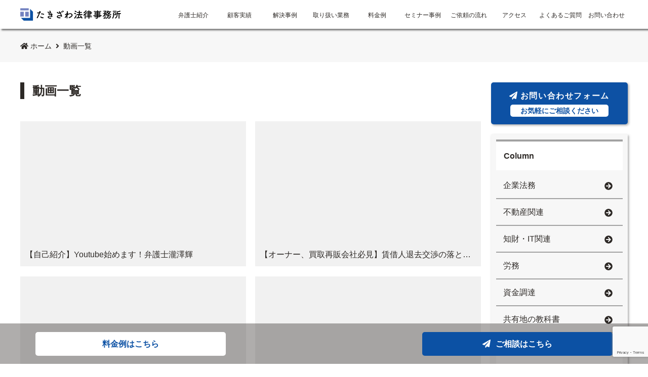

--- FILE ---
content_type: text/html; charset=UTF-8
request_url: https://takizawalaw.com/movie-archive/
body_size: 9636
content:
<!-- page.php -->
<!DOCTYPE html>
<html lang="ja">
<head>
  <meta charset="UTF-8">
  <meta http-equiv="X-UA-Compatible" content="IE=edge" />
  <meta name="viewport" content="width=device-width,initial-scale=1">
  
  <link rel="alternate" type="application/rss+xml" title="たきざわ法律事務所 RSSフィード" href="https://takizawalaw.com/feed/">
  
		<!-- All in One SEO 4.1.5.3 -->
		<title>動画一覧 | たきざわ法律事務所</title>
		<meta name="description" content="【自己紹介】Youtube始めます！弁護士瀧澤輝 【オーナー、買取再販会社必見】賃借人退去交渉の落とし穴 【寸劇で解説】【仲介会社必見！】飲食店舗の賃貸借契約における注意点 【管理会社・オーナー様必見】原状回復費用の負担..." />
		<meta name="robots" content="max-image-preview:large" />
		<meta name="google-site-verification" content="cXILphXW3ZNA_qE2GTcaLBz4YBLGXRos5-yTUPhm08A" />
		<link rel="canonical" href="https://takizawalaw.com/movie-archive/" />
		<meta property="og:locale" content="ja_JP" />
		<meta property="og:site_name" content="たきざわ法律事務所" />
		<meta property="og:type" content="website" />
		<meta property="og:title" content="動画一覧 | たきざわ法律事務所" />
		<meta property="og:description" content="【自己紹介】Youtube始めます！弁護士瀧澤輝 【オーナー、買取再販会社必見】賃借人退去交渉の落とし穴 【寸劇で解説】【仲介会社必見！】飲食店舗の賃貸借契約における注意点 【管理会社・オーナー様必見】原状回復費用の負担..." />
		<meta property="og:url" content="https://takizawalaw.com/movie-archive/" />
		<meta property="og:image" content="https://takizawalaw.com/wp-content/uploads/2020/07/ogp.jpg" />
		<meta property="og:image:secure_url" content="https://takizawalaw.com/wp-content/uploads/2020/07/ogp.jpg" />
		<meta property="og:image:width" content="1200" />
		<meta property="og:image:height" content="630" />
		<meta name="twitter:card" content="summary" />
		<meta name="twitter:domain" content="takizawalaw.com" />
		<meta name="twitter:title" content="動画一覧 | たきざわ法律事務所" />
		<meta name="twitter:description" content="【自己紹介】Youtube始めます！弁護士瀧澤輝 【オーナー、買取再販会社必見】賃借人退去交渉の落とし穴 【寸劇で解説】【仲介会社必見！】飲食店舗の賃貸借契約における注意点 【管理会社・オーナー様必見】原状回復費用の負担..." />
		<meta name="twitter:image" content="https://takizawalaw.com/wp-content/uploads/2020/07/ogp.jpg" />
		<script type="application/ld+json" class="aioseo-schema">
			{"@context":"https:\/\/schema.org","@graph":[{"@type":"WebSite","@id":"https:\/\/takizawalaw.com\/#website","url":"https:\/\/takizawalaw.com\/","name":"\u305f\u304d\u3056\u308f\u6cd5\u5f8b\u4e8b\u52d9\u6240","description":"\u4e0d\u52d5\u7523\u3001\u76f8\u7d9a\u3001\u30a4\u30f3\u30bf\u30fc\u30cd\u30c3\u30c8\u554f\u984c\u3067\u304a\u56f0\u308a\u306e\u65b9\u306f\u305c\u3072\u305f\u304d\u3056\u308f\u6cd5\u5f8b\u4e8b\u52d9\u6240\u306b\u3054\u76f8\u8ac7\u304f\u3060\u3055\u3044\u3002\u3054\u4f9d\u983c\u69d8\u306b\u3068\u3053\u3068\u3093\u5bc4\u308a\u6dfb\u3044\u3001\u3068\u3053\u3068\u3093\u304a\u8a71\u3092\u3046\u304b\u304c\u3044\u3001\u3068\u3053\u3068\u3093\u8aac\u660e\u3055\u305b\u3066\u3044\u305f\u3060\u304d\u307e\u3059\uff01","inLanguage":"ja","publisher":{"@id":"https:\/\/takizawalaw.com\/#organization"}},{"@type":"Organization","@id":"https:\/\/takizawalaw.com\/#organization","name":"\u305f\u304d\u3056\u308f\u6cd5\u5f8b\u4e8b\u52d9\u6240","url":"https:\/\/takizawalaw.com\/","logo":{"@type":"ImageObject","@id":"https:\/\/takizawalaw.com\/#organizationLogo","url":"https:\/\/takizawalaw.xsrv.jp\/corporate-wp\/wp-content\/uploads\/2020\/07\/\u305f\u304d\u3056\u308f\u6cd5\u5f8b\u4e8b\u52d9\u6240\u69d8\u30ed\u30b4\u6c7a\u5b9a.png"},"image":{"@id":"https:\/\/takizawalaw.com\/#organizationLogo"}},{"@type":"BreadcrumbList","@id":"https:\/\/takizawalaw.com\/movie-archive\/#breadcrumblist","itemListElement":[{"@type":"ListItem","@id":"https:\/\/takizawalaw.com\/#listItem","position":1,"item":{"@type":"WebPage","@id":"https:\/\/takizawalaw.com\/","name":"\u30db\u30fc\u30e0","description":"\u4e0d\u52d5\u7523\u3001\u76f8\u7d9a\u3001\u30a4\u30f3\u30bf\u30fc\u30cd\u30c3\u30c8\u554f\u984c\u3067\u304a\u56f0\u308a\u306e\u65b9\u306f\u305c\u3072\u305f\u304d\u3056\u308f\u6cd5\u5f8b\u4e8b\u52d9\u6240\u306b\u3054\u76f8\u8ac7\u304f\u3060\u3055\u3044\u3002\u3054\u4f9d\u983c\u69d8\u306b\u3068\u3053\u3068\u3093\u5bc4\u308a\u6dfb\u3044\u3001\u3068\u3053\u3068\u3093\u304a\u8a71\u3092\u3046\u304b\u304c\u3044\u3001\u3068\u3053\u3068\u3093\u8aac\u660e\u3055\u305b\u3066\u3044\u305f\u3060\u304d\u307e\u3059\uff01","url":"https:\/\/takizawalaw.com\/"},"nextItem":"https:\/\/takizawalaw.com\/movie-archive\/#listItem"},{"@type":"ListItem","@id":"https:\/\/takizawalaw.com\/movie-archive\/#listItem","position":2,"item":{"@type":"WebPage","@id":"https:\/\/takizawalaw.com\/movie-archive\/","name":"\u52d5\u753b\u4e00\u89a7","description":"\u3010\u81ea\u5df1\u7d39\u4ecb\u3011Youtube\u59cb\u3081\u307e\u3059\uff01\u5f01\u8b77\u58eb\u7027\u6fa4\u8f1d \u3010\u30aa\u30fc\u30ca\u30fc\u3001\u8cb7\u53d6\u518d\u8ca9\u4f1a\u793e\u5fc5\u898b\u3011\u8cc3\u501f\u4eba\u9000\u53bb\u4ea4\u6e09\u306e\u843d\u3068\u3057\u7a74 \u3010\u5bf8\u5287\u3067\u89e3\u8aac\u3011\u3010\u4ef2\u4ecb\u4f1a\u793e\u5fc5\u898b\uff01\u3011\u98f2\u98df\u5e97\u8217\u306e\u8cc3\u8cb8\u501f\u5951\u7d04\u306b\u304a\u3051\u308b\u6ce8\u610f\u70b9 \u3010\u7ba1\u7406\u4f1a\u793e\u30fb\u30aa\u30fc\u30ca\u30fc\u69d8\u5fc5\u898b\u3011\u539f\u72b6\u56de\u5fa9\u8cbb\u7528\u306e\u8ca0\u62c5...","url":"https:\/\/takizawalaw.com\/movie-archive\/"},"previousItem":"https:\/\/takizawalaw.com\/#listItem"}]},{"@type":"WebPage","@id":"https:\/\/takizawalaw.com\/movie-archive\/#webpage","url":"https:\/\/takizawalaw.com\/movie-archive\/","name":"\u52d5\u753b\u4e00\u89a7 | \u305f\u304d\u3056\u308f\u6cd5\u5f8b\u4e8b\u52d9\u6240","description":"\u3010\u81ea\u5df1\u7d39\u4ecb\u3011Youtube\u59cb\u3081\u307e\u3059\uff01\u5f01\u8b77\u58eb\u7027\u6fa4\u8f1d \u3010\u30aa\u30fc\u30ca\u30fc\u3001\u8cb7\u53d6\u518d\u8ca9\u4f1a\u793e\u5fc5\u898b\u3011\u8cc3\u501f\u4eba\u9000\u53bb\u4ea4\u6e09\u306e\u843d\u3068\u3057\u7a74 \u3010\u5bf8\u5287\u3067\u89e3\u8aac\u3011\u3010\u4ef2\u4ecb\u4f1a\u793e\u5fc5\u898b\uff01\u3011\u98f2\u98df\u5e97\u8217\u306e\u8cc3\u8cb8\u501f\u5951\u7d04\u306b\u304a\u3051\u308b\u6ce8\u610f\u70b9 \u3010\u7ba1\u7406\u4f1a\u793e\u30fb\u30aa\u30fc\u30ca\u30fc\u69d8\u5fc5\u898b\u3011\u539f\u72b6\u56de\u5fa9\u8cbb\u7528\u306e\u8ca0\u62c5...","inLanguage":"ja","isPartOf":{"@id":"https:\/\/takizawalaw.com\/#website"},"breadcrumb":{"@id":"https:\/\/takizawalaw.com\/movie-archive\/#breadcrumblist"},"datePublished":"2020-07-08T07:45:08+09:00","dateModified":"2020-08-13T10:00:13+09:00"}]}
		</script>
		<script type="text/javascript" >
			window.ga=window.ga||function(){(ga.q=ga.q||[]).push(arguments)};ga.l=+new Date;
			ga('create', "UA-113049501-1", 'auto');
			ga('send', 'pageview');
		</script>
		<script async src="https://www.google-analytics.com/analytics.js"></script>
		<!-- All in One SEO -->


<!-- Google Tag Manager for WordPress by gtm4wp.com -->
<script data-cfasync="false" data-pagespeed-no-defer>
	var gtm4wp_datalayer_name = "dataLayer";
	var dataLayer = dataLayer || [];
</script>
<!-- End Google Tag Manager for WordPress by gtm4wp.com --><link rel='dns-prefetch' href='//www.google.com' />
<link rel='dns-prefetch' href='//s.w.org' />
		<script type="text/javascript">
			window._wpemojiSettings = {"baseUrl":"https:\/\/s.w.org\/images\/core\/emoji\/13.1.0\/72x72\/","ext":".png","svgUrl":"https:\/\/s.w.org\/images\/core\/emoji\/13.1.0\/svg\/","svgExt":".svg","source":{"concatemoji":"https:\/\/takizawalaw.com\/wp-includes\/js\/wp-emoji-release.min.js?ver=5.8.12"}};
			!function(e,a,t){var n,r,o,i=a.createElement("canvas"),p=i.getContext&&i.getContext("2d");function s(e,t){var a=String.fromCharCode;p.clearRect(0,0,i.width,i.height),p.fillText(a.apply(this,e),0,0);e=i.toDataURL();return p.clearRect(0,0,i.width,i.height),p.fillText(a.apply(this,t),0,0),e===i.toDataURL()}function c(e){var t=a.createElement("script");t.src=e,t.defer=t.type="text/javascript",a.getElementsByTagName("head")[0].appendChild(t)}for(o=Array("flag","emoji"),t.supports={everything:!0,everythingExceptFlag:!0},r=0;r<o.length;r++)t.supports[o[r]]=function(e){if(!p||!p.fillText)return!1;switch(p.textBaseline="top",p.font="600 32px Arial",e){case"flag":return s([127987,65039,8205,9895,65039],[127987,65039,8203,9895,65039])?!1:!s([55356,56826,55356,56819],[55356,56826,8203,55356,56819])&&!s([55356,57332,56128,56423,56128,56418,56128,56421,56128,56430,56128,56423,56128,56447],[55356,57332,8203,56128,56423,8203,56128,56418,8203,56128,56421,8203,56128,56430,8203,56128,56423,8203,56128,56447]);case"emoji":return!s([10084,65039,8205,55357,56613],[10084,65039,8203,55357,56613])}return!1}(o[r]),t.supports.everything=t.supports.everything&&t.supports[o[r]],"flag"!==o[r]&&(t.supports.everythingExceptFlag=t.supports.everythingExceptFlag&&t.supports[o[r]]);t.supports.everythingExceptFlag=t.supports.everythingExceptFlag&&!t.supports.flag,t.DOMReady=!1,t.readyCallback=function(){t.DOMReady=!0},t.supports.everything||(n=function(){t.readyCallback()},a.addEventListener?(a.addEventListener("DOMContentLoaded",n,!1),e.addEventListener("load",n,!1)):(e.attachEvent("onload",n),a.attachEvent("onreadystatechange",function(){"complete"===a.readyState&&t.readyCallback()})),(n=t.source||{}).concatemoji?c(n.concatemoji):n.wpemoji&&n.twemoji&&(c(n.twemoji),c(n.wpemoji)))}(window,document,window._wpemojiSettings);
		</script>
		<style type="text/css">
img.wp-smiley,
img.emoji {
	display: inline !important;
	border: none !important;
	box-shadow: none !important;
	height: 1em !important;
	width: 1em !important;
	margin: 0 .07em !important;
	vertical-align: -0.1em !important;
	background: none !important;
	padding: 0 !important;
}
</style>
	<link rel='stylesheet' id='theme_style-css'  href='https://takizawalaw.com/wp-content/themes/takizawa-law/library/stylesheet/style.min.css?ver=20221031625' type='text/css' media='all' />
<link rel='stylesheet' id='style-css'  href='https://takizawalaw.com/wp-content/themes/takizawa-law/style.css?ver=202408262357' type='text/css' media='all' />
<link rel='stylesheet' id='wp-block-library-css'  href='https://takizawalaw.com/wp-includes/css/dist/block-library/style.min.css?ver=5.8.12' type='text/css' media='all' />
<link rel='stylesheet' id='contact-form-7-css'  href='https://takizawalaw.com/wp-content/plugins/contact-form-7/includes/css/styles.css?ver=5.4.2' type='text/css' media='all' />
<link rel='stylesheet' id='toc-screen-css'  href='https://takizawalaw.com/wp-content/plugins/table-of-contents-plus/screen.min.css?ver=2106' type='text/css' media='all' />
<script type='text/javascript' src='https://takizawalaw.com/wp-includes/js/jquery/jquery.min.js?ver=3.6.0' id='jquery-core-js'></script>
<script type='text/javascript' src='https://takizawalaw.com/wp-includes/js/jquery/jquery-migrate.min.js?ver=3.3.2' id='jquery-migrate-js'></script>
<link rel="https://api.w.org/" href="https://takizawalaw.com/wp-json/" /><link rel="alternate" type="application/json" href="https://takizawalaw.com/wp-json/wp/v2/pages/229" /><link rel="EditURI" type="application/rsd+xml" title="RSD" href="https://takizawalaw.com/xmlrpc.php?rsd" />
<link rel="wlwmanifest" type="application/wlwmanifest+xml" href="https://takizawalaw.com/wp-includes/wlwmanifest.xml" /> 
<meta name="generator" content="WordPress 5.8.12" />
<link rel='shortlink' href='https://takizawalaw.com/?p=229' />
<link rel="alternate" type="application/json+oembed" href="https://takizawalaw.com/wp-json/oembed/1.0/embed?url=https%3A%2F%2Ftakizawalaw.com%2Fmovie-archive%2F" />
<link rel="alternate" type="text/xml+oembed" href="https://takizawalaw.com/wp-json/oembed/1.0/embed?url=https%3A%2F%2Ftakizawalaw.com%2Fmovie-archive%2F&#038;format=xml" />
<style type="text/css">div#toc_container {background: #fff;border: 1px solid #979797;width: 100%;}div#toc_container p.toc_title {color: #979797;}div#toc_container p.toc_title a,div#toc_container ul.toc_list a {color: #979797;}div#toc_container p.toc_title a:hover,div#toc_container ul.toc_list a:hover {color: #979797;}div#toc_container p.toc_title a:hover,div#toc_container ul.toc_list a:hover {color: #979797;}div#toc_container p.toc_title a:visited,div#toc_container ul.toc_list a:visited {color: #979797;}</style>
<!-- Google Tag Manager for WordPress by gtm4wp.com -->
<!-- GTM Container placement set to automatic -->
<script data-cfasync="false" data-pagespeed-no-defer>
	var dataLayer_content = {"pagePostType":"page","pagePostType2":"single-page","pagePostAuthor":"弁護士　瀧澤輝（Takizawa Hikaru）"};
	dataLayer.push( dataLayer_content );
</script>
<script data-cfasync="false">
(function(w,d,s,l,i){w[l]=w[l]||[];w[l].push({'gtm.start':
new Date().getTime(),event:'gtm.js'});var f=d.getElementsByTagName(s)[0],
j=d.createElement(s),dl=l!='dataLayer'?'&l='+l:'';j.async=true;j.src=
'//www.googletagmanager.com/gtm.'+'js?id='+i+dl;f.parentNode.insertBefore(j,f);
})(window,document,'script','dataLayer','GTM-KGKGR6T');
</script>
<!-- End Google Tag Manager -->
<!-- End Google Tag Manager for WordPress by gtm4wp.com --><style type="text/css">.saboxplugin-wrap{-webkit-box-sizing:border-box;-moz-box-sizing:border-box;-ms-box-sizing:border-box;box-sizing:border-box;border:1px solid #eee;width:100%;clear:both;display:block;overflow:hidden;word-wrap:break-word;position:relative}.saboxplugin-wrap .saboxplugin-gravatar{float:left;padding:0 20px 20px 20px}.saboxplugin-wrap .saboxplugin-gravatar img{max-width:100px;height:auto;border-radius:0;}.saboxplugin-wrap .saboxplugin-authorname{font-size:18px;line-height:1;margin:20px 0 0 20px;display:block}.saboxplugin-wrap .saboxplugin-authorname a{text-decoration:none}.saboxplugin-wrap .saboxplugin-authorname a:focus{outline:0}.saboxplugin-wrap .saboxplugin-desc{display:block;margin:5px 20px}.saboxplugin-wrap .saboxplugin-desc a{text-decoration:underline}.saboxplugin-wrap .saboxplugin-desc p{margin:5px 0 12px}.saboxplugin-wrap .saboxplugin-web{margin:0 20px 15px;text-align:left}.saboxplugin-wrap .sab-web-position{text-align:right}.saboxplugin-wrap .saboxplugin-web a{color:#ccc;text-decoration:none}.saboxplugin-wrap .saboxplugin-socials{position:relative;display:block;background:#fcfcfc;padding:5px;border-top:1px solid #eee}.saboxplugin-wrap .saboxplugin-socials a svg{width:20px;height:20px}.saboxplugin-wrap .saboxplugin-socials a svg .st2{fill:#fff; transform-origin:center center;}.saboxplugin-wrap .saboxplugin-socials a svg .st1{fill:rgba(0,0,0,.3)}.saboxplugin-wrap .saboxplugin-socials a:hover{opacity:.8;-webkit-transition:opacity .4s;-moz-transition:opacity .4s;-o-transition:opacity .4s;transition:opacity .4s;box-shadow:none!important;-webkit-box-shadow:none!important}.saboxplugin-wrap .saboxplugin-socials .saboxplugin-icon-color{box-shadow:none;padding:0;border:0;-webkit-transition:opacity .4s;-moz-transition:opacity .4s;-o-transition:opacity .4s;transition:opacity .4s;display:inline-block;color:#fff;font-size:0;text-decoration:inherit;margin:5px;-webkit-border-radius:0;-moz-border-radius:0;-ms-border-radius:0;-o-border-radius:0;border-radius:0;overflow:hidden}.saboxplugin-wrap .saboxplugin-socials .saboxplugin-icon-grey{text-decoration:inherit;box-shadow:none;position:relative;display:-moz-inline-stack;display:inline-block;vertical-align:middle;zoom:1;margin:10px 5px;color:#444;fill:#444}.clearfix:after,.clearfix:before{content:' ';display:table;line-height:0;clear:both}.ie7 .clearfix{zoom:1}.saboxplugin-socials.sabox-colored .saboxplugin-icon-color .sab-twitch{border-color:#38245c}.saboxplugin-socials.sabox-colored .saboxplugin-icon-color .sab-addthis{border-color:#e91c00}.saboxplugin-socials.sabox-colored .saboxplugin-icon-color .sab-behance{border-color:#003eb0}.saboxplugin-socials.sabox-colored .saboxplugin-icon-color .sab-delicious{border-color:#06c}.saboxplugin-socials.sabox-colored .saboxplugin-icon-color .sab-deviantart{border-color:#036824}.saboxplugin-socials.sabox-colored .saboxplugin-icon-color .sab-digg{border-color:#00327c}.saboxplugin-socials.sabox-colored .saboxplugin-icon-color .sab-dribbble{border-color:#ba1655}.saboxplugin-socials.sabox-colored .saboxplugin-icon-color .sab-facebook{border-color:#1e2e4f}.saboxplugin-socials.sabox-colored .saboxplugin-icon-color .sab-flickr{border-color:#003576}.saboxplugin-socials.sabox-colored .saboxplugin-icon-color .sab-github{border-color:#264874}.saboxplugin-socials.sabox-colored .saboxplugin-icon-color .sab-google{border-color:#0b51c5}.saboxplugin-socials.sabox-colored .saboxplugin-icon-color .sab-googleplus{border-color:#96271a}.saboxplugin-socials.sabox-colored .saboxplugin-icon-color .sab-html5{border-color:#902e13}.saboxplugin-socials.sabox-colored .saboxplugin-icon-color .sab-instagram{border-color:#1630aa}.saboxplugin-socials.sabox-colored .saboxplugin-icon-color .sab-linkedin{border-color:#00344f}.saboxplugin-socials.sabox-colored .saboxplugin-icon-color .sab-pinterest{border-color:#5b040e}.saboxplugin-socials.sabox-colored .saboxplugin-icon-color .sab-reddit{border-color:#992900}.saboxplugin-socials.sabox-colored .saboxplugin-icon-color .sab-rss{border-color:#a43b0a}.saboxplugin-socials.sabox-colored .saboxplugin-icon-color .sab-sharethis{border-color:#5d8420}.saboxplugin-socials.sabox-colored .saboxplugin-icon-color .sab-skype{border-color:#00658a}.saboxplugin-socials.sabox-colored .saboxplugin-icon-color .sab-soundcloud{border-color:#995200}.saboxplugin-socials.sabox-colored .saboxplugin-icon-color .sab-spotify{border-color:#0f612c}.saboxplugin-socials.sabox-colored .saboxplugin-icon-color .sab-stackoverflow{border-color:#a95009}.saboxplugin-socials.sabox-colored .saboxplugin-icon-color .sab-steam{border-color:#006388}.saboxplugin-socials.sabox-colored .saboxplugin-icon-color .sab-user_email{border-color:#b84e05}.saboxplugin-socials.sabox-colored .saboxplugin-icon-color .sab-stumbleUpon{border-color:#9b280e}.saboxplugin-socials.sabox-colored .saboxplugin-icon-color .sab-tumblr{border-color:#10151b}.saboxplugin-socials.sabox-colored .saboxplugin-icon-color .sab-twitter{border-color:#0967a0}.saboxplugin-socials.sabox-colored .saboxplugin-icon-color .sab-vimeo{border-color:#0d7091}.saboxplugin-socials.sabox-colored .saboxplugin-icon-color .sab-windows{border-color:#003f71}.saboxplugin-socials.sabox-colored .saboxplugin-icon-color .sab-whatsapp{border-color:#003f71}.saboxplugin-socials.sabox-colored .saboxplugin-icon-color .sab-wordpress{border-color:#0f3647}.saboxplugin-socials.sabox-colored .saboxplugin-icon-color .sab-yahoo{border-color:#14002d}.saboxplugin-socials.sabox-colored .saboxplugin-icon-color .sab-youtube{border-color:#900}.saboxplugin-socials.sabox-colored .saboxplugin-icon-color .sab-xing{border-color:#000202}.saboxplugin-socials.sabox-colored .saboxplugin-icon-color .sab-mixcloud{border-color:#2475a0}.saboxplugin-socials.sabox-colored .saboxplugin-icon-color .sab-vk{border-color:#243549}.saboxplugin-socials.sabox-colored .saboxplugin-icon-color .sab-medium{border-color:#00452c}.saboxplugin-socials.sabox-colored .saboxplugin-icon-color .sab-quora{border-color:#420e00}.saboxplugin-socials.sabox-colored .saboxplugin-icon-color .sab-meetup{border-color:#9b181c}.saboxplugin-socials.sabox-colored .saboxplugin-icon-color .sab-goodreads{border-color:#000}.saboxplugin-socials.sabox-colored .saboxplugin-icon-color .sab-snapchat{border-color:#999700}.saboxplugin-socials.sabox-colored .saboxplugin-icon-color .sab-500px{border-color:#00557f}.saboxplugin-socials.sabox-colored .saboxplugin-icon-color .sab-mastodont{border-color:#185886}.sabox-plus-item{margin-bottom:20px}@media screen and (max-width:480px){.saboxplugin-wrap{text-align:center}.saboxplugin-wrap .saboxplugin-gravatar{float:none;padding:20px 0;text-align:center;margin:0 auto;display:block}.saboxplugin-wrap .saboxplugin-gravatar img{float:none;display:inline-block;display:-moz-inline-stack;vertical-align:middle;zoom:1}.saboxplugin-wrap .saboxplugin-desc{margin:0 10px 20px;text-align:center}.saboxplugin-wrap .saboxplugin-authorname{text-align:center;margin:10px 0 20px}}body .saboxplugin-authorname a,body .saboxplugin-authorname a:hover{box-shadow:none;-webkit-box-shadow:none}a.sab-profile-edit{font-size:16px!important;line-height:1!important}.sab-edit-settings a,a.sab-profile-edit{color:#0073aa!important;box-shadow:none!important;-webkit-box-shadow:none!important}.sab-edit-settings{margin-right:15px;position:absolute;right:0;z-index:2;bottom:10px;line-height:20px}.sab-edit-settings i{margin-left:5px}.saboxplugin-socials{line-height:1!important}.rtl .saboxplugin-wrap .saboxplugin-gravatar{float:right}.rtl .saboxplugin-wrap .saboxplugin-authorname{display:flex;align-items:center}.rtl .saboxplugin-wrap .saboxplugin-authorname .sab-profile-edit{margin-right:10px}.rtl .sab-edit-settings{right:auto;left:0}img.sab-custom-avatar{max-width:75px;}.saboxplugin-wrap {border-color:#ccd1d9;}.saboxplugin-wrap .saboxplugin-socials {border-color:#ccd1d9;}.saboxplugin-wrap{ border-width: 2px; }.saboxplugin-wrap .saboxplugin-gravatar img {-webkit-border-radius:50%;-moz-border-radius:50%;-ms-border-radius:50%;-o-border-radius:50%;border-radius:50%;}.saboxplugin-wrap .saboxplugin-gravatar img {-webkit-border-radius:50%;-moz-border-radius:50%;-ms-border-radius:50%;-o-border-radius:50%;border-radius:50%;}.saboxplugin-wrap .saboxplugin-desc a {color:#2d2926 !important;}.saboxplugin-wrap .saboxplugin-authorname a,.saboxplugin-wrap .saboxplugin-authorname span {color:#2d2926;}.saboxplugin-wrap {margin-top:0px; margin-bottom:0px; padding: 0px 0px }.saboxplugin-wrap .saboxplugin-authorname {font-size:18px; line-height:25px;}.saboxplugin-wrap .saboxplugin-desc p, .saboxplugin-wrap .saboxplugin-desc {font-size:14px !important; line-height:21px !important;}.saboxplugin-wrap .saboxplugin-web {font-size:14px;}.saboxplugin-wrap .saboxplugin-socials a svg {width:18px;height:18px;}</style><link rel="icon" href="https://takizawalaw.com/wp-content/uploads/2020/07/cropped-favicon-32x32.png" sizes="32x32" />
<link rel="icon" href="https://takizawalaw.com/wp-content/uploads/2020/07/cropped-favicon-192x192.png" sizes="192x192" />
<link rel="apple-touch-icon" href="https://takizawalaw.com/wp-content/uploads/2020/07/cropped-favicon-180x180.png" />
<meta name="msapplication-TileImage" content="https://takizawalaw.com/wp-content/uploads/2020/07/cropped-favicon-270x270.png" />
  <script>
    FontAwesomeConfig = { searchPseudoElements: true };
  </script>
<script type="text/javascript">
    (function(c,l,a,r,i,t,y){
        c[a]=c[a]||function(){(c[a].q=c[a].q||[]).push(arguments)};
        t=l.createElement(r);t.async=1;t.src="https://www.clarity.ms/tag/"+i;
        y=l.getElementsByTagName(r)[0];y.parentNode.insertBefore(t,y);
    })(window, document, "clarity", "script", "mmeymv3t8t");
</script>
</head>
<body class="page-template-default page page-id-229">
    <div class="wrapper">
      <!-- Header -->
      <header>
        <h1 class="h1 img">
          <a href="https://takizawalaw.com"><img class="header-logo-image" src="https://takizawalaw.com/wp-content/themes/takizawa-law/library/images/header-logo.svg" alt="たきざわ法律事務所"></a>
        </h1>
                  <nav class="header-nav"><ul id="menu-pc-header-nav" class="nav list-style-none"><li id="menu-item-459" class="header-nav-item menu-item menu-item-type-post_type menu-item-object-page menu-item-459"><a href="https://takizawalaw.com/info/">弁護士紹介</a></li>
<li id="menu-item-1533" class="header-nav-item menu-item menu-item-type-post_type menu-item-object-page menu-item-1533"><a href="https://takizawalaw.com/actual-results/">顧客実績</a></li>
<li id="menu-item-1532" class="header-nav-item menu-item menu-item-type-post_type menu-item-object-page menu-item-1532"><a href="https://takizawalaw.com/solutions/">解決事例</a></li>
<li id="menu-item-461" class="header-nav-item menu-item menu-item-type-post_type menu-item-object-page menu-item-461"><a href="https://takizawalaw.com/jobs/">取り扱い業務</a></li>
<li id="menu-item-462" class="header-nav-item menu-item menu-item-type-post_type menu-item-object-page menu-item-462"><a href="https://takizawalaw.com/fee/">料金例</a></li>
<li id="menu-item-5531" class="header-nav-item menu-item menu-item-type-taxonomy menu-item-object-category menu-item-5531"><a href="https://takizawalaw.com/seminar/">セミナー事例</a></li>
<li id="menu-item-463" class="header-nav-item menu-item menu-item-type-post_type menu-item-object-page menu-item-463"><a href="https://takizawalaw.com/flow/">ご依頼の流れ</a></li>
<li id="menu-item-464" class="header-nav-item menu-item menu-item-type-post_type menu-item-object-page menu-item-464"><a href="https://takizawalaw.com/access/">アクセス</a></li>
<li id="menu-item-489" class="header-nav-item menu-item menu-item-type-post_type menu-item-object-page menu-item-489"><a href="https://takizawalaw.com/faq/">よくあるご質問</a></li>
<li id="menu-item-1251" class="header-nav-item menu-item menu-item-type-post_type menu-item-object-page menu-item-1251"><a href="https://takizawalaw.com/contact/">お問い合わせ</a></li>
</ul></nav>                        </header>
      <!-- Breadcrumb -->
      <div class="breadcrumb"><ul class="list-style-none breadcrumb-list"><li class="breadcrumb-list-item"><a href="https://takizawalaw.com"><i class="fa fa-home"></i><span> ホーム</span></a><i class="fas fa-angle-right"></i></li><li class="breadcrumb-list-item"><span>動画一覧</span></li></ul></div><!-- Contents-flex -->
<div class="contents-flex">
  <div class="main movie-archive">
    <h1 class="is-page heading">動画一覧</h1>
    <section class="movie-list-wrapper">
<ul class="movie-list list-style-none">
<li class="movie-list-item">
<div class="iframe-responsive">
            <iframe loading="lazy" width="560" height="315" src="https://www.youtube.com/embed/uYIo367iSRE?rel=0" frameborder="0" allow="accelerometer; autoplay; encrypted-media; gyroscope; picture-in-picture" allowfullscreen=""></iframe></div>
<div class="movie-title">
<p>  【自己紹介】Youtube始めます！弁護士瀧澤輝</p></div>
</li>
<li class="movie-list-item">
<div class="iframe-responsive">
            <iframe loading="lazy" width="560" height="315" src="https://www.youtube.com/embed/SdFUZb242ok?rel=0" frameborder="0" allow="accelerometer; autoplay; encrypted-media; gyroscope; picture-in-picture" allowfullscreen=""></iframe></div>
<div class="movie-title">
<p>  【オーナー、買取再販会社必見】賃借人退去交渉の落とし穴</p></div>
</li>
<li class="movie-list-item">
<div class="iframe-responsive">
              <iframe loading="lazy" width="560" height="315" src="https://www.youtube.com/embed/LfZ_eKR86tI?rel=0" frameborder="0" allow="accelerometer; autoplay; encrypted-media; gyroscope; picture-in-picture" allowfullscreen=""></iframe></div>
<div class="movie-title">
<p>      【寸劇で解説】【仲介会社必見！】飲食店舗の賃貸借契約における注意点</p>
<li class="movie-list-item">
<div class="iframe-responsive">
              <iframe loading="lazy" width="560" height="315" src="https://www.youtube.com/embed/0CJUE6eUvbY?rel=0" frameborder="0" allow="accelerometer; autoplay; encrypted-media; gyroscope; picture-in-picture" allowfullscreen=""></iframe></div>
<div class="movie-title">
<p>      【管理会社・オーナー様必見】原状回復費用の負担について契約条項などを徹底解説</p></div>
</li>
<li class="movie-list-item">
<div class="iframe-responsive">
<div class="movie-none">Coming Soon&#8230;</div>
</p></div>
<div class="movie-title"></div>
</li>
</ul>
</section>
  </div>
<!-- Sidebar -->
<div class="sidebar">
  <!-- widget-area -->
  <div class="widget-area">
    <ul class="widget-list list-style-none">
      <li id="custom_html-9" class="widget_text widget widget_custom_html widget-list-item"><div class="textwidget custom-html-widget"><div class="btnt-wrap btnt-wrap-pc-sp2">
<a href="/contact" class="btnt btnt--contact">
<i class="fas fa-paper-plane"></i>
お問い合わせフォーム
	<span class="btnt--notice">お気軽にご相談ください</span>
</a>
</div></div></li><li id="nav_menu-3" class="widget widget_nav_menu widget-list-item"><h2 class="widget-title">Column</h2><div class="menu-sidebar-category-container"><ul id="menu-sidebar-category" class="menu"><li id="menu-item-3987" class="menu-item menu-item-type-taxonomy menu-item-object-category menu-item-3987"><a href="https://takizawalaw.com/column/corporate-law/">企業法務<span class="arrow-icon"><i class="fas fa-arrow-circle-right"></i></span></a></li>
<li id="menu-item-2481" class="menu-item menu-item-type-taxonomy menu-item-object-category menu-item-2481"><a href="https://takizawalaw.com/column/real-estate/">不動産関連<span class="arrow-icon"><i class="fas fa-arrow-circle-right"></i></span></a></li>
<li id="menu-item-2479" class="menu-item menu-item-type-taxonomy menu-item-object-category menu-item-2479"><a href="https://takizawalaw.com/column/intellectual-property/">知財・IT関連<span class="arrow-icon"><i class="fas fa-arrow-circle-right"></i></span></a></li>
<li id="menu-item-2480" class="menu-item menu-item-type-taxonomy menu-item-object-category menu-item-2480"><a href="https://takizawalaw.com/column/labor/">労務<span class="arrow-icon"><i class="fas fa-arrow-circle-right"></i></span></a></li>
<li id="menu-item-3141" class="menu-item menu-item-type-taxonomy menu-item-object-category menu-item-3141"><a href="https://takizawalaw.com/column/financing/">資金調達<span class="arrow-icon"><i class="fas fa-arrow-circle-right"></i></span></a></li>
<li id="menu-item-5532" class="menu-item menu-item-type-custom menu-item-object-custom menu-item-5532"><a target="_blank" rel="noopener" href="https://takizawalaw.com/shared-land/">共有地の教科書<span class="arrow-icon"><i class="fas fa-arrow-circle-right"></i></span></a></li>
</ul></div></li><li id="nav_menu-2" class="widget widget_nav_menu widget-list-item"><h2 class="widget-title">Menu</h2><div class="menu-sidebar-nav-container"><ul id="menu-sidebar-nav" class="menu"><li id="menu-item-472" class="menu-item menu-item-type-post_type menu-item-object-page menu-item-472"><a href="https://takizawalaw.com/info/">弁護士紹介<span class="arrow-icon"><i class="fas fa-arrow-circle-right"></i></span></a></li>
<li id="menu-item-1534" class="menu-item menu-item-type-post_type menu-item-object-page menu-item-1534"><a href="https://takizawalaw.com/actual-results/">顧客実績<span class="arrow-icon"><i class="fas fa-arrow-circle-right"></i></span></a></li>
<li id="menu-item-1535" class="menu-item menu-item-type-post_type menu-item-object-page menu-item-1535"><a href="https://takizawalaw.com/solutions/">解決事例<span class="arrow-icon"><i class="fas fa-arrow-circle-right"></i></span></a></li>
<li id="menu-item-474" class="menu-item menu-item-type-post_type menu-item-object-page menu-item-474"><a href="https://takizawalaw.com/jobs/">取り扱い業務<span class="arrow-icon"><i class="fas fa-arrow-circle-right"></i></span></a></li>
<li id="menu-item-475" class="menu-item menu-item-type-post_type menu-item-object-page menu-item-475"><a href="https://takizawalaw.com/fee/">料金例<span class="arrow-icon"><i class="fas fa-arrow-circle-right"></i></span></a></li>
<li id="menu-item-479" class="menu-item menu-item-type-post_type menu-item-object-page menu-item-479"><a href="https://takizawalaw.com/movie-list/">動画一覧<span class="arrow-icon"><i class="fas fa-arrow-circle-right"></i></span></a></li>
<li id="menu-item-476" class="menu-item menu-item-type-post_type menu-item-object-page menu-item-476"><a href="https://takizawalaw.com/flow/">ご利用の流れ<span class="arrow-icon"><i class="fas fa-arrow-circle-right"></i></span></a></li>
<li id="menu-item-478" class="menu-item menu-item-type-post_type menu-item-object-page menu-item-privacy-policy menu-item-478"><a href="https://takizawalaw.com/privacy-policy/">プライバシーポリシー<span class="arrow-icon"><i class="fas fa-arrow-circle-right"></i></span></a></li>
<li id="menu-item-477" class="menu-item menu-item-type-post_type menu-item-object-page menu-item-477"><a href="https://takizawalaw.com/access/">アクセス<span class="arrow-icon"><i class="fas fa-arrow-circle-right"></i></span></a></li>
<li id="menu-item-499" class="menu-item menu-item-type-custom menu-item-object-custom menu-item-499"><a href="https://takizawalaw.com/category/notification">お知らせ<span class="arrow-icon"><i class="fas fa-arrow-circle-right"></i></span></a></li>
<li id="menu-item-1252" class="menu-item menu-item-type-post_type menu-item-object-page menu-item-1252"><a href="https://takizawalaw.com/contact/">お問い合わせ<span class="arrow-icon"><i class="fas fa-arrow-circle-right"></i></span></a></li>
</ul></div></li><li id="image_banner_widget-2" class="widget widget_image_banner_widget widget-list-item"><div class="image-banner-widget">
<a href="https://naibutsuhou-lawyer.com/" target="_blank">
<image src="https://takizawalaw.com/wp-content/uploads/2020/07/banner.png" alt="内部通報窓口ホットライン">
</a>
</div></li><li id="image_banner_widget-3" class="widget widget_image_banner_widget widget-list-item"><div class="image-banner-widget">
<a href="/movie-list" >
<image src="https://takizawalaw.com/wp-content/uploads/2020/07/youtube-banner.png" alt="不動産価値向上チャンネル">
</a>
</div></li><li id="block-7" class="widget widget_block widget-list-item"><figure class="wp-block-gallery columns-1 is-cropped">
<ul class="blocks-gallery-grid">
<li class="blocks-gallery-item">
<figure><a href="https://sankara.hp.peraichi.com/ "><img src="https://takizawalaw.com/wp-content/uploads/2022/05/540x180_cta_side01.jpg" alt="" data-id="3397" data-full-url="https://takizawalaw.com/wp-content/uploads/2022/05/540x180_cta_side01.jpg" data-link="https://takizawalaw.com/%e5%ad%a4%e7%8b%ac%e3%83%90%e3%83%8a%e3%83%bc-2/" class="wp-image-3397"></a></figure>
</li>
</ul>
</figure></li>    </ul>
  </div>
</div>
</div>
<!-- Footer -->
<footer>
	<div class="cta-footer">
	  <div class="wrap">
			<div class="price">
				<a href="/fee/">料金例はこちら</a>
			</div>
			<div class="contact">
				<a href="/contact/" class="cta-contact"><svg class="svg-inline--fa fa-paper-plane fa-w-16" aria-hidden="true" focusable="false" data-prefix="fas" data-icon="paper-plane" role="img" xmlns="http://www.w3.org/2000/svg" viewBox="0 0 512 512" data-fa-i2svg=""><path fill="currentColor" d="M476 3.2L12.5 270.6c-18.1 10.4-15.8 35.6 2.2 43.2L121 358.4l287.3-253.2c5.5-4.9 13.3 2.6 8.6 8.3L176 407v80.5c0 23.6 28.5 32.9 42.5 15.8L282 426l124.6 52.2c14.2 6 30.4-2.9 33-18.2l72-432C515 7.8 493.3-6.8 476 3.2z"></path></svg>ご相談はこちら</a>
			</div>
	  </div>
  </div>
<div class="footer-links">
  <nav class="footer-nav"><ul id="menu-footer-nav" class="nav list-style-none"><li id="menu-item-471" class="menu-item menu-item-type-post_type menu-item-object-page menu-item-471"><a href="https://takizawalaw.com/info/">弁護士紹介</a></li>
<li id="menu-item-1531" class="menu-item menu-item-type-post_type menu-item-object-page menu-item-1531"><a href="https://takizawalaw.com/actual-results/">顧客実績</a></li>
<li id="menu-item-1530" class="menu-item menu-item-type-post_type menu-item-object-page menu-item-1530"><a href="https://takizawalaw.com/solutions/">解決事例</a></li>
<li id="menu-item-485" class="menu-item menu-item-type-post_type menu-item-object-page menu-item-485"><a href="https://takizawalaw.com/jobs/">取り扱い業務</a></li>
<li id="menu-item-484" class="menu-item menu-item-type-post_type menu-item-object-page menu-item-484"><a href="https://takizawalaw.com/fee/">料金例</a></li>
<li id="menu-item-486" class="menu-item menu-item-type-post_type menu-item-object-page menu-item-486"><a href="https://takizawalaw.com/movie-list/">動画一覧</a></li>
<li id="menu-item-482" class="menu-item menu-item-type-post_type menu-item-object-page menu-item-482"><a href="https://takizawalaw.com/flow/">ご依頼の流れ</a></li>
<li id="menu-item-483" class="menu-item menu-item-type-post_type menu-item-object-page menu-item-483"><a href="https://takizawalaw.com/faq/">よくあるご質問</a></li>
<li id="menu-item-480" class="menu-item menu-item-type-post_type menu-item-object-page menu-item-480"><a href="https://takizawalaw.com/access/">アクセス</a></li>
<li id="menu-item-1254" class="menu-item menu-item-type-post_type menu-item-object-page menu-item-1254"><a href="https://takizawalaw.com/contact/">お問い合わせ</a></li>
</ul></nav></div>
<div class="copy">
  &copy; 2026 Takizawa Law Office All Rights Reserved.
</div>
</footer>
</div>
<script type='text/javascript' src='https://takizawalaw.com/wp-includes/js/dist/vendor/regenerator-runtime.min.js?ver=0.13.7' id='regenerator-runtime-js'></script>
<script type='text/javascript' src='https://takizawalaw.com/wp-includes/js/dist/vendor/wp-polyfill.min.js?ver=3.15.0' id='wp-polyfill-js'></script>
<script type='text/javascript' id='contact-form-7-js-extra'>
/* <![CDATA[ */
var wpcf7 = {"api":{"root":"https:\/\/takizawalaw.com\/wp-json\/","namespace":"contact-form-7\/v1"},"cached":"1"};
/* ]]> */
</script>
<script type='text/javascript' src='https://takizawalaw.com/wp-content/plugins/contact-form-7/includes/js/index.js?ver=5.4.2' id='contact-form-7-js'></script>
<script type='text/javascript' src='https://takizawalaw.com/wp-content/plugins/table-of-contents-plus/front.min.js?ver=2106' id='toc-front-js'></script>
<script type='text/javascript' src='https://takizawalaw.com/wp-content/themes/takizawa-law/library/javascript/fontawesome-all.min.js?ver=5.13.1' id='fontawesome5-js'></script>
<script type='text/javascript' src='https://takizawalaw.com/wp-content/themes/takizawa-law/library/javascript/script.js?ver=20200731204' id='theme_script-js'></script>
<script type='text/javascript' src='https://www.google.com/recaptcha/api.js?render=6LeSRvwZAAAAACov08ey3e0Ionpr9LyDwsRMDCjr&#038;ver=3.0' id='google-recaptcha-js'></script>
<script type='text/javascript' id='wpcf7-recaptcha-js-extra'>
/* <![CDATA[ */
var wpcf7_recaptcha = {"sitekey":"6LeSRvwZAAAAACov08ey3e0Ionpr9LyDwsRMDCjr","actions":{"homepage":"homepage","contactform":"contactform"}};
/* ]]> */
</script>
<script type='text/javascript' src='https://takizawalaw.com/wp-content/plugins/contact-form-7/modules/recaptcha/index.js?ver=5.4.2' id='wpcf7-recaptcha-js'></script>
<script type='text/javascript' src='https://takizawalaw.com/wp-includes/js/wp-embed.min.js?ver=5.8.12' id='wp-embed-js'></script>
</body>
</html>


--- FILE ---
content_type: text/html; charset=utf-8
request_url: https://www.google.com/recaptcha/api2/anchor?ar=1&k=6LeSRvwZAAAAACov08ey3e0Ionpr9LyDwsRMDCjr&co=aHR0cHM6Ly90YWtpemF3YWxhdy5jb206NDQz&hl=en&v=PoyoqOPhxBO7pBk68S4YbpHZ&size=invisible&anchor-ms=20000&execute-ms=30000&cb=brmshklpzxmg
body_size: 48932
content:
<!DOCTYPE HTML><html dir="ltr" lang="en"><head><meta http-equiv="Content-Type" content="text/html; charset=UTF-8">
<meta http-equiv="X-UA-Compatible" content="IE=edge">
<title>reCAPTCHA</title>
<style type="text/css">
/* cyrillic-ext */
@font-face {
  font-family: 'Roboto';
  font-style: normal;
  font-weight: 400;
  font-stretch: 100%;
  src: url(//fonts.gstatic.com/s/roboto/v48/KFO7CnqEu92Fr1ME7kSn66aGLdTylUAMa3GUBHMdazTgWw.woff2) format('woff2');
  unicode-range: U+0460-052F, U+1C80-1C8A, U+20B4, U+2DE0-2DFF, U+A640-A69F, U+FE2E-FE2F;
}
/* cyrillic */
@font-face {
  font-family: 'Roboto';
  font-style: normal;
  font-weight: 400;
  font-stretch: 100%;
  src: url(//fonts.gstatic.com/s/roboto/v48/KFO7CnqEu92Fr1ME7kSn66aGLdTylUAMa3iUBHMdazTgWw.woff2) format('woff2');
  unicode-range: U+0301, U+0400-045F, U+0490-0491, U+04B0-04B1, U+2116;
}
/* greek-ext */
@font-face {
  font-family: 'Roboto';
  font-style: normal;
  font-weight: 400;
  font-stretch: 100%;
  src: url(//fonts.gstatic.com/s/roboto/v48/KFO7CnqEu92Fr1ME7kSn66aGLdTylUAMa3CUBHMdazTgWw.woff2) format('woff2');
  unicode-range: U+1F00-1FFF;
}
/* greek */
@font-face {
  font-family: 'Roboto';
  font-style: normal;
  font-weight: 400;
  font-stretch: 100%;
  src: url(//fonts.gstatic.com/s/roboto/v48/KFO7CnqEu92Fr1ME7kSn66aGLdTylUAMa3-UBHMdazTgWw.woff2) format('woff2');
  unicode-range: U+0370-0377, U+037A-037F, U+0384-038A, U+038C, U+038E-03A1, U+03A3-03FF;
}
/* math */
@font-face {
  font-family: 'Roboto';
  font-style: normal;
  font-weight: 400;
  font-stretch: 100%;
  src: url(//fonts.gstatic.com/s/roboto/v48/KFO7CnqEu92Fr1ME7kSn66aGLdTylUAMawCUBHMdazTgWw.woff2) format('woff2');
  unicode-range: U+0302-0303, U+0305, U+0307-0308, U+0310, U+0312, U+0315, U+031A, U+0326-0327, U+032C, U+032F-0330, U+0332-0333, U+0338, U+033A, U+0346, U+034D, U+0391-03A1, U+03A3-03A9, U+03B1-03C9, U+03D1, U+03D5-03D6, U+03F0-03F1, U+03F4-03F5, U+2016-2017, U+2034-2038, U+203C, U+2040, U+2043, U+2047, U+2050, U+2057, U+205F, U+2070-2071, U+2074-208E, U+2090-209C, U+20D0-20DC, U+20E1, U+20E5-20EF, U+2100-2112, U+2114-2115, U+2117-2121, U+2123-214F, U+2190, U+2192, U+2194-21AE, U+21B0-21E5, U+21F1-21F2, U+21F4-2211, U+2213-2214, U+2216-22FF, U+2308-230B, U+2310, U+2319, U+231C-2321, U+2336-237A, U+237C, U+2395, U+239B-23B7, U+23D0, U+23DC-23E1, U+2474-2475, U+25AF, U+25B3, U+25B7, U+25BD, U+25C1, U+25CA, U+25CC, U+25FB, U+266D-266F, U+27C0-27FF, U+2900-2AFF, U+2B0E-2B11, U+2B30-2B4C, U+2BFE, U+3030, U+FF5B, U+FF5D, U+1D400-1D7FF, U+1EE00-1EEFF;
}
/* symbols */
@font-face {
  font-family: 'Roboto';
  font-style: normal;
  font-weight: 400;
  font-stretch: 100%;
  src: url(//fonts.gstatic.com/s/roboto/v48/KFO7CnqEu92Fr1ME7kSn66aGLdTylUAMaxKUBHMdazTgWw.woff2) format('woff2');
  unicode-range: U+0001-000C, U+000E-001F, U+007F-009F, U+20DD-20E0, U+20E2-20E4, U+2150-218F, U+2190, U+2192, U+2194-2199, U+21AF, U+21E6-21F0, U+21F3, U+2218-2219, U+2299, U+22C4-22C6, U+2300-243F, U+2440-244A, U+2460-24FF, U+25A0-27BF, U+2800-28FF, U+2921-2922, U+2981, U+29BF, U+29EB, U+2B00-2BFF, U+4DC0-4DFF, U+FFF9-FFFB, U+10140-1018E, U+10190-1019C, U+101A0, U+101D0-101FD, U+102E0-102FB, U+10E60-10E7E, U+1D2C0-1D2D3, U+1D2E0-1D37F, U+1F000-1F0FF, U+1F100-1F1AD, U+1F1E6-1F1FF, U+1F30D-1F30F, U+1F315, U+1F31C, U+1F31E, U+1F320-1F32C, U+1F336, U+1F378, U+1F37D, U+1F382, U+1F393-1F39F, U+1F3A7-1F3A8, U+1F3AC-1F3AF, U+1F3C2, U+1F3C4-1F3C6, U+1F3CA-1F3CE, U+1F3D4-1F3E0, U+1F3ED, U+1F3F1-1F3F3, U+1F3F5-1F3F7, U+1F408, U+1F415, U+1F41F, U+1F426, U+1F43F, U+1F441-1F442, U+1F444, U+1F446-1F449, U+1F44C-1F44E, U+1F453, U+1F46A, U+1F47D, U+1F4A3, U+1F4B0, U+1F4B3, U+1F4B9, U+1F4BB, U+1F4BF, U+1F4C8-1F4CB, U+1F4D6, U+1F4DA, U+1F4DF, U+1F4E3-1F4E6, U+1F4EA-1F4ED, U+1F4F7, U+1F4F9-1F4FB, U+1F4FD-1F4FE, U+1F503, U+1F507-1F50B, U+1F50D, U+1F512-1F513, U+1F53E-1F54A, U+1F54F-1F5FA, U+1F610, U+1F650-1F67F, U+1F687, U+1F68D, U+1F691, U+1F694, U+1F698, U+1F6AD, U+1F6B2, U+1F6B9-1F6BA, U+1F6BC, U+1F6C6-1F6CF, U+1F6D3-1F6D7, U+1F6E0-1F6EA, U+1F6F0-1F6F3, U+1F6F7-1F6FC, U+1F700-1F7FF, U+1F800-1F80B, U+1F810-1F847, U+1F850-1F859, U+1F860-1F887, U+1F890-1F8AD, U+1F8B0-1F8BB, U+1F8C0-1F8C1, U+1F900-1F90B, U+1F93B, U+1F946, U+1F984, U+1F996, U+1F9E9, U+1FA00-1FA6F, U+1FA70-1FA7C, U+1FA80-1FA89, U+1FA8F-1FAC6, U+1FACE-1FADC, U+1FADF-1FAE9, U+1FAF0-1FAF8, U+1FB00-1FBFF;
}
/* vietnamese */
@font-face {
  font-family: 'Roboto';
  font-style: normal;
  font-weight: 400;
  font-stretch: 100%;
  src: url(//fonts.gstatic.com/s/roboto/v48/KFO7CnqEu92Fr1ME7kSn66aGLdTylUAMa3OUBHMdazTgWw.woff2) format('woff2');
  unicode-range: U+0102-0103, U+0110-0111, U+0128-0129, U+0168-0169, U+01A0-01A1, U+01AF-01B0, U+0300-0301, U+0303-0304, U+0308-0309, U+0323, U+0329, U+1EA0-1EF9, U+20AB;
}
/* latin-ext */
@font-face {
  font-family: 'Roboto';
  font-style: normal;
  font-weight: 400;
  font-stretch: 100%;
  src: url(//fonts.gstatic.com/s/roboto/v48/KFO7CnqEu92Fr1ME7kSn66aGLdTylUAMa3KUBHMdazTgWw.woff2) format('woff2');
  unicode-range: U+0100-02BA, U+02BD-02C5, U+02C7-02CC, U+02CE-02D7, U+02DD-02FF, U+0304, U+0308, U+0329, U+1D00-1DBF, U+1E00-1E9F, U+1EF2-1EFF, U+2020, U+20A0-20AB, U+20AD-20C0, U+2113, U+2C60-2C7F, U+A720-A7FF;
}
/* latin */
@font-face {
  font-family: 'Roboto';
  font-style: normal;
  font-weight: 400;
  font-stretch: 100%;
  src: url(//fonts.gstatic.com/s/roboto/v48/KFO7CnqEu92Fr1ME7kSn66aGLdTylUAMa3yUBHMdazQ.woff2) format('woff2');
  unicode-range: U+0000-00FF, U+0131, U+0152-0153, U+02BB-02BC, U+02C6, U+02DA, U+02DC, U+0304, U+0308, U+0329, U+2000-206F, U+20AC, U+2122, U+2191, U+2193, U+2212, U+2215, U+FEFF, U+FFFD;
}
/* cyrillic-ext */
@font-face {
  font-family: 'Roboto';
  font-style: normal;
  font-weight: 500;
  font-stretch: 100%;
  src: url(//fonts.gstatic.com/s/roboto/v48/KFO7CnqEu92Fr1ME7kSn66aGLdTylUAMa3GUBHMdazTgWw.woff2) format('woff2');
  unicode-range: U+0460-052F, U+1C80-1C8A, U+20B4, U+2DE0-2DFF, U+A640-A69F, U+FE2E-FE2F;
}
/* cyrillic */
@font-face {
  font-family: 'Roboto';
  font-style: normal;
  font-weight: 500;
  font-stretch: 100%;
  src: url(//fonts.gstatic.com/s/roboto/v48/KFO7CnqEu92Fr1ME7kSn66aGLdTylUAMa3iUBHMdazTgWw.woff2) format('woff2');
  unicode-range: U+0301, U+0400-045F, U+0490-0491, U+04B0-04B1, U+2116;
}
/* greek-ext */
@font-face {
  font-family: 'Roboto';
  font-style: normal;
  font-weight: 500;
  font-stretch: 100%;
  src: url(//fonts.gstatic.com/s/roboto/v48/KFO7CnqEu92Fr1ME7kSn66aGLdTylUAMa3CUBHMdazTgWw.woff2) format('woff2');
  unicode-range: U+1F00-1FFF;
}
/* greek */
@font-face {
  font-family: 'Roboto';
  font-style: normal;
  font-weight: 500;
  font-stretch: 100%;
  src: url(//fonts.gstatic.com/s/roboto/v48/KFO7CnqEu92Fr1ME7kSn66aGLdTylUAMa3-UBHMdazTgWw.woff2) format('woff2');
  unicode-range: U+0370-0377, U+037A-037F, U+0384-038A, U+038C, U+038E-03A1, U+03A3-03FF;
}
/* math */
@font-face {
  font-family: 'Roboto';
  font-style: normal;
  font-weight: 500;
  font-stretch: 100%;
  src: url(//fonts.gstatic.com/s/roboto/v48/KFO7CnqEu92Fr1ME7kSn66aGLdTylUAMawCUBHMdazTgWw.woff2) format('woff2');
  unicode-range: U+0302-0303, U+0305, U+0307-0308, U+0310, U+0312, U+0315, U+031A, U+0326-0327, U+032C, U+032F-0330, U+0332-0333, U+0338, U+033A, U+0346, U+034D, U+0391-03A1, U+03A3-03A9, U+03B1-03C9, U+03D1, U+03D5-03D6, U+03F0-03F1, U+03F4-03F5, U+2016-2017, U+2034-2038, U+203C, U+2040, U+2043, U+2047, U+2050, U+2057, U+205F, U+2070-2071, U+2074-208E, U+2090-209C, U+20D0-20DC, U+20E1, U+20E5-20EF, U+2100-2112, U+2114-2115, U+2117-2121, U+2123-214F, U+2190, U+2192, U+2194-21AE, U+21B0-21E5, U+21F1-21F2, U+21F4-2211, U+2213-2214, U+2216-22FF, U+2308-230B, U+2310, U+2319, U+231C-2321, U+2336-237A, U+237C, U+2395, U+239B-23B7, U+23D0, U+23DC-23E1, U+2474-2475, U+25AF, U+25B3, U+25B7, U+25BD, U+25C1, U+25CA, U+25CC, U+25FB, U+266D-266F, U+27C0-27FF, U+2900-2AFF, U+2B0E-2B11, U+2B30-2B4C, U+2BFE, U+3030, U+FF5B, U+FF5D, U+1D400-1D7FF, U+1EE00-1EEFF;
}
/* symbols */
@font-face {
  font-family: 'Roboto';
  font-style: normal;
  font-weight: 500;
  font-stretch: 100%;
  src: url(//fonts.gstatic.com/s/roboto/v48/KFO7CnqEu92Fr1ME7kSn66aGLdTylUAMaxKUBHMdazTgWw.woff2) format('woff2');
  unicode-range: U+0001-000C, U+000E-001F, U+007F-009F, U+20DD-20E0, U+20E2-20E4, U+2150-218F, U+2190, U+2192, U+2194-2199, U+21AF, U+21E6-21F0, U+21F3, U+2218-2219, U+2299, U+22C4-22C6, U+2300-243F, U+2440-244A, U+2460-24FF, U+25A0-27BF, U+2800-28FF, U+2921-2922, U+2981, U+29BF, U+29EB, U+2B00-2BFF, U+4DC0-4DFF, U+FFF9-FFFB, U+10140-1018E, U+10190-1019C, U+101A0, U+101D0-101FD, U+102E0-102FB, U+10E60-10E7E, U+1D2C0-1D2D3, U+1D2E0-1D37F, U+1F000-1F0FF, U+1F100-1F1AD, U+1F1E6-1F1FF, U+1F30D-1F30F, U+1F315, U+1F31C, U+1F31E, U+1F320-1F32C, U+1F336, U+1F378, U+1F37D, U+1F382, U+1F393-1F39F, U+1F3A7-1F3A8, U+1F3AC-1F3AF, U+1F3C2, U+1F3C4-1F3C6, U+1F3CA-1F3CE, U+1F3D4-1F3E0, U+1F3ED, U+1F3F1-1F3F3, U+1F3F5-1F3F7, U+1F408, U+1F415, U+1F41F, U+1F426, U+1F43F, U+1F441-1F442, U+1F444, U+1F446-1F449, U+1F44C-1F44E, U+1F453, U+1F46A, U+1F47D, U+1F4A3, U+1F4B0, U+1F4B3, U+1F4B9, U+1F4BB, U+1F4BF, U+1F4C8-1F4CB, U+1F4D6, U+1F4DA, U+1F4DF, U+1F4E3-1F4E6, U+1F4EA-1F4ED, U+1F4F7, U+1F4F9-1F4FB, U+1F4FD-1F4FE, U+1F503, U+1F507-1F50B, U+1F50D, U+1F512-1F513, U+1F53E-1F54A, U+1F54F-1F5FA, U+1F610, U+1F650-1F67F, U+1F687, U+1F68D, U+1F691, U+1F694, U+1F698, U+1F6AD, U+1F6B2, U+1F6B9-1F6BA, U+1F6BC, U+1F6C6-1F6CF, U+1F6D3-1F6D7, U+1F6E0-1F6EA, U+1F6F0-1F6F3, U+1F6F7-1F6FC, U+1F700-1F7FF, U+1F800-1F80B, U+1F810-1F847, U+1F850-1F859, U+1F860-1F887, U+1F890-1F8AD, U+1F8B0-1F8BB, U+1F8C0-1F8C1, U+1F900-1F90B, U+1F93B, U+1F946, U+1F984, U+1F996, U+1F9E9, U+1FA00-1FA6F, U+1FA70-1FA7C, U+1FA80-1FA89, U+1FA8F-1FAC6, U+1FACE-1FADC, U+1FADF-1FAE9, U+1FAF0-1FAF8, U+1FB00-1FBFF;
}
/* vietnamese */
@font-face {
  font-family: 'Roboto';
  font-style: normal;
  font-weight: 500;
  font-stretch: 100%;
  src: url(//fonts.gstatic.com/s/roboto/v48/KFO7CnqEu92Fr1ME7kSn66aGLdTylUAMa3OUBHMdazTgWw.woff2) format('woff2');
  unicode-range: U+0102-0103, U+0110-0111, U+0128-0129, U+0168-0169, U+01A0-01A1, U+01AF-01B0, U+0300-0301, U+0303-0304, U+0308-0309, U+0323, U+0329, U+1EA0-1EF9, U+20AB;
}
/* latin-ext */
@font-face {
  font-family: 'Roboto';
  font-style: normal;
  font-weight: 500;
  font-stretch: 100%;
  src: url(//fonts.gstatic.com/s/roboto/v48/KFO7CnqEu92Fr1ME7kSn66aGLdTylUAMa3KUBHMdazTgWw.woff2) format('woff2');
  unicode-range: U+0100-02BA, U+02BD-02C5, U+02C7-02CC, U+02CE-02D7, U+02DD-02FF, U+0304, U+0308, U+0329, U+1D00-1DBF, U+1E00-1E9F, U+1EF2-1EFF, U+2020, U+20A0-20AB, U+20AD-20C0, U+2113, U+2C60-2C7F, U+A720-A7FF;
}
/* latin */
@font-face {
  font-family: 'Roboto';
  font-style: normal;
  font-weight: 500;
  font-stretch: 100%;
  src: url(//fonts.gstatic.com/s/roboto/v48/KFO7CnqEu92Fr1ME7kSn66aGLdTylUAMa3yUBHMdazQ.woff2) format('woff2');
  unicode-range: U+0000-00FF, U+0131, U+0152-0153, U+02BB-02BC, U+02C6, U+02DA, U+02DC, U+0304, U+0308, U+0329, U+2000-206F, U+20AC, U+2122, U+2191, U+2193, U+2212, U+2215, U+FEFF, U+FFFD;
}
/* cyrillic-ext */
@font-face {
  font-family: 'Roboto';
  font-style: normal;
  font-weight: 900;
  font-stretch: 100%;
  src: url(//fonts.gstatic.com/s/roboto/v48/KFO7CnqEu92Fr1ME7kSn66aGLdTylUAMa3GUBHMdazTgWw.woff2) format('woff2');
  unicode-range: U+0460-052F, U+1C80-1C8A, U+20B4, U+2DE0-2DFF, U+A640-A69F, U+FE2E-FE2F;
}
/* cyrillic */
@font-face {
  font-family: 'Roboto';
  font-style: normal;
  font-weight: 900;
  font-stretch: 100%;
  src: url(//fonts.gstatic.com/s/roboto/v48/KFO7CnqEu92Fr1ME7kSn66aGLdTylUAMa3iUBHMdazTgWw.woff2) format('woff2');
  unicode-range: U+0301, U+0400-045F, U+0490-0491, U+04B0-04B1, U+2116;
}
/* greek-ext */
@font-face {
  font-family: 'Roboto';
  font-style: normal;
  font-weight: 900;
  font-stretch: 100%;
  src: url(//fonts.gstatic.com/s/roboto/v48/KFO7CnqEu92Fr1ME7kSn66aGLdTylUAMa3CUBHMdazTgWw.woff2) format('woff2');
  unicode-range: U+1F00-1FFF;
}
/* greek */
@font-face {
  font-family: 'Roboto';
  font-style: normal;
  font-weight: 900;
  font-stretch: 100%;
  src: url(//fonts.gstatic.com/s/roboto/v48/KFO7CnqEu92Fr1ME7kSn66aGLdTylUAMa3-UBHMdazTgWw.woff2) format('woff2');
  unicode-range: U+0370-0377, U+037A-037F, U+0384-038A, U+038C, U+038E-03A1, U+03A3-03FF;
}
/* math */
@font-face {
  font-family: 'Roboto';
  font-style: normal;
  font-weight: 900;
  font-stretch: 100%;
  src: url(//fonts.gstatic.com/s/roboto/v48/KFO7CnqEu92Fr1ME7kSn66aGLdTylUAMawCUBHMdazTgWw.woff2) format('woff2');
  unicode-range: U+0302-0303, U+0305, U+0307-0308, U+0310, U+0312, U+0315, U+031A, U+0326-0327, U+032C, U+032F-0330, U+0332-0333, U+0338, U+033A, U+0346, U+034D, U+0391-03A1, U+03A3-03A9, U+03B1-03C9, U+03D1, U+03D5-03D6, U+03F0-03F1, U+03F4-03F5, U+2016-2017, U+2034-2038, U+203C, U+2040, U+2043, U+2047, U+2050, U+2057, U+205F, U+2070-2071, U+2074-208E, U+2090-209C, U+20D0-20DC, U+20E1, U+20E5-20EF, U+2100-2112, U+2114-2115, U+2117-2121, U+2123-214F, U+2190, U+2192, U+2194-21AE, U+21B0-21E5, U+21F1-21F2, U+21F4-2211, U+2213-2214, U+2216-22FF, U+2308-230B, U+2310, U+2319, U+231C-2321, U+2336-237A, U+237C, U+2395, U+239B-23B7, U+23D0, U+23DC-23E1, U+2474-2475, U+25AF, U+25B3, U+25B7, U+25BD, U+25C1, U+25CA, U+25CC, U+25FB, U+266D-266F, U+27C0-27FF, U+2900-2AFF, U+2B0E-2B11, U+2B30-2B4C, U+2BFE, U+3030, U+FF5B, U+FF5D, U+1D400-1D7FF, U+1EE00-1EEFF;
}
/* symbols */
@font-face {
  font-family: 'Roboto';
  font-style: normal;
  font-weight: 900;
  font-stretch: 100%;
  src: url(//fonts.gstatic.com/s/roboto/v48/KFO7CnqEu92Fr1ME7kSn66aGLdTylUAMaxKUBHMdazTgWw.woff2) format('woff2');
  unicode-range: U+0001-000C, U+000E-001F, U+007F-009F, U+20DD-20E0, U+20E2-20E4, U+2150-218F, U+2190, U+2192, U+2194-2199, U+21AF, U+21E6-21F0, U+21F3, U+2218-2219, U+2299, U+22C4-22C6, U+2300-243F, U+2440-244A, U+2460-24FF, U+25A0-27BF, U+2800-28FF, U+2921-2922, U+2981, U+29BF, U+29EB, U+2B00-2BFF, U+4DC0-4DFF, U+FFF9-FFFB, U+10140-1018E, U+10190-1019C, U+101A0, U+101D0-101FD, U+102E0-102FB, U+10E60-10E7E, U+1D2C0-1D2D3, U+1D2E0-1D37F, U+1F000-1F0FF, U+1F100-1F1AD, U+1F1E6-1F1FF, U+1F30D-1F30F, U+1F315, U+1F31C, U+1F31E, U+1F320-1F32C, U+1F336, U+1F378, U+1F37D, U+1F382, U+1F393-1F39F, U+1F3A7-1F3A8, U+1F3AC-1F3AF, U+1F3C2, U+1F3C4-1F3C6, U+1F3CA-1F3CE, U+1F3D4-1F3E0, U+1F3ED, U+1F3F1-1F3F3, U+1F3F5-1F3F7, U+1F408, U+1F415, U+1F41F, U+1F426, U+1F43F, U+1F441-1F442, U+1F444, U+1F446-1F449, U+1F44C-1F44E, U+1F453, U+1F46A, U+1F47D, U+1F4A3, U+1F4B0, U+1F4B3, U+1F4B9, U+1F4BB, U+1F4BF, U+1F4C8-1F4CB, U+1F4D6, U+1F4DA, U+1F4DF, U+1F4E3-1F4E6, U+1F4EA-1F4ED, U+1F4F7, U+1F4F9-1F4FB, U+1F4FD-1F4FE, U+1F503, U+1F507-1F50B, U+1F50D, U+1F512-1F513, U+1F53E-1F54A, U+1F54F-1F5FA, U+1F610, U+1F650-1F67F, U+1F687, U+1F68D, U+1F691, U+1F694, U+1F698, U+1F6AD, U+1F6B2, U+1F6B9-1F6BA, U+1F6BC, U+1F6C6-1F6CF, U+1F6D3-1F6D7, U+1F6E0-1F6EA, U+1F6F0-1F6F3, U+1F6F7-1F6FC, U+1F700-1F7FF, U+1F800-1F80B, U+1F810-1F847, U+1F850-1F859, U+1F860-1F887, U+1F890-1F8AD, U+1F8B0-1F8BB, U+1F8C0-1F8C1, U+1F900-1F90B, U+1F93B, U+1F946, U+1F984, U+1F996, U+1F9E9, U+1FA00-1FA6F, U+1FA70-1FA7C, U+1FA80-1FA89, U+1FA8F-1FAC6, U+1FACE-1FADC, U+1FADF-1FAE9, U+1FAF0-1FAF8, U+1FB00-1FBFF;
}
/* vietnamese */
@font-face {
  font-family: 'Roboto';
  font-style: normal;
  font-weight: 900;
  font-stretch: 100%;
  src: url(//fonts.gstatic.com/s/roboto/v48/KFO7CnqEu92Fr1ME7kSn66aGLdTylUAMa3OUBHMdazTgWw.woff2) format('woff2');
  unicode-range: U+0102-0103, U+0110-0111, U+0128-0129, U+0168-0169, U+01A0-01A1, U+01AF-01B0, U+0300-0301, U+0303-0304, U+0308-0309, U+0323, U+0329, U+1EA0-1EF9, U+20AB;
}
/* latin-ext */
@font-face {
  font-family: 'Roboto';
  font-style: normal;
  font-weight: 900;
  font-stretch: 100%;
  src: url(//fonts.gstatic.com/s/roboto/v48/KFO7CnqEu92Fr1ME7kSn66aGLdTylUAMa3KUBHMdazTgWw.woff2) format('woff2');
  unicode-range: U+0100-02BA, U+02BD-02C5, U+02C7-02CC, U+02CE-02D7, U+02DD-02FF, U+0304, U+0308, U+0329, U+1D00-1DBF, U+1E00-1E9F, U+1EF2-1EFF, U+2020, U+20A0-20AB, U+20AD-20C0, U+2113, U+2C60-2C7F, U+A720-A7FF;
}
/* latin */
@font-face {
  font-family: 'Roboto';
  font-style: normal;
  font-weight: 900;
  font-stretch: 100%;
  src: url(//fonts.gstatic.com/s/roboto/v48/KFO7CnqEu92Fr1ME7kSn66aGLdTylUAMa3yUBHMdazQ.woff2) format('woff2');
  unicode-range: U+0000-00FF, U+0131, U+0152-0153, U+02BB-02BC, U+02C6, U+02DA, U+02DC, U+0304, U+0308, U+0329, U+2000-206F, U+20AC, U+2122, U+2191, U+2193, U+2212, U+2215, U+FEFF, U+FFFD;
}

</style>
<link rel="stylesheet" type="text/css" href="https://www.gstatic.com/recaptcha/releases/PoyoqOPhxBO7pBk68S4YbpHZ/styles__ltr.css">
<script nonce="uhBxC3gbSgjSwABoTJ2zfg" type="text/javascript">window['__recaptcha_api'] = 'https://www.google.com/recaptcha/api2/';</script>
<script type="text/javascript" src="https://www.gstatic.com/recaptcha/releases/PoyoqOPhxBO7pBk68S4YbpHZ/recaptcha__en.js" nonce="uhBxC3gbSgjSwABoTJ2zfg">
      
    </script></head>
<body><div id="rc-anchor-alert" class="rc-anchor-alert"></div>
<input type="hidden" id="recaptcha-token" value="[base64]">
<script type="text/javascript" nonce="uhBxC3gbSgjSwABoTJ2zfg">
      recaptcha.anchor.Main.init("[\x22ainput\x22,[\x22bgdata\x22,\x22\x22,\[base64]/[base64]/[base64]/[base64]/[base64]/[base64]/KGcoTywyNTMsTy5PKSxVRyhPLEMpKTpnKE8sMjUzLEMpLE8pKSxsKSksTykpfSxieT1mdW5jdGlvbihDLE8sdSxsKXtmb3IobD0odT1SKEMpLDApO08+MDtPLS0pbD1sPDw4fFooQyk7ZyhDLHUsbCl9LFVHPWZ1bmN0aW9uKEMsTyl7Qy5pLmxlbmd0aD4xMDQ/[base64]/[base64]/[base64]/[base64]/[base64]/[base64]/[base64]\\u003d\x22,\[base64]\\u003d\\u003d\x22,\[base64]/MGHDpcKCTA/[base64]/FTjDnDIuZsKBw7LDjMKxQcOUw65fw5w8wpXChSZ9w4RqHQxmcB1IP8O8CsOMwqBBwp3DtcK/wplrEcKuwpNrF8O+wp8BPy4hwqZ+w7HCrsO7MsOOwo3DncOnw67CssOHZ08aLT7CgQZQLMOdwqDDoivDhwbDqATCu8OLwrU0LyzDim3DuMKUdsOaw5M7w5MSw7TChMO/[base64]/DksO6w6LDh2MYw7vDq8KgwrnDgnzCmMKrw73DjMOaZ8KMMzwVBMOLY0hFPlQLw55xw73DpgPCk0XDiMOLGzTDpwrCnsO7MsK9wpzCgsONw7ECw43DpkjCpGkxVmk4w6/DlBDDs8OJw4nCvsKqXMOuw7cqABhCwpM4Akt/HiZZIMOaJx3Di8KHdgA/wqQNw5vDvsKDTcKyVijClztvw4cXIlDCimATa8OuwrfDgFrCrkd1Y8OPbAZSwrbClEkqw6IZc8KawqfCh8OHCsO/w77CsnrDgUJmw7plwrbDgsOdwqJnP8Kpw77Do8KPw6ASIMKHesO3MW/CrSPCi8KFw7lQUMOiBcKBw50fA8K+w7/CoXUMwrzDsw/DjzkoIjsKwp4OXMKQw5TDjnHDp8KAwqbDnDQyBMKMYcOjPX7DlxLCgjttJwvDkXRJbsOhMSfDjMO5wrluO23CiEHDpwrCq8OMBsKiM8Obw7DDhcOuwpAdEWhAwpnCjMOvNsOQPx4Cw7w7w4nCk1YZw6rDhsKnwpbCjsOGw5kOIXVBJsOmWsKfw73CpcKuJS/DucK4wp8xWMORwqNtw4ANw6XCu8O7BMKeHE55XcK5bz/Cv8K7JH1hwqJJw7ZcTsO5d8K/ezhhw5Elw4jDjMKzZyvDtMKfwp3Dlk4+CMO/[base64]/wrl9H8K0XArChcOMTA3DpFEdw4xmWsKFBsOswp5HdsKaYB/DhFN1wo4JwrVAaSdISsK+bsKBwrVyQMKeZcOHdVtvwojDtgHCicKzwqFTCkcqajc/w5jDj8OQw6/Cp8OyEEjDumxzXcKLw4gFRMOFwrLClgcdwqfCkcKQLn1/w7QUCMO9EsKTw4VPNETCqjxKSMKpXgLCpsOyWsKTHwbDh23CqsKzYjctwrltwq/Ci3TCnh7Crm/CgsKOwqjDsMKVPcOTw6pGFsOyw4xKwoZoTcOPDiHCiRsiwoHDuMKHw4DDsWPCs2DCtA1PGsKzZ8KCKyfDlMOPw6U7w6Q6e2/[base64]/XnLCiF5Zw4rDi8KdUmXDtMOnwowywrkvBMKXEsKnQU3CjlPCsBsAwoZHXEjDv8OLw7/CtMKww7bDn8Obwpx3woZ1w53Cs8KlwrnDnMKswocLwobCgE7CsDVYw7HCqMOww5DDocOKwqnDoMKfMWzCqsKPcW4yCMKpcsKAJRjDucOXwqhFwozDpsO2wr3CiQx9FcOQP8K/wrDDsMKQNw/Doxt4wrTCpMOjwozCmsORwqsFw6ZbwonDgsOdwrHDv8KKB8KqYgbDusKxNMKmdW7DssK4P37CmsO8SXPCvcOyS8OOUcOlwrQpw58Swr5LwrfDgDfCgMONb8Kzw7TDoxbDgxtiUwrCuUYDeXXCuBnCnlHDqTTDn8Kfw4lgw5nCk8KGwoEsw7o+Bnc/wpEsF8OxWsOqEsKrwrQqw5Y9w7/CiRHDhMKwFcK/[base64]/woTDq3jChlQdwrAxwp/DiXXDtMKLwrMbElYzCcKww6nCi8OJw67DhcO4wp7Cp2E4K8O3w6Rkw5bDrMK1MBRjwq3Dkmwaa8KtwqDCmMOIOcOdwpMzLMOYF8KRcThZw4EVXcO0w7HDmTLCjMOEbDslbhEHw5/CqxBbwobDsBhwc8K9wqM6bsO2w4HCmFPCjsO3wpPDmGpgEBDDocKbJX/Ck3h8ODrDjMOYwpbDgcOzwojChzPChcKcOxzCucK0w4oaw7LDo2dqw4MgOsKBeMKZwqrDq8O/YGU4wqjDqhArLWB8aMOBw6FFUsKGwp3DnFzDkDBhd8OJOkfCv8O3wo/Dp8KxwrjDlGhaYloMaA1CMMK1w5hZYn7DssK4IcKnZn7Crw/[base64]/CvsKFw5IqcsOKwpvDsRHCrULDoMORCVVsJMOEwpjDtcOFSlFvwpHClsKbwr47N8Omw5rCoFBww7/[base64]/[base64]/DmxBmYT/Ck8Ohwo4ZRgVVw5PCglZewqfCrsKSLsOZwqMkwo52wo9PwpZQwr7DrGLClGjDpQrDiy/[base64]/DokLCi8OJwp7CssOzwoMyw5MKPTVMREsMw7jDj0HCoAnChWDDo8KvLB8/RQsyw5gaw7BlD8KKw5h2SELCo8KHw5LClMKkZ8O2U8Kkw4rDiMKywpPDs2zCscKKwonDh8K4Bmkqw43CiMOYwonDpwB3w5rDtsKdw7rCri0Vw6IbJMKsAGHDvcKbw7x/[base64]/DsXzDumYlwoUlT8O4w4JTw5PDhcOPP8Knw5DCkREGw7k7JMKsw5B9REAAwrHCuMOYWMKew4NBH3/CgMOORsOow43CnMOfwqhdTMOhw7DCtsKmQ8KSZC7DnMOIwrjCoj7DsxTCl8Khwr7CiMOCWsOew4zCtsOScSXDqGbDpHfDnMOOwo9cwrHDvC0uw7RSwqheM8Ktwo7CpiPDvcKSIcKgOCNCVsKuRhLCjMOSOwNFEcKBIMKBw4VrwrvCsTY/[base64]/DoRzDlA5UaH5AL8OIL2Bewq3Ctk5OCcOPw6FWWF7Dr1Fcw5U2w651cDzDpThxwoPDgMKEw4ErCcK2wpwBVB7CknZ7AQcAwq/Cr8KhUksxw5zDsMK9wpjCvMOjPcKKw7nDvcOVw5N/[base64]/wp5+w74cw7YKEcKQwqNqLsK0wrXCo8KgWcKgLTFTw7LCnMKILAF5HX/[base64]/DlHbDoMKRwoJnUcOyw44Vwoc4wr7Dt8K4w5DDjMKbZcOgMAoqKMKOPCYkZsKhwqDDnzLCj8OmwqDCk8OFLR/CuAkue8OgKn/CksOlJsOAcX3Cp8OLBcOYHcKCwrbDowdcw587wofDjMKmwpFyQzXDnMO3w4IVFQxTwodqFcKzPwrDt8OXcVJ+wp7Co1ISPMO/VDTDisO8w4XDiiPClm/Ds8ONw6bCoBcSYcKuQXvCvmHCg8KZw5Unw6rDoMKDwqdTFFDDgyEqwrs7DMOxTFloT8KXwq5JXsOpwpnCocOsKUDDocKEwoXCokXClMK0w7jChMK+wp9vw6lnZE0Xw5/CpFoYasKYw47DisOtfcO4wonDlcK6wpEVSGg8TcO4IsKWw544IsO+Y8OrLsOTwpLDrAPCvy/Dr8K4wrnDhcKZw6cmP8Otw5HDq0gaOzbCnxUhw7oqw5cHwoXCjVbCjMOaw4DDt0BUwr/Cl8OaIiTCsMOsw5xHwqzCmzR2w41Mwpwdw4RWw5/DmMOVdcOrwqQEwqhZHcKRMMOYVi3CuljDncK0WMO9acK9wrsCw7dxOcOOw5UAwpJ2w7w0OsKew53CpMOaaVUfw50pwqbDpsO0PsOIw7PCscOKwoNKwo/DmcK7w4rDgcKpEQYywoBdw4lZDjxSw4J5ecKOZ8O7w5l6wo99wqPDrsKJwqAndcKfwr7CrMOIGmTDqsK2Yhpmw6VqIG/[base64]/Dgn4rKBBWwpQsw7PDlcK3w75fSMO9wrhxw7vCoAxHwqvDiiTDgcO/Mi9jwptUIUFlw7LCoCHDucKHIMK3cA0qZsOzwpXCn0DCrcOUQcKtwoDCpVbDiHoJAMKCKGbCosKUwqc9w7HDpGvDsXlCw5VBLDTDlMKVLMOHw7nDvXZMUg4lGsKcJMOpJC/DrcKcFcK1wo4cBMK9woN5XMKjwrgHYU/DgcOYw5vCrsOiw7wDagZKwp7DmX4ySVDCkg8CwpdZwpDDoil6wogJRBgHw6AAw4/Cg8Kbw7DDgzZbwq0mFcKIwqErAsK3wqXCpsKqV8Klw743UAMVw67Ds8OydRbDpMKrw4FXw4TDpVEXwolpP8KhwovCo8K2esKAXh/DgjhPfHjCtMKJNzvDmUTDtcKJwqHDicOVwqEaRCvDkkrDpWVEw7w9T8OaVcKQImjDicKQwroOwoNkf2vCrEzCrcK/JgRoHxkoJE7CqcKwwo88wonCk8KTwoJwMyYwFG8nIMOIHcOawp4qf8KOw48uwoRzw6rDhgLCpDTCj8KnRm0pwp3CrCgJw5HDnsKaw7BOw65fJcKYwqIyEMKhw58Bw5jDrsO9RcKcw6nDh8OMYMK/AcK0cMO6Ny3CrQXDmSdvw7zCuDBrEXHCv8OON8Otw41AwoEfbsOSwq7DtsK+fDrCpiliw7DDsDHCglwtwqt/w5zCvnkbRlgWw5zDqUVowrrDsMKnw54AwpMZw4jCh8OydncaCBTCmC1wZ8KEA8OSXQ/ClMOSQVElwofDn8OJw5TCpXjDmsKkdl8XwpdSwp3CpG/DocO8w5jDvsKAwrnDo8OrwpxtbcKcAXZ9w4U+UH92w4s0wq3DusOOw4ZFMsKbLMO2KcKeTmnCiELDnwEBw4/Ct8OyUwIzXULDqSg+PWvCjMKZBU/DgCbDh1nCgXUfw6ZbfD3Cu8OtRMOHw77CrMKzw4fCoxYhDMKGWibDi8KBwqTDjB/Cqj/DlcKgS8KDFsOewqV8wrHDq01hFlVEw6l6w49gC0FFVgdXw40Ow6F8w5/DvXIKGV7CgcK1wqFzw6kHw67CssKfwqTDo8KwY8KMKw15wqcCwrkZwqJVw7sGw5/DhgTCl3/[base64]/DhCJEwoUjGMORw4Mgw4d9wqkowoA5w7JqA8Kiw6wnw6XDuT0YLQPCvcKjb8OSC8O6w4gAG8O1bi7Cr3g1wrbCjRXDhUZkwqEHw6UJXQI2DyfCmDfDgsKIFcOBREXCv8Kbw4V1AjZLw6TCvcKPQDrDhxh+w63DlMKYwo/[base64]/[base64]/CscOSwovCksK6b3vCmsKjwpnClnbDil3Dj8O1aSAFd8OKw4MCw6fCsUXDl8O2V8KcdB/[base64]/DtWTDscOdwoQ5BGstbcOQfcKKwrzCvMOuCRLCmQHCncOqasOWwpzCiMOEZWbDjyPDmV5ew7/CjsOuPcKtThZFIHvDpMKwZ8OEdMKgUG/Dq8KmdcKWZ2rCqnzDscOYQ8KNwoJ2w5DCjMO5w5vCsU86YCrDqi1tw67CrMO/dsOkwq/DjxjDpsKYwqzDi8O6eGLDlMKVJBw2wooSQlzDoMO6w6PDq8KIB11cwr89w5/DuwJjw4cJLhnCqiNjwp7CgF/DhRTDjMKpQR/DsMOewrzDi8KAw6wqR3A1w7A4IcOdY8OWLUPCpsKhwovCosO/[base64]/CqAV8w6cuwr/Du3LCgwLDoMKWw6oOwrHDsDTCi8KdwoDCoSDDnsK3bsO6w4k7VHLCqsO0Qj8ow6M5w47CgcKiw4DDusO2N8Omwp5HRSPDhcO/csO+YsOrRcO+wp3CmW/CqMKGw7DCr317OGsuw4tObyvChsKwE1ldAztkw6pDwrTCs8O4LhXCtcOnCnjDgsOyw4/[base64]/wqfCgxPDg8Olw7QkB8KpPcKDdsKLW8K8w6p/w5BNwqMxe8K9wrjDl8Klw7VewrbDmcO5w7hNwr0cwrsrw67DgUIYwp8Uwr3DpcOPwpvCpW/CpW7CiTXDt0PDmcOxwoHDqsKrwpVlIC0yPk1xV3vCiwDCv8OVw6zDssKhG8Kuw7YzCjjClBZ9Yg3DvnoYZcODNcKgATPDiHrDs1TCmnXDnTzCv8OSCiZ+w7jDtMOXC2TCrMOJRcO4wpJZwpjDu8OKwp/CicOrw5jDs8OWPMKSEl3DvMKEU1o4w4vDpHfCo8KNBsOlwqp2wqjCgcKUw74EwoHDlHVTHsOgw50dLwQja0k6ZlQaecO8w4BddSnDhWPClQ56N13ClMOww6lZVjJCwrsHSGFXLS1bw5N+w4omwowGw7/CmRrDi0HCmTjCiRnDlmdMEwsbVWTCmjh+OsOUwrXDs27Co8KlcsOTH8Ohw53Dp8KsE8KXw7xEwqTDqxHClcKzURoOIBE1w6E0Kkc+woEAwp1FJcKGNMOFw7dnI2rDlDjDi3PCgMOVw5Z4ci5vwq/DgcOGMsOWN8OKw5DCssK8E3dzGSrCs1jCsMK4XMOuQcKwLVrCl8O4UsOfbcOcKcOcw6LDjD3DjFALY8O0wprCkRXDhg0Sw63DhMOcw7HDssKYBFjCv8K6wpw9w7vCjcKBwofCqwXDicOEwqrCojLDtsK9wqLDvy/[base64]/w7LDncKgO8OdU8KZwp/CiMKaEQg2U1nCicOReMOfwpI9fMKoBBTCpcKiQsO4PkrClFTCmMOUw7TCs0bCt8KDB8OUw4DCpRo3ByLCtikzwrDDscKGOcKaRcKRQcKzw67DpkjCpcO1wpHCisKeMkZfw4nCm8OswqvCkTssYMOMw6rCpRt9wrjDv8Kgw4XDnMOowrTDksO/CMKBwq3Cr2DDpzrDmUdQw6l5w5XDumZ0w4TDkcKRw4vCtEhVE2hYGMO/FsKxccKcFMKWTSZlwrJCw6hnwpBPJXHDlTI4YMOSI8KXwo4rwofCrcOzf1DCuRIAw5Ezw4XCqE1Sw55EwosRb0HDqHsiAwJYwovDucOZLcOwOkfCrMKAwqhrw7TCh8KbdMKXw69zw7gbYHcSwpsMJwnCjGjDpQ/DqlrDkhfDpRB6w5bCrhPDnMO/w7TDoT/Cj8OJMVpZwr0qw6oQwpPDnsKqWCxXw4AxwqlwS8K/[base64]/DsO3dcO3wpfCiyrDmyRnRDjDqsK9OcKfwrfCpkrDv8K6w7Jkw7LCnmTCmWLCpMOZSsOdw4MWe8OPw57DlMKIw5Newq/DhG/CtQFKED0qDVQdZ8OSeXzCiBPDlcOOwrvCn8OAw6Uvw7fCiCdCwptxw6PDqsKlbBEZGsKeesOYZ8OiwrzDksKfw5jClHnClB56B8OSOMK4VMKuHMOxw53DuEUTwqvCrWNbwpUQw4s0w5/Dg8KWwr/DgUzDtxfCg8OOBj/[base64]/Ds8OcYsOiw7HCkMOQaAo/w5DDu8OOAXvDgX4pw7DDuBUewqkNKkTDlTJjwrM+KgfDtxPDgzTCiExuMm9IGcO8wo59DMKWGz/[base64]/KMKXJClFN8KtAh3DlsK8w7Y5eijDrUjCkjfCncO/w7zDnzzCkRrChsOzwrwIw5Jcwo08wrzCscKowqjCuR5iw75HPHjDtsKowpxJXmFDXFR8Dk/DqsKETwg7HSJsWsOeKsKJLMOoUg3Ci8K+BgrDscOSFcKjw5vCpx5dMWAHwqYoH8KmwpPCizd/B8KkdR3DncOEwqV+w6w4KMO8NhLDoEbCjyEtw4ABw7/DjcKpw6HCt1YeJn1QUMOTG8OlPsOkw6TDhyFNwo7ChcK1XQMzQ8OSa8OqwrjDj8OWHBjDocKYw7Uyw7gLQADDgMOUeR3CjldMw6bCosKldcOjwr7CmV4Cw7LDo8KaQMOtL8OEwqYFAUvCvSMXR0cXwp7CkiY3McKGw6rCogvDjcOFwoJsCg/CkFnCn8K9wrRxFB5QwoomaU7CoR/[base64]/CgUovwpw4XcK2w50HwpEwX8K6wqvCkCnCnyQuw5rCnsKtR3HDkMOnw65zFMKLEGDDuXbCu8Klw6vDtTXCgcKgRQTDmSLCmRJoQsKLw6AKwrBgw7Eywo0gwp0IWFRTKF1LS8KEw6PDrcKyYU/CtWPChcOYw4RzwqDCkMKUERrCo1QPfsOLBcOCADnDnBg3MMOBBzjCkEPDn3wfwoRJXk7DpQA7w4Y/dXrDrnLDqsONEBjDvg/DmSrDn8KeEVooS3EwwqRTw5MQwrF7YwZcw7jDscK8w77DlmEWwoQ5wo7CmsOKwrcPw5HDu8KMZlEPw4UKcjgBwqHCpER1esO3wqrCug5ybUrCqV1uw5zDlkFlw6/CrMKsdTM4QhDDiA3CohMWSwBYw4EiwrknEcKbw7jCjsKwGGwOwpldeRTCkMOfwrYzwqNww5nCiy3Cn8OrMUPDtH1rCMO5TwzCmBkBNMOuw7kubCNDfsOPwr0Re8KAZsK/BnwBF0DDscKmPsOfag7Cj8OUHGvCmCDCvmsCw4jDvTo+asK7wpPDumEBGTgxw7nDscORPwUtZsOXEMKuw6XCkHTDo8K4OsOLw5IFw4bCqcKBw6/DmmPDn1LDl8KGw4bCr2LCvWTCjsKIw68nw4BFwq1OETFyw7jDucKVw4AowpbDucOUWsONwrVOHMKKw5QMYmbCq1ghw4dmw5t+wogGwoTDucOEDnXDtlTDnAPDtiTDhcKAw5HCjsOsRcKLWcOYZQ0/wp0ywoXDlG/DkcKaKMOAw6wNw6/DggcyEhzDkmjCgTlxw7PDmj1mXD/Cv8KwDSIUw7sKQsOcACjCqDJCOMKdw45Rw5LCpMKeax/[base64]/Dk3HDusKuwr5Mwoxaw7fDgcOTPhoGd8Obe0vCiinCgcOLw4oFaSPCnMK2FF/[base64]/Cgn/DqcKqwobCj3zCq8Oew4XChhsWw6QHw4Fdw6c6dnALMMKuw48jwqfDhcOGwpnDq8K0OhXCpcKNSikvd8Kxf8O6UMKaw5cHCcKMwrZKBxfCqcONwo7Cu2EPwqjDhjPCmV/Dp2xKA3BKw7fChXbCgsKfW8OYwpUBFsO6MsORwoTCkUp7a2waLMKGw5kAwpFiwrZIw6LDmgLCu8OzwrNyw5HCnhkjw5kcacKSOkPCqcKCw5/DnCjDocKhwqLCvxJUwpl9wrITw6dQw5QFc8OGElTCo2PDoMOgfU/CmcKfw7rDv8OYNlJawqfDm0VVQzLDv13Dj249wq9JwoDDtsOgJzodwrsTfMOVPy/DiCtJb8Kgw7LDvjHCocOnwp8dV1TDtH5ORkbCm19jw7DClTZlw7TClMKlW0rCo8OFw5PDjBVhIWI/w7t3NEDCnnMEwrvDl8KhwpPClBfCqMKZW2/Cl1bCnFdoSAk+w7UDR8OIBMKnw6PDgSXDnmvDkX98UVcEw78GIcKvwrtLwqogB3FSLsOMWW7CpcOrGUVbwq7DhnnDo0bDvT/[base64]/Cn8OVw5nDuB7Do8K6PG0mFsOyw6bDpBtxw77DusO8wqPDusKCMhPDkXpYDS9feCLCm3LCsU/Ds0J8woUtw7zDvsONTUY6wpLDhsKIw7IaAQrDpsK9XcKxF8KsG8OkwopzDh4Zw5gbwrDDjk3Dp8OafcORwrbCqcKZw53DqFNlUEcsw49yHcOOw74VGA/DgzfCl8O2w4fDucKxw7TCpcKZEiHDn8KBwrzClgHCuMODGirCjMOnwrLDlQvCvjg0wr1Aw6LDrsOOWlpDNXrCnsOXwrDCmMKtYMODVsO8D8KTesKfNsKfVwLCiApbP8O0woXDjMKQw7zCkGIdFsK2wpTDi8KnTF88wr/DusK+OVbCkHcDWjfCgDs+MsOEfG/DsicEaVfDn8KzWzXCi2USwpB1H8OTfsKfw4rDpMOgwoFywqjCnj/CuMKewqTCuX53w5PCkcKCwpk3wptXOMOSw6YvD8KISEwKw5PCl8KDw5pwwo92wprCn8KCR8K9H8OmB8KHGsK2w7EJHl7Do23DqcO9wpwlK8One8KIIi/DvMK/wpczwoDCljfDhnPCkMKxw4tTw7IqSMKXw4vDjMObXMKsYMOkw7HDtnInwp9DeRRbwqwMwoMAw6gOSS4HwrnCnzAaf8KEwoFhw7fDkQfCqCpCXUbDrG3Cv8OUwrhMwqvCnzfDssO6wr/ChMOSWzxHwq/CrsO5SsOGw4DDgA7ChWzCksKqw5/DqsK7Gk/DgkXCu3nDqsKsGsOfVmNeUwZKwrPDslRZw5rDmMO6W8ODw7zDrFdSw651ScKZwq9dD2leXDXCqX3DhmFpR8K+w7B+ZcKpwosuSHvCoDYvwpPDgcKyAMOaCMKfL8Kww4XDg8OnwrhVwp50PsO6UFfCmGhiw77CvjfCtwogw7orJMOiwrlSwo/DnMOOwoBVHANMwrnDt8OwaXDDlMK5ScKjwq80w5RQVcKZRcO6OsKow7ErecK0MzbCimU8REh4w5zDjkw4wonDkMKTbMKNScOTwqrDk8O7My/DqMOgHWAGw7rCrsOkHcOZODXDrMKiR3zDusK+wqpbw6BUwrrDucK9VlxnCsO7JXrCpnoiCMOETk3CncKmwpE/bgnDhBjDqCPCj0nDsigdwo1/[base64]/FMK1w7HChMOldMKnEBAMb8OgdwEMwoHDvMKUTMOZwrktDMKYQH4PUHZuwox4c8K0w4vCmFbCvAXDlw8CwqDCocK0w53CtMOKH8KeYzR/wphhw5ZOZ8KPwoQ4AxNawq5tf29AOMOMw53DrMOpd8KMw5DDnAXDtB/Dug7ClSZCeMKsw50nwrgfw6cJwohMw7rDoArDtAF5JScWEDnDlsOITcOmZ0fDo8KHwq91BSEcDMObwrMeEFwTw60sHcKPwqkECCvCsG/Cv8K5w6ZIG8KZKMKSwqzCjMKfw74bE8ObCMO3YcKUw5EicMOsCxkAHsKYMjLDucK7w7NRFcK4DBzDosOSwqTDh8OTw6ZVZEYlDx4Fw5zCtXE0wqkGYCbCoQfDqsKpGsOmw7jDjxdtQk/Dm2PDpkXCtMOhN8Kxw77CuQPCtjLDpsO6bVhmYcOYIMKiaXs4KDNRwq7Cq3ZPw5HCsMKywr0QwqXCusKFw60OIVQGGsOQw4DDqjVJN8O9YxBzIVcmw61RAMKNwpbCqS1sYBhlE8OcwqlKwqhFwonCksO1w54DDsO1QcOAPQ3Dm8OLwphfVMKnbCh2YMOBCg/[base64]/[base64]/CgA7DgsKCdMO0wqVzwo3Dr8KSw7DCuMKodMOme2poacKdOyvDpDTCr8KgLcO8wpTDuMOFAycbwoDDuMOLwodEw5fClh3DmcOXw47DqsOGw7TCosOww5wWQiZhFjfDqVcEw48CwrdrIHJeA1LDvMKKw7LDoSDCq8KtCVDCqATCksOjNcKMJz/Cv8ObMMOdwqkBEgJOHsKMw65Bw73ChmZGw7/CgsOiEsKpwqNcw5sWG8KRVRzDjsKSGcK/[base64]/DjT82w57DgkfCrFRKN3bDhijDqsObw4Qvw7nCt8K/[base64]/Do1tkw4JIwqfCvcK/[base64]/Di8OzwpBHQcK9CMK0wqxGw6ImwpsNVUArwrrCkcKawo/CqjUYwp7CsxIUPzkhecOJw5HDtXzDtGkawojDhiNWb2osKMO3N07Dk8K8wrHChMOYbxvDlWN1BsKkw5wAVW/DqMK0wpBye2oKRMKow47CgXnDg8OMwpUyJCPCqExew611w6cdHcO5CEzCq3bDlMK6wo1iw69GEQnDtsKrfkvDvMOnwqXCncKheBhaA8KVwozDuWAVVlc/wo4SW1zDgH3CoD1TdcOCw5ofw6XCgF3Dth7ClxzDlQ7CtAfDscKxdcOCYGQ8wpYDFRBpw5M3w4oXCcOLFg4gKXk4GBMnwonCiy7Dsw7ChMOAw5EvwqIrw7bDocKXw6V1ScONw57DosOJAS/DmmbDusOqwr0KwrEow7QBCmjCiVZTw4EycgXClMORFsOwfkXCj24UGMOswoNrMEtfQMOdw4DDhAcpwqLCjMKjwo7DucKQBC92S8Kqwo7ChMKAUAHChcONw7nCug7DuMOQwqfCh8K+wrpqFD7DuMK6YcOhXB7Du8KJwofCpBoAwr/Dj3wNwoDCiQIQwonCnMKQwqJSw6IQw7XDksKYR8Omw4LCripgw7MCwrJ9w6HDlsKNw5VTw449FMOGGH3DoVPDlsK/w6Y3w4gvw7okw7YzbBh3JsKbPsKfwrUpM3DDqQjDv8OpcHgpKsK+HTJWw7Yuw53DvcK7w4HDl8KEFcKLeMOyXHXDm8KODMKxw5TCocOvBMO5wpXCt1/DtV/DhhnDphYNJsKuP8O4fBvDscKoO0Arw5LCtTTCjEFRw5vDn8KTw5E7w6nCtsO2TcKkEcK0E8O1wqcDOibCg1FJZwPCv8OfVTMAIsOCwrpMwqw7fMOUw6Jlw4sMwpB9U8OcK8KCw7w6cDRQwo1PwqHCn8KsUcOfcQ7Cr8O7w5l5w4/DmMKBWsOkwpPDhMO1woIGw5HCsMOzPG/Dt0oHwrbDicOdeVI+UcOCVWXDicKswp4tw6XCj8OVwrQswprDpSwPw4Uzw6cdwr0VMQ3CrUjDrGvCqFbDhMKFQF3DqxIQR8OZcBPCrsKHw5EtIUJDVW0EGcOCw43DrsOnby/[base64]/cQIwHcK7w6rChMOKJMKLwqVuwrglJTpowq/CsWcuw5vCvQZ+w7XCuxBRw65pw5bDrld+wrVDw5HDoMKlfGrCi1oOS8KkVMKJwoPDrMKRRglfE8Ovw4/[base64]/Do2zDmBoPM8KhW0sTw7DClELCucOcO2XDnFtUw4V0wo7DpcOSwpvCs8KobCXCrV/ChsKzw7TCmMOqesO2w44twoHCicKLPUoZbT01CMKKwo7CgGrDgELCijU0wpgDwqjChsOFOsKUBz/DuVUJQsK2wqHCg3lcb1oywo3CqzZ4w6RPUEbDrRzChXRfG8KCw5PDp8KVw6cRLHjDv8KLwqrDi8OiEMO8ecOhf8KTw6bDonrDhhfDgcOxS8KAHyXCnyJqCMO0wpU+AsOcwrMqO8Kfw6xXwrZ7OcOcwo7DtcKueTgVw7rDpMK9LyTDnB/[base64]/Dtl3Cr0LDu8OTw7wSF8K5VcKYCEnCmQwxw67ClcO7w6B6w6XDi8KIwr/DsVYjOMOOwqPCpsKbw5Jja8OCdlvCs8OKEQ/DhMKOKcKYWmBYRmdGw5tjaj91EcK/JMK/[base64]/Dq8KCw4d4M8Odw4BxwoDDoF5Mw4zCm0TDqW/CncKqw5nCq2xEW8OYw41VfUbCj8KWUjcgwolIWMOJCxY7fMOfwoJ3B8KUw4DDgmLCgsKhwpohw554JMOHw40hci0mdjdkw6A4VRjDiVQtw6zDnMK/[base64]/Dn8KLSiNjwrRmJlrClcOBw4/CmjnDjH3DpD/ClsOJwrgLw5gtw6TDqlTCpcKCdMK7w7kMel1Jw7oJwphpUhB/YMKCwoBywonDpAkbwpPCp3zCtQ7CrElPwovCp8Kcw5nDsggawqRcw7UrNsOBwq3CgcOywp/Cu8KuUGkZw7nCksOqfRHDosOGw5ARw4rCosKUw6lmXEfDisKhERLDosKowpx4ezBgw7wMHMO4w4XCscO8CVQ+wrYHeMO1wpN1BWJiw4N6ZWPDjcK9eAfDgzB3b8OVw6nCsMOXw4HDjsOBw49Kw4/[base64]/[base64]/DoMKuwpjDp2F6wrY+C8OSJ8Kcw6TDhTUvw5fDvk8FwrPCuMKxw7PDk8K6w67DnkvDsDsEw5rCqV/DoMK9OB5Cw4zDhMKNfUjCjcK6woYDL0LCvXHCkMOhw7HCph0lw7DClhDCncKyw4gwwqFEw6jDgDBdPcKPw7HCjH4rJMKbYMKwJg3DjMO1YxrCtMK3w7cdwpYIHz/[base64]/[base64]/ClzQoEinCulMWwrnCpRbDpGvDhcKsSHJfw4HCgh/Ck0vDnMK3w5DCssKfwqllwplhRifDvVA+wqXChMKBU8KuwoLCk8K7w70kWMOFAsKGwpBFw5kLXRclbE3DksO+w7vDlivCqkDDl2TDkEQif0M4eA/Dt8KLdlsAw4XCm8K8wrRdKMOpwop5WCzDpmksw5XCgsOtw5XDo1srYhDCklVIwq8rF8OewofCtQfDu8O+w4o9wpc8w71zw7kgwqnDssOWwqbCpsOkF8O9w7ppwpXDpSg+L8KgMMKpw57Ct8O/w5zCgsOWVcKRw7/[base64]/DrMO6woh+w6ADw7LCjUjCnUF8w5ZADTPDkDksEcOIwq3DuV0zw7DCnMO/[base64]/DlcKCw4lowrTCvMOOw4PDl1VkYxPChMKYwp/Ds1V8w7pVwr3CmXVRwpnCmlbDicKXw69jw5PDmsOywp8vesOYJ8OXwozDqsKdw7tpEVRsw41+w4vCiTjClhxWWH4oMGjCr8KJeMOmwrxZM8OhbcK2dS1iKsOyDxslwpY5wocvY8K3TMOlwqfCpGPCkA4KRMOiwrPDi0EResKnKcOTTWEmw5/Dn8OEGGPDk8Kaw6gYdTfDi8Kew5BndsK8QSXDgQ91wql+wr/DsMObQcObw7TCoMK5wp3Ct3Rsw6TDgcK0NiXDhMODwoZFKcKASj4eJMK3b8O0w4TDlm0CIsOuQMO4w5/[base64]/wodmw6MUEcKPw5LChDkKw5Y/bQfDisO5w6MRw6DDncKEWsKMRCwZHythDcOpwoHCksKXSh9jwr8Uw5HDqMKzw4osw6nDrhouw5TChzzCg0/DqcK5wqkTw6PCjMOBwrImw7jDksODw5XDg8OfZcOOBEDDmFstwqDCu8KQwr5bwqLCg8OLw7ojJBLDisOew7QlwoxQwovClg1lw6s8wpDDjF1rwqMHK0fDiMOXw40gPS8GwpfCs8KnEHYMGsK8w7khwpRqIAR0eMOvwpZaJh9YHhQwwo0DbcOew5wPwqw6w5/[base64]/w40Qw61FwrPCkQ3DpEIXEVPCnMOPfQrCvyHDr8OtGAvCuMOBwrbCncK1fV94MmIsDcKVw5M/[base64]/d8OFLVXCpsKXOQRUw5fDq15ew7k4BxlZDlMKw6TCuMOpwrvDuMK9wr1Vw5kTWjw0wp48fQ7CicOuw5/DmMKew5XDmSvDlxgJw7HCuMKBB8O5ayjDnkjDoWnCjcK7YyIoS2fConfDrsK3wrxJTGJcw7nDgyY0QF/CiVXCgAsFdRfChcO1CsOoFUwSw5Y2J8Kow6NpWDg4GsK1w6rCh8OOLyxuwrnCpcKPAw0SW8OiU8KUYiTClW8awp/DmcK1wqQJPSvDi8KuIcOQIELCjgfDvsOsZlROHwPCsMKww6gkwp4uFcKPcsO+wr7ChMKyQnZIwrJNc8OMCMKVw5/CpEZkAMKqwodBMSomV8O0w67Cg1HDjMOkw7/[base64]/DtyJPwr9DGhBHwojDscK7fcO6w40gw57CtMO7woHCjXoDF8KSH8OMBh/DiGPCnMO2w7zDi8OqwrjDtsOcJn8fwrxfDndmVMOFJ3vCvcKhCMKLCMKlwqbCjzbDhwgXw4J1w55OwoTDm35kMsODwrDCj3tMw6MdPMKTwrfCnMOSw4N7NsKEAy5vwoXDp8K1esKhecOZMMKswpNsw6jDknknw4coDxtsw7/DtMOxwqPCoEN9RMO3w6vDmMKseMKSNcO0e2IRw7Jhw57CgMKew67CtsO0C8OYwrFcwrgsf8O4wobCrVpdJsOwB8Omw5dCVGnDjHHDl1nDgWTDmMKgw5Jcw6fDsMOww5FREyvCjyXDvQdHw5oAV0/Cj1fDucKVw7hmVkAHwpDDrMKDw5/CvsOfJicIwpsqwo9CXTBVYMKNVTTDrsOnw5/CksKDwrvDhMO4w6nCninDgcKxJDzChH8PGGYawoPDk8Oef8KNXcKfcmnCtcKwwowtSsKZeTltdsOrR8KbaV3CjCrDncOQw5bDpsOwV8Ocwo/Ds8Ksw7vDr0wsw48yw7AeG14MZwhtw6DDknLCsHLCmSrDjALDsHvDmC3DscOMw7IdMlTCvTRjQsOSw4UCwpDDmcKdwqMzw48SKcOeFcOdwqBbKsKBwrTCtcKdw6NkwptSw7w5woRhFsO1w5hoLSjCsX85w5HCu1nDmMKswq4KKAbCpAIZw7h/[base64]/[base64]/w4Anw6LCiHtiNE/DlcOEWsKPwp1XblnCqMOnJBMhwqkcCwZLPGM4w7bClsOCwoAgwo3DgMOvDsOlHcKuMg/DnsKyJsKcIMOnw5FddSTCqcOuGcOWI8OqwppPMWtFwrXDsk4rPsO6wpXDu8Kbwrlgw63CrRRhDD9PH8KLBcKdwqA/wrl2JsKQQlc2wqnClXHCrF/CjsK4w4/CscKDwp4Pw7R/FsORw6jCvMKJYEfCkBhIwqvDuHIaw5E2SMOoesOlLAsjwr15YMOGwr3CqMK9F8KmJ8KDwoFid0vCtsKYJcKZeMKrITIOwoVbwrABQ8OlworCjsOOwrw7KsKncXAnw7ERw6PCplfDnsKkw7wLwpPDpMOOLcKRJ8K6ZwpXwplZK2zDu8OLGW5hw7/[base64]/w6PCkcOSYizCqlPDn0EUwo0sURFCCBvDkV/Ci8OuIwdgw5YewrFJw7LCocKUw68fIMKowqpvwqY/[base64]/ClwPDr2wtWsOnwrXDl3kDK8ODwrlXdcOaSk3DpcKGI8KnVcK4FiXCoMKnBsOiBl0dZnfDmsKdL8KFwpVWA3BIw4QDXsKvw6rDq8OtacKMwqteN17DrVXCuWNSK8KEAsOdw5TDjjbDqcKVT8KEB3zDoMO4BlpJXz/Ch3HCtcOgw7LDsjvDmUx4woh1fkQgDUVxUsK4wqrDtjPDlCHCsMO+w5orwo1twpZdOcK9N8K1w61hXWIKWF/Cp005f8KJwodzwqvDsMOhesKxw5jDhMODwoHDj8O+e8Kdw7dLfMOqw57Cr8KxwpTCqcOFw4srVMOdSsOnwpfDgMKRw4ccwpnDlsOoGTEcHkJDw7dIVWA1w5sbwrMofnfCkMKLw5x1woN1GSHCkMOwFxTDhzIjwrTDlcKfcnLDhgIWw7LDosK/w4XCj8ORwrsuw5sMNnlSIcOSwqzCuSfCq30TVjXDu8K3TcO2wqrCjMKdw6bCosOaw5PDkwgEwop2OMOqUcO8w5/Dmzwhw7t+E8KMEsKZw4nDjsOsw55VfcKlw5YNEsKjdFZjw4/[base64]/wrrDh2NnOmtOJzF/G2nCqcOOfCMUAwjDo3bDkAjDg8OVY05OPhN3ZsKZw5zDkVZKIDs8w4rCncO7PcO5w5sZbMOrJAIZPXfCiMK7EnLCqQh+DcKMw7jCnsO9CMKjWsO9DTrCscOBwoHDgWXDq0lgSMKow7/DgMOVw5hpw6QGw4HChEPCixRjAcKRwqLCk8Kbcx9vJ8Otw5VPwpLCp03Ch8K3E3cKw6Rhwr9cV8OdVyA/PMOGU8Ovw63CnRpAwrBGwo3Cn3wEwqg+wr7DkcKZUcOSw7jDthQ/w6BXLyN4w6DDpsK5wr7Dj8KRR3DDhmPClMKdQCw2dl3DmcKeZsO+XQp2FA82MVPCvMOWBFMnCXJYwqPDuS7DgMOXw5Nlw47Cl1kcwpUswpd+eynDr8OtI8OFwqTChMKkUsO/d8OEbRMiHTd/[base64]/Cq8OvwqUYwpUVwrY/YQXCo2PDvg\\u003d\\u003d\x22],null,[\x22conf\x22,null,\x226LeSRvwZAAAAACov08ey3e0Ionpr9LyDwsRMDCjr\x22,0,null,null,null,1,[21,125,63,73,95,87,41,43,42,83,102,105,109,121],[1017145,507],0,null,null,null,null,0,null,0,null,700,1,null,0,\[base64]/76lBhnEnQkZnOKMAhmv8xEZ\x22,0,0,null,null,1,null,0,0,null,null,null,0],\x22https://takizawalaw.com:443\x22,null,[3,1,1],null,null,null,1,3600,[\x22https://www.google.com/intl/en/policies/privacy/\x22,\x22https://www.google.com/intl/en/policies/terms/\x22],\x224E+wXE1f6rNhlyZUMdmm/urEKQRXwQ0Klpw8cPBkWcI\\u003d\x22,1,0,null,1,1769372674142,0,0,[174,163,232],null,[216,203],\x22RC-hl7kBBBMJ99_yQ\x22,null,null,null,null,null,\x220dAFcWeA6dkMGOIMGi9NGcqbLn4XkE-fIQpr-a42cMlnC9BBpHZwqbF93zIzIRy7tx5Kry0UOXXZ2mZ78liaq3c1uVQH2QDixOQg\x22,1769455474042]");
    </script></body></html>

--- FILE ---
content_type: text/css
request_url: https://takizawalaw.com/wp-content/themes/takizawa-law/library/stylesheet/style.min.css?ver=20221031625
body_size: 14966
content:
@charset "UTF-8";
/*!
 * ress.css • v2.0.4
 * MIT License
 * github.com/filipelinhares/ress
 */html{-webkit-text-size-adjust:100%;-moz-tab-size:4;box-sizing:border-box;tab-size:4;word-break:normal}*,:after,:before{background-repeat:no-repeat;box-sizing:inherit}:after,:before{text-decoration:inherit;vertical-align:inherit}*{margin:0;padding:0}hr{height:0;overflow:visible}details,main{display:block}summary{display:list-item}small{font-size:80%}[hidden]{display:none}abbr[title]{-webkit-text-decoration:underline dotted;border-bottom:none;text-decoration:underline;text-decoration:underline dotted}a{background-color:transparent}a:active,a:hover{outline-width:0}code,kbd,pre,samp{font-family:monospace,monospace}pre{font-size:1em}b,strong{font-weight:bolder}sub,sup{font-size:75%;line-height:0;position:relative;vertical-align:baseline}sub{bottom:-.25em}sup{top:-.5em}input{border-radius:0}[disabled]{cursor:default}[type=number]::-webkit-inner-spin-button,[type=number]::-webkit-outer-spin-button{height:auto}[type=search]{-webkit-appearance:textfield;outline-offset:-2px}[type=search]::-webkit-search-decoration{-webkit-appearance:none}textarea{overflow:auto;resize:vertical}button,input,optgroup,select,textarea{font:inherit}optgroup{font-weight:700}button{overflow:visible}button,select{text-transform:none}[role=button],[type=button],[type=reset],[type=submit],button{color:inherit;cursor:pointer}[type=button]::-moz-focus-inner,[type=reset]::-moz-focus-inner,[type=submit]::-moz-focus-inner,button::-moz-focus-inner{border-style:none;padding:0}[type=button]::-moz-focus-inner,[type=reset]::-moz-focus-inner,[type=submit]::-moz-focus-inner,button:-moz-focusring{outline:1px dotted ButtonText}[type=reset],[type=submit],button,html [type=button]{-webkit-appearance:button}button,input,select,textarea{background-color:transparent;border-style:none}select{-moz-appearance:none;-webkit-appearance:none}select::-ms-expand{display:none}select::-ms-value{color:currentColor}legend{border:0;color:inherit;display:table;max-width:100%;white-space:normal}::-webkit-file-upload-button{-webkit-appearance:button;color:inherit;font:inherit}img{border-style:none}progress{vertical-align:baseline}svg:not([fill]){fill:currentColor}[aria-busy=true]{cursor:progress}[aria-controls]{cursor:pointer}[aria-disabled]{cursor:default}

/*!
 * animate.css - https://animate.style/
 * Version - 4.1.0
 * Licensed under the MIT license - http://opensource.org/licenses/MIT
 *
 * Copyright (c) 2020 Animate.css
 */:root{--animate-duration:1s;--animate-delay:1s;--animate-repeat:1}.animate__animated{animation-duration:1s;animation-duration:var(--animate-duration);animation-fill-mode:both}.animate__animated.animate__infinite{animation-iteration-count:infinite}.animate__animated.animate__repeat-1{animation-iteration-count:1;animation-iteration-count:var(--animate-repeat)}.animate__animated.animate__repeat-2{animation-iteration-count:2;animation-iteration-count:calc(var(--animate-repeat)*2)}.animate__animated.animate__repeat-3{animation-iteration-count:3;animation-iteration-count:calc(var(--animate-repeat)*3)}.animate__animated.animate__delay-1s{animation-delay:1s;animation-delay:var(--animate-delay)}.animate__animated.animate__delay-2s{animation-delay:2s;animation-delay:calc(var(--animate-delay)*2)}.animate__animated.animate__delay-3s{animation-delay:3s;animation-delay:calc(var(--animate-delay)*3)}.animate__animated.animate__delay-4s{animation-delay:4s;animation-delay:calc(var(--animate-delay)*4)}.animate__animated.animate__delay-5s{animation-delay:5s;animation-delay:calc(var(--animate-delay)*5)}.animate__animated.animate__faster{animation-duration:.5s;animation-duration:calc(var(--animate-duration)/2)}.animate__animated.animate__fast{animation-duration:.8s;animation-duration:calc(var(--animate-duration)*0.8)}.animate__animated.animate__slow{animation-duration:2s;animation-duration:calc(var(--animate-duration)*2)}.animate__animated.animate__slower{animation-duration:3s;animation-duration:calc(var(--animate-duration)*3)}@keyframes bounce{0%,20%,53%,to{animation-timing-function:cubic-bezier(.215,.61,.355,1);transform:translateZ(0)}40%,43%{animation-timing-function:cubic-bezier(.755,.05,.855,.06);transform:translate3d(0,-30px,0) scaleY(1.1)}70%{animation-timing-function:cubic-bezier(.755,.05,.855,.06);transform:translate3d(0,-15px,0) scaleY(1.05)}80%{transform:translateZ(0) scaleY(.95);transition-timing-function:cubic-bezier(.215,.61,.355,1)}90%{transform:translate3d(0,-4px,0) scaleY(1.02)}}.animate__bounce{animation-name:bounce;transform-origin:center bottom}@keyframes flash{0%,50%,to{opacity:1}25%,75%{opacity:0}}.animate__flash{animation-name:flash}@keyframes pulse{0%{transform:scaleX(1)}50%{transform:scale3d(1.05,1.05,1.05)}to{transform:scaleX(1)}}.animate__pulse{animation-name:pulse;animation-timing-function:ease-in-out}@keyframes rubberBand{0%{transform:scaleX(1)}30%{transform:scale3d(1.25,.75,1)}40%{transform:scale3d(.75,1.25,1)}50%{transform:scale3d(1.15,.85,1)}65%{transform:scale3d(.95,1.05,1)}75%{transform:scale3d(1.05,.95,1)}to{transform:scaleX(1)}}.animate__rubberBand{animation-name:rubberBand}@keyframes shakeX{0%,to{transform:translateZ(0)}10%,30%,50%,70%,90%{transform:translate3d(-10px,0,0)}20%,40%,60%,80%{transform:translate3d(10px,0,0)}}.animate__shakeX{animation-name:shakeX}@keyframes shakeY{0%,to{transform:translateZ(0)}10%,30%,50%,70%,90%{transform:translate3d(0,-10px,0)}20%,40%,60%,80%{transform:translate3d(0,10px,0)}}.animate__shakeY{animation-name:shakeY}@keyframes headShake{0%{transform:translateX(0)}6.5%{transform:translateX(-6px) rotateY(-9deg)}18.5%{transform:translateX(5px) rotateY(7deg)}31.5%{transform:translateX(-3px) rotateY(-5deg)}43.5%{transform:translateX(2px) rotateY(3deg)}50%{transform:translateX(0)}}.animate__headShake{animation-name:headShake;animation-timing-function:ease-in-out}@keyframes swing{20%{transform:rotate(15deg)}40%{transform:rotate(-10deg)}60%{transform:rotate(5deg)}80%{transform:rotate(-5deg)}to{transform:rotate(0deg)}}.animate__swing{animation-name:swing;transform-origin:top center}@keyframes tada{0%{transform:scaleX(1)}10%,20%{transform:scale3d(.9,.9,.9) rotate(-3deg)}30%,50%,70%,90%{transform:scale3d(1.1,1.1,1.1) rotate(3deg)}40%,60%,80%{transform:scale3d(1.1,1.1,1.1) rotate(-3deg)}to{transform:scaleX(1)}}.animate__tada{animation-name:tada}@keyframes wobble{0%{transform:translateZ(0)}15%{transform:translate3d(-25%,0,0) rotate(-5deg)}30%{transform:translate3d(20%,0,0) rotate(3deg)}45%{transform:translate3d(-15%,0,0) rotate(-3deg)}60%{transform:translate3d(10%,0,0) rotate(2deg)}75%{transform:translate3d(-5%,0,0) rotate(-1deg)}to{transform:translateZ(0)}}.animate__wobble{animation-name:wobble}@keyframes jello{0%,11.1%,to{transform:translateZ(0)}22.2%{transform:skewX(-12.5deg) skewY(-12.5deg)}33.3%{transform:skewX(6.25deg) skewY(6.25deg)}44.4%{transform:skewX(-3.125deg) skewY(-3.125deg)}55.5%{transform:skewX(1.5625deg) skewY(1.5625deg)}66.6%{transform:skewX(-.78125deg) skewY(-.78125deg)}77.7%{transform:skewX(.39062deg) skewY(.39062deg)}88.8%{transform:skewX(-.19531deg) skewY(-.19531deg)}}.animate__jello{animation-name:jello;transform-origin:center}@keyframes heartBeat{0%{transform:scale(1)}14%{transform:scale(1.3)}28%{transform:scale(1)}42%{transform:scale(1.3)}70%{transform:scale(1)}}.animate__heartBeat{animation-duration:1.3s;animation-duration:calc(var(--animate-duration)*1.3);animation-name:heartBeat;animation-timing-function:ease-in-out}@keyframes backInDown{0%{opacity:.7;transform:translateY(-1200px) scale(.7)}80%{opacity:.7;transform:translateY(0) scale(.7)}to{opacity:1;transform:scale(1)}}.animate__backInDown{animation-name:backInDown}@keyframes backInLeft{0%{opacity:.7;transform:translateX(-2000px) scale(.7)}80%{opacity:.7;transform:translateX(0) scale(.7)}to{opacity:1;transform:scale(1)}}.animate__backInLeft{animation-name:backInLeft}@keyframes backInRight{0%{opacity:.7;transform:translateX(2000px) scale(.7)}80%{opacity:.7;transform:translateX(0) scale(.7)}to{opacity:1;transform:scale(1)}}.animate__backInRight{animation-name:backInRight}@keyframes backInUp{0%{opacity:.7;transform:translateY(1200px) scale(.7)}80%{opacity:.7;transform:translateY(0) scale(.7)}to{opacity:1;transform:scale(1)}}.animate__backInUp{animation-name:backInUp}@keyframes backOutDown{0%{opacity:1;transform:scale(1)}20%{opacity:.7;transform:translateY(0) scale(.7)}to{opacity:.7;transform:translateY(700px) scale(.7)}}.animate__backOutDown{animation-name:backOutDown}@keyframes backOutLeft{0%{opacity:1;transform:scale(1)}20%{opacity:.7;transform:translateX(0) scale(.7)}to{opacity:.7;transform:translateX(-2000px) scale(.7)}}.animate__backOutLeft{animation-name:backOutLeft}@keyframes backOutRight{0%{opacity:1;transform:scale(1)}20%{opacity:.7;transform:translateX(0) scale(.7)}to{opacity:.7;transform:translateX(2000px) scale(.7)}}.animate__backOutRight{animation-name:backOutRight}@keyframes backOutUp{0%{opacity:1;transform:scale(1)}20%{opacity:.7;transform:translateY(0) scale(.7)}to{opacity:.7;transform:translateY(-700px) scale(.7)}}.animate__backOutUp{animation-name:backOutUp}@keyframes bounceIn{0%,20%,40%,60%,80%,to{animation-timing-function:cubic-bezier(.215,.61,.355,1)}0%{opacity:0;transform:scale3d(.3,.3,.3)}20%{transform:scale3d(1.1,1.1,1.1)}40%{transform:scale3d(.9,.9,.9)}60%{opacity:1;transform:scale3d(1.03,1.03,1.03)}80%{transform:scale3d(.97,.97,.97)}to{opacity:1;transform:scaleX(1)}}.animate__bounceIn{animation-duration:.75s;animation-duration:calc(var(--animate-duration)*0.75);animation-name:bounceIn}@keyframes bounceInDown{0%,60%,75%,90%,to{animation-timing-function:cubic-bezier(.215,.61,.355,1)}0%{opacity:0;transform:translate3d(0,-3000px,0) scaleY(3)}60%{opacity:1;transform:translate3d(0,25px,0) scaleY(.9)}75%{transform:translate3d(0,-10px,0) scaleY(.95)}90%{transform:translate3d(0,5px,0) scaleY(.985)}to{transform:translateZ(0)}}.animate__bounceInDown{animation-name:bounceInDown}@keyframes bounceInLeft{0%,60%,75%,90%,to{animation-timing-function:cubic-bezier(.215,.61,.355,1)}0%{opacity:0;transform:translate3d(-3000px,0,0) scaleX(3)}60%{opacity:1;transform:translate3d(25px,0,0) scaleX(1)}75%{transform:translate3d(-10px,0,0) scaleX(.98)}90%{transform:translate3d(5px,0,0) scaleX(.995)}to{transform:translateZ(0)}}.animate__bounceInLeft{animation-name:bounceInLeft}@keyframes bounceInRight{0%,60%,75%,90%,to{animation-timing-function:cubic-bezier(.215,.61,.355,1)}0%{opacity:0;transform:translate3d(3000px,0,0) scaleX(3)}60%{opacity:1;transform:translate3d(-25px,0,0) scaleX(1)}75%{transform:translate3d(10px,0,0) scaleX(.98)}90%{transform:translate3d(-5px,0,0) scaleX(.995)}to{transform:translateZ(0)}}.animate__bounceInRight{animation-name:bounceInRight}@keyframes bounceInUp{0%,60%,75%,90%,to{animation-timing-function:cubic-bezier(.215,.61,.355,1)}0%{opacity:0;transform:translate3d(0,3000px,0) scaleY(5)}60%{opacity:1;transform:translate3d(0,-20px,0) scaleY(.9)}75%{transform:translate3d(0,10px,0) scaleY(.95)}90%{transform:translate3d(0,-5px,0) scaleY(.985)}to{transform:translateZ(0)}}.animate__bounceInUp{animation-name:bounceInUp}@keyframes bounceOut{20%{transform:scale3d(.9,.9,.9)}50%,55%{opacity:1;transform:scale3d(1.1,1.1,1.1)}to{opacity:0;transform:scale3d(.3,.3,.3)}}.animate__bounceOut{animation-duration:.75s;animation-duration:calc(var(--animate-duration)*0.75);animation-name:bounceOut}@keyframes bounceOutDown{20%{transform:translate3d(0,10px,0) scaleY(.985)}40%,45%{opacity:1;transform:translate3d(0,-20px,0) scaleY(.9)}to{opacity:0;transform:translate3d(0,2000px,0) scaleY(3)}}.animate__bounceOutDown{animation-name:bounceOutDown}@keyframes bounceOutLeft{20%{opacity:1;transform:translate3d(20px,0,0) scaleX(.9)}to{opacity:0;transform:translate3d(-2000px,0,0) scaleX(2)}}.animate__bounceOutLeft{animation-name:bounceOutLeft}@keyframes bounceOutRight{20%{opacity:1;transform:translate3d(-20px,0,0) scaleX(.9)}to{opacity:0;transform:translate3d(2000px,0,0) scaleX(2)}}.animate__bounceOutRight{animation-name:bounceOutRight}@keyframes bounceOutUp{20%{transform:translate3d(0,-10px,0) scaleY(.985)}40%,45%{opacity:1;transform:translate3d(0,20px,0) scaleY(.9)}to{opacity:0;transform:translate3d(0,-2000px,0) scaleY(3)}}.animate__bounceOutUp{animation-name:bounceOutUp}@keyframes fadeIn{0%{opacity:0}to{opacity:1}}.animate__fadeIn{animation-name:fadeIn}@keyframes fadeInDown{0%{opacity:0;transform:translate3d(0,-100%,0)}to{opacity:1;transform:translateZ(0)}}.animate__fadeInDown{animation-name:fadeInDown}@keyframes fadeInDownBig{0%{opacity:0;transform:translate3d(0,-2000px,0)}to{opacity:1;transform:translateZ(0)}}.animate__fadeInDownBig{animation-name:fadeInDownBig}@keyframes fadeInLeft{0%{opacity:0;transform:translate3d(-100%,0,0)}to{opacity:1;transform:translateZ(0)}}.animate__fadeInLeft{animation-name:fadeInLeft}@keyframes fadeInLeftBig{0%{opacity:0;transform:translate3d(-2000px,0,0)}to{opacity:1;transform:translateZ(0)}}.animate__fadeInLeftBig{animation-name:fadeInLeftBig}@keyframes fadeInRight{0%{opacity:0;transform:translate3d(100%,0,0)}to{opacity:1;transform:translateZ(0)}}.animate__fadeInRight{animation-name:fadeInRight}@keyframes fadeInRightBig{0%{opacity:0;transform:translate3d(2000px,0,0)}to{opacity:1;transform:translateZ(0)}}.animate__fadeInRightBig{animation-name:fadeInRightBig}@keyframes fadeInUp{0%{opacity:0;transform:translate3d(0,100%,0)}to{opacity:1;transform:translateZ(0)}}.animate__fadeInUp{animation-name:fadeInUp}@keyframes fadeInUpBig{0%{opacity:0;transform:translate3d(0,2000px,0)}to{opacity:1;transform:translateZ(0)}}.animate__fadeInUpBig{animation-name:fadeInUpBig}@keyframes fadeInTopLeft{0%{opacity:0;transform:translate3d(-100%,-100%,0)}to{opacity:1;transform:translateZ(0)}}.animate__fadeInTopLeft{animation-name:fadeInTopLeft}@keyframes fadeInTopRight{0%{opacity:0;transform:translate3d(100%,-100%,0)}to{opacity:1;transform:translateZ(0)}}.animate__fadeInTopRight{animation-name:fadeInTopRight}@keyframes fadeInBottomLeft{0%{opacity:0;transform:translate3d(-100%,100%,0)}to{opacity:1;transform:translateZ(0)}}.animate__fadeInBottomLeft{animation-name:fadeInBottomLeft}@keyframes fadeInBottomRight{0%{opacity:0;transform:translate3d(100%,100%,0)}to{opacity:1;transform:translateZ(0)}}.animate__fadeInBottomRight{animation-name:fadeInBottomRight}@keyframes fadeOut{0%{opacity:1}to{opacity:0}}.animate__fadeOut{animation-name:fadeOut}@keyframes fadeOutDown{0%{opacity:1}to{opacity:0;transform:translate3d(0,100%,0)}}.animate__fadeOutDown{animation-name:fadeOutDown}@keyframes fadeOutDownBig{0%{opacity:1}to{opacity:0;transform:translate3d(0,2000px,0)}}.animate__fadeOutDownBig{animation-name:fadeOutDownBig}@keyframes fadeOutLeft{0%{opacity:1}to{opacity:0;transform:translate3d(-100%,0,0)}}.animate__fadeOutLeft{animation-name:fadeOutLeft}@keyframes fadeOutLeftBig{0%{opacity:1}to{opacity:0;transform:translate3d(-2000px,0,0)}}.animate__fadeOutLeftBig{animation-name:fadeOutLeftBig}@keyframes fadeOutRight{0%{opacity:1}to{opacity:0;transform:translate3d(100%,0,0)}}.animate__fadeOutRight{animation-name:fadeOutRight}@keyframes fadeOutRightBig{0%{opacity:1}to{opacity:0;transform:translate3d(2000px,0,0)}}.animate__fadeOutRightBig{animation-name:fadeOutRightBig}@keyframes fadeOutUp{0%{opacity:1}to{opacity:0;transform:translate3d(0,-100%,0)}}.animate__fadeOutUp{animation-name:fadeOutUp}@keyframes fadeOutUpBig{0%{opacity:1}to{opacity:0;transform:translate3d(0,-2000px,0)}}.animate__fadeOutUpBig{animation-name:fadeOutUpBig}@keyframes fadeOutTopLeft{0%{opacity:1;transform:translateZ(0)}to{opacity:0;transform:translate3d(-100%,-100%,0)}}.animate__fadeOutTopLeft{animation-name:fadeOutTopLeft}@keyframes fadeOutTopRight{0%{opacity:1;transform:translateZ(0)}to{opacity:0;transform:translate3d(100%,-100%,0)}}.animate__fadeOutTopRight{animation-name:fadeOutTopRight}@keyframes fadeOutBottomRight{0%{opacity:1;transform:translateZ(0)}to{opacity:0;transform:translate3d(100%,100%,0)}}.animate__fadeOutBottomRight{animation-name:fadeOutBottomRight}@keyframes fadeOutBottomLeft{0%{opacity:1;transform:translateZ(0)}to{opacity:0;transform:translate3d(-100%,100%,0)}}.animate__fadeOutBottomLeft{animation-name:fadeOutBottomLeft}@keyframes flip{0%{animation-timing-function:ease-out;transform:perspective(400px) scaleX(1) translateZ(0) rotateY(-1turn)}40%{animation-timing-function:ease-out;transform:perspective(400px) scaleX(1) translateZ(150px) rotateY(-190deg)}50%{animation-timing-function:ease-in;transform:perspective(400px) scaleX(1) translateZ(150px) rotateY(-170deg)}80%{animation-timing-function:ease-in;transform:perspective(400px) scale3d(.95,.95,.95) translateZ(0) rotateY(0deg)}to{animation-timing-function:ease-in;transform:perspective(400px) scaleX(1) translateZ(0) rotateY(0deg)}}.animate__animated.animate__flip{-webkit-backface-visibility:visible;animation-name:flip;backface-visibility:visible}@keyframes flipInX{0%{animation-timing-function:ease-in;opacity:0;transform:perspective(400px) rotateX(90deg)}40%{animation-timing-function:ease-in;transform:perspective(400px) rotateX(-20deg)}60%{opacity:1;transform:perspective(400px) rotateX(10deg)}80%{transform:perspective(400px) rotateX(-5deg)}to{transform:perspective(400px)}}.animate__flipInX{-webkit-backface-visibility:visible!important;animation-name:flipInX;backface-visibility:visible!important}@keyframes flipInY{0%{animation-timing-function:ease-in;opacity:0;transform:perspective(400px) rotateY(90deg)}40%{animation-timing-function:ease-in;transform:perspective(400px) rotateY(-20deg)}60%{opacity:1;transform:perspective(400px) rotateY(10deg)}80%{transform:perspective(400px) rotateY(-5deg)}to{transform:perspective(400px)}}.animate__flipInY{-webkit-backface-visibility:visible!important;animation-name:flipInY;backface-visibility:visible!important}@keyframes flipOutX{0%{transform:perspective(400px)}30%{opacity:1;transform:perspective(400px) rotateX(-20deg)}to{opacity:0;transform:perspective(400px) rotateX(90deg)}}.animate__flipOutX{-webkit-backface-visibility:visible!important;animation-duration:.75s;animation-duration:calc(var(--animate-duration)*0.75);animation-name:flipOutX;backface-visibility:visible!important}@keyframes flipOutY{0%{transform:perspective(400px)}30%{opacity:1;transform:perspective(400px) rotateY(-15deg)}to{opacity:0;transform:perspective(400px) rotateY(90deg)}}.animate__flipOutY{-webkit-backface-visibility:visible!important;animation-duration:.75s;animation-duration:calc(var(--animate-duration)*0.75);animation-name:flipOutY;backface-visibility:visible!important}@keyframes lightSpeedInRight{0%{opacity:0;transform:translate3d(100%,0,0) skewX(-30deg)}60%{opacity:1;transform:skewX(20deg)}80%{transform:skewX(-5deg)}to{transform:translateZ(0)}}.animate__lightSpeedInRight{animation-name:lightSpeedInRight;animation-timing-function:ease-out}@keyframes lightSpeedInLeft{0%{opacity:0;transform:translate3d(-100%,0,0) skewX(30deg)}60%{opacity:1;transform:skewX(-20deg)}80%{transform:skewX(5deg)}to{transform:translateZ(0)}}.animate__lightSpeedInLeft{animation-name:lightSpeedInLeft;animation-timing-function:ease-out}@keyframes lightSpeedOutRight{0%{opacity:1}to{opacity:0;transform:translate3d(100%,0,0) skewX(30deg)}}.animate__lightSpeedOutRight{animation-name:lightSpeedOutRight;animation-timing-function:ease-in}@keyframes lightSpeedOutLeft{0%{opacity:1}to{opacity:0;transform:translate3d(-100%,0,0) skewX(-30deg)}}.animate__lightSpeedOutLeft{animation-name:lightSpeedOutLeft;animation-timing-function:ease-in}@keyframes rotateIn{0%{opacity:0;transform:rotate(-200deg)}to{opacity:1;transform:translateZ(0)}}.animate__rotateIn{animation-name:rotateIn;transform-origin:center}@keyframes rotateInDownLeft{0%{opacity:0;transform:rotate(-45deg)}to{opacity:1;transform:translateZ(0)}}.animate__rotateInDownLeft{animation-name:rotateInDownLeft;transform-origin:left bottom}@keyframes rotateInDownRight{0%{opacity:0;transform:rotate(45deg)}to{opacity:1;transform:translateZ(0)}}.animate__rotateInDownRight{animation-name:rotateInDownRight;transform-origin:right bottom}@keyframes rotateInUpLeft{0%{opacity:0;transform:rotate(45deg)}to{opacity:1;transform:translateZ(0)}}.animate__rotateInUpLeft{animation-name:rotateInUpLeft;transform-origin:left bottom}@keyframes rotateInUpRight{0%{opacity:0;transform:rotate(-90deg)}to{opacity:1;transform:translateZ(0)}}.animate__rotateInUpRight{animation-name:rotateInUpRight;transform-origin:right bottom}@keyframes rotateOut{0%{opacity:1}to{opacity:0;transform:rotate(200deg)}}.animate__rotateOut{animation-name:rotateOut;transform-origin:center}@keyframes rotateOutDownLeft{0%{opacity:1}to{opacity:0;transform:rotate(45deg)}}.animate__rotateOutDownLeft{animation-name:rotateOutDownLeft;transform-origin:left bottom}@keyframes rotateOutDownRight{0%{opacity:1}to{opacity:0;transform:rotate(-45deg)}}.animate__rotateOutDownRight{animation-name:rotateOutDownRight;transform-origin:right bottom}@keyframes rotateOutUpLeft{0%{opacity:1}to{opacity:0;transform:rotate(-45deg)}}.animate__rotateOutUpLeft{animation-name:rotateOutUpLeft;transform-origin:left bottom}@keyframes rotateOutUpRight{0%{opacity:1}to{opacity:0;transform:rotate(90deg)}}.animate__rotateOutUpRight{animation-name:rotateOutUpRight;transform-origin:right bottom}@keyframes hinge{0%{animation-timing-function:ease-in-out}20%,60%{animation-timing-function:ease-in-out;transform:rotate(80deg)}40%,80%{animation-timing-function:ease-in-out;opacity:1;transform:rotate(60deg)}to{opacity:0;transform:translate3d(0,700px,0)}}.animate__hinge{animation-duration:2s;animation-duration:calc(var(--animate-duration)*2);animation-name:hinge;transform-origin:top left}@keyframes jackInTheBox{0%{opacity:0;transform:scale(.1) rotate(30deg);transform-origin:center bottom}50%{transform:rotate(-10deg)}70%{transform:rotate(3deg)}to{opacity:1;transform:scale(1)}}.animate__jackInTheBox{animation-name:jackInTheBox}@keyframes rollIn{0%{opacity:0;transform:translate3d(-100%,0,0) rotate(-120deg)}to{opacity:1;transform:translateZ(0)}}.animate__rollIn{animation-name:rollIn}@keyframes rollOut{0%{opacity:1}to{opacity:0;transform:translate3d(100%,0,0) rotate(120deg)}}.animate__rollOut{animation-name:rollOut}@keyframes zoomIn{0%{opacity:0;transform:scale3d(.3,.3,.3)}50%{opacity:1}}.animate__zoomIn{animation-name:zoomIn}@keyframes zoomInDown{0%{animation-timing-function:cubic-bezier(.55,.055,.675,.19);opacity:0;transform:scale3d(.1,.1,.1) translate3d(0,-1000px,0)}60%{animation-timing-function:cubic-bezier(.175,.885,.32,1);opacity:1;transform:scale3d(.475,.475,.475) translate3d(0,60px,0)}}.animate__zoomInDown{animation-name:zoomInDown}@keyframes zoomInLeft{0%{animation-timing-function:cubic-bezier(.55,.055,.675,.19);opacity:0;transform:scale3d(.1,.1,.1) translate3d(-1000px,0,0)}60%{animation-timing-function:cubic-bezier(.175,.885,.32,1);opacity:1;transform:scale3d(.475,.475,.475) translate3d(10px,0,0)}}.animate__zoomInLeft{animation-name:zoomInLeft}@keyframes zoomInRight{0%{animation-timing-function:cubic-bezier(.55,.055,.675,.19);opacity:0;transform:scale3d(.1,.1,.1) translate3d(1000px,0,0)}60%{animation-timing-function:cubic-bezier(.175,.885,.32,1);opacity:1;transform:scale3d(.475,.475,.475) translate3d(-10px,0,0)}}.animate__zoomInRight{animation-name:zoomInRight}@keyframes zoomInUp{0%{animation-timing-function:cubic-bezier(.55,.055,.675,.19);opacity:0;transform:scale3d(.1,.1,.1) translate3d(0,1000px,0)}60%{animation-timing-function:cubic-bezier(.175,.885,.32,1);opacity:1;transform:scale3d(.475,.475,.475) translate3d(0,-60px,0)}}.animate__zoomInUp{animation-name:zoomInUp}@keyframes zoomOut{0%{opacity:1}50%{opacity:0;transform:scale3d(.3,.3,.3)}to{opacity:0}}.animate__zoomOut{animation-name:zoomOut}@keyframes zoomOutDown{40%{animation-timing-function:cubic-bezier(.55,.055,.675,.19);opacity:1;transform:scale3d(.475,.475,.475) translate3d(0,-60px,0)}to{animation-timing-function:cubic-bezier(.175,.885,.32,1);opacity:0;transform:scale3d(.1,.1,.1) translate3d(0,2000px,0)}}.animate__zoomOutDown{animation-name:zoomOutDown;transform-origin:center bottom}@keyframes zoomOutLeft{40%{opacity:1;transform:scale3d(.475,.475,.475) translate3d(42px,0,0)}to{opacity:0;transform:scale(.1) translate3d(-2000px,0,0)}}.animate__zoomOutLeft{animation-name:zoomOutLeft;transform-origin:left center}@keyframes zoomOutRight{40%{opacity:1;transform:scale3d(.475,.475,.475) translate3d(-42px,0,0)}to{opacity:0;transform:scale(.1) translate3d(2000px,0,0)}}.animate__zoomOutRight{animation-name:zoomOutRight;transform-origin:right center}@keyframes zoomOutUp{40%{animation-timing-function:cubic-bezier(.55,.055,.675,.19);opacity:1;transform:scale3d(.475,.475,.475) translate3d(0,60px,0)}to{animation-timing-function:cubic-bezier(.175,.885,.32,1);opacity:0;transform:scale3d(.1,.1,.1) translate3d(0,-2000px,0)}}.animate__zoomOutUp{animation-name:zoomOutUp;transform-origin:center bottom}@keyframes slideInDown{0%{transform:translate3d(0,-100%,0);visibility:visible}to{transform:translateZ(0)}}.animate__slideInDown{animation-name:slideInDown}@keyframes slideInLeft{0%{transform:translate3d(-100%,0,0);visibility:visible}to{transform:translateZ(0)}}.animate__slideInLeft{animation-name:slideInLeft}@keyframes slideInRight{0%{transform:translate3d(100%,0,0);visibility:visible}to{transform:translateZ(0)}}.animate__slideInRight{animation-name:slideInRight}@keyframes slideInUp{0%{transform:translate3d(0,100%,0);visibility:visible}to{transform:translateZ(0)}}.animate__slideInUp{animation-name:slideInUp}@keyframes slideOutDown{0%{transform:translateZ(0)}to{transform:translate3d(0,100%,0);visibility:hidden}}.animate__slideOutDown{animation-name:slideOutDown}@keyframes slideOutLeft{0%{transform:translateZ(0)}to{transform:translate3d(-100%,0,0);visibility:hidden}}.animate__slideOutLeft{animation-name:slideOutLeft}@keyframes slideOutRight{0%{transform:translateZ(0)}to{transform:translate3d(100%,0,0);visibility:hidden}}.animate__slideOutRight{animation-name:slideOutRight}@keyframes slideOutUp{0%{transform:translateZ(0)}to{transform:translate3d(0,-100%,0);visibility:hidden}}.animate__slideOutUp{animation-name:slideOutUp}*,:after,:before{box-sizing:border-box}html{-webkit-tap-highlight-color:transparent;font-family:游ゴシック,Yu Gothic,YuGothic,ヒラギノ角ゴ ProN,Hiragino Kaku Gothic ProN,メイリオ,Meiryo,ＭＳ Ｐゴシック,MS PGothic,sans-serif;font-size:62.5%!important;line-height:1.7}body,html{height:100%}body{color:#2d2926;font-size:1.6rem;margin:0;position:relative}dd,dl,dt,figure,form,h1,h2,h3,h4,h5,li,ol,p,ul{font-weight:400}h1,h2,h3,h4{margin:0}h1,h2,h3{font-weight:700}h1{font-size:2.4rem}h2{font-size:2.2rem}h3,h4{font-size:2rem}iframe,img{width:100%}.cf,.clearfix,.comment-respond,.widget ul li{zoom:1}.cf:after,.cf:before,.clearfix:after,.clearfix:before,.comment-respond:after,.comment-respond:before{content:"";display:table}.cf:after,.clearfix:after,.comment-respond:after{clear:both}.flex-box{display:flex}a{text-decoration:none;transition:.5s}a,a:hover{color:#2d2926}a:hover{text-decoration:underline}a:visited{color:#2d2926}.sp-style{display:block}.pc-style{display:none}.mt_0{margin-top:0}.mb_0{margin-bottom:0}.mr_0{margin-right:0}.ml_0{margin-left:0}.mlr_0{margin:0}.pb_0{padding-bottom:0}.pl_0{padding-left:0}.mt_4{margin-top:.4rem}.mb_4{margin-bottom:.4rem}.mr_4{margin-right:.4rem}.ml_4{margin-left:.4rem}.mlr_2{margin:0 .2rem}.pb_4{padding-bottom:.4rem}.pl_4{padding-left:.4rem}.mt_8{margin-top:.8rem}.mb_8{margin-bottom:.8rem}.mr_8{margin-right:.8rem}.ml_8{margin-left:.8rem}.mlr_4{margin:0 .4rem}.pb_8{padding-bottom:.8rem}.pl_8{padding-left:.8rem}.mt_12{margin-top:1.2rem}.mb_12{margin-bottom:1.2rem}.mr_12{margin-right:1.2rem}.ml_12{margin-left:1.2rem}.mlr_6{margin:0 .6rem}.pb_12{padding-bottom:1.2rem}.pl_12{padding-left:1.2rem}.mt_16{margin-top:1.6rem}.mb_16{margin-bottom:1.6rem}.mr_16{margin-right:1.6rem}.ml_16{margin-left:1.6rem}.mlr_8{margin:0 .8rem}.pb_16{padding-bottom:1.6rem}.pl_16{padding-left:1.6rem}.mt_20{margin-top:2rem}.mb_20{margin-bottom:2rem}.mr_20{margin-right:2rem}.ml_20{margin-left:2rem}.mlr_10{margin:0 1rem}.pb_20{padding-bottom:2rem}.pl_20{padding-left:2rem}.mt_24{margin-top:2.4rem}.mb_24{margin-bottom:2.4rem}.mr_24{margin-right:2.4rem}.ml_24{margin-left:2.4rem}.mlr_12{margin:0 1.2rem}.pb_24{padding-bottom:2.4rem}.pl_24{padding-left:2.4rem}.mt_28{margin-top:2.8rem}.mb_28{margin-bottom:2.8rem}.mr_28{margin-right:2.8rem}.ml_28{margin-left:2.8rem}.mlr_14{margin:0 1.4rem}.pb_28{padding-bottom:2.8rem}.pl_28{padding-left:2.8rem}.mt_32{margin-top:3.2rem}.mb_32{margin-bottom:3.2rem}.mr_32{margin-right:3.2rem}.ml_32{margin-left:3.2rem}.mlr_16{margin:0 1.6rem}.pb_32{padding-bottom:3.2rem}.pl_32{padding-left:3.2rem}.mt_36{margin-top:3.6rem}.mb_36{margin-bottom:3.6rem}.mr_36{margin-right:3.6rem}.ml_36{margin-left:3.6rem}.mlr_18{margin:0 1.8rem}.pb_36{padding-bottom:3.6rem}.pl_36{padding-left:3.6rem}.mt_40{margin-top:4rem}.mb_40{margin-bottom:4rem}.mr_40{margin-right:4rem}.ml_40{margin-left:4rem}.mlr_20{margin:0 2rem}.pb_40{padding-bottom:4rem}.pl_40{padding-left:4rem}.mt_44{margin-top:4.4rem}.mb_44{margin-bottom:4.4rem}.mr_44{margin-right:4.4rem}.ml_44{margin-left:4.4rem}.mlr_22{margin:0 2.2rem}.pb_44{padding-bottom:4.4rem}.pl_44{padding-left:4.4rem}.mt_48{margin-top:4.8rem}.mb_48{margin-bottom:4.8rem}.mr_48{margin-right:4.8rem}.ml_48{margin-left:4.8rem}.mlr_24{margin:0 2.4rem}.pb_48{padding-bottom:4.8rem}.pl_48{padding-left:4.8rem}.mt_52{margin-top:5.2rem}.mb_52{margin-bottom:5.2rem}.mr_52{margin-right:5.2rem}.ml_52{margin-left:5.2rem}.mlr_26{margin:0 2.6rem}.pb_52{padding-bottom:5.2rem}.pl_52{padding-left:5.2rem}.mt_56{margin-top:5.6rem}.mb_56{margin-bottom:5.6rem}.mr_56{margin-right:5.6rem}.ml_56{margin-left:5.6rem}.mlr_28{margin:0 2.8rem}.pb_56{padding-bottom:5.6rem}.pl_56{padding-left:5.6rem}.mt_60{margin-top:6rem}.mb_60{margin-bottom:6rem}.mr_60{margin-right:6rem}.ml_60{margin-left:6rem}.mlr_30{margin:0 3rem}.pb_60{padding-bottom:6rem}.pl_60{padding-left:6rem}.mt_64{margin-top:6.4rem}.mb_64{margin-bottom:6.4rem}.mr_64{margin-right:6.4rem}.ml_64{margin-left:6.4rem}.mlr_32{margin:0 3.2rem}.pb_64{padding-bottom:6.4rem}.pl_64{padding-left:6.4rem}.mt_68{margin-top:6.8rem}.mb_68{margin-bottom:6.8rem}.mr_68{margin-right:6.8rem}.ml_68{margin-left:6.8rem}.mlr_34{margin:0 3.4rem}.pb_68{padding-bottom:6.8rem}.pl_68{padding-left:6.8rem}.mt_72{margin-top:7.2rem}.mb_72{margin-bottom:7.2rem}.mr_72{margin-right:7.2rem}.ml_72{margin-left:7.2rem}.mlr_36{margin:0 3.6rem}.pb_72{padding-bottom:7.2rem}.pl_72{padding-left:7.2rem}.mt_76{margin-top:7.6rem}.mb_76{margin-bottom:7.6rem}.mr_76{margin-right:7.6rem}.ml_76{margin-left:7.6rem}.mlr_38{margin:0 3.8rem}.pb_76{padding-bottom:7.6rem}.pl_76{padding-left:7.6rem}.mt_80{margin-top:8rem}.mb_80{margin-bottom:8rem}.mr_80{margin-right:8rem}.ml_80{margin-left:8rem}.mlr_40{margin:0 4rem}.pb_80{padding-bottom:8rem}.pl_80{padding-left:8rem}.fs_10{font-size:1rem}.fs_12{font-size:1.2rem}.fs_14{font-size:1.4rem}.fs_16{font-size:1.6rem}.fs_18{font-size:1.8rem}.fs_20{font-size:2rem}.fs_22{font-size:2.2rem}.fs_24{font-size:2.4rem}.fs_26{font-size:2.6rem}.fs_28{font-size:2.8rem}.fs_30{font-size:3rem}.fs_32{font-size:3.2rem}.fs_34{font-size:3.4rem}.fs_36{font-size:3.6rem}.fs_38{font-size:3.8rem}.fs_40{font-size:4rem}.fs_42{font-size:4.2rem}.fs_44{font-size:4.4rem}.fs_46{font-size:4.6rem}.fs_48{font-size:4.8rem}.fs_50{font-size:5rem}.fs_52{font-size:5.2rem}.fs_54{font-size:5.4rem}.fs_56{font-size:5.6rem}.fs_58{font-size:5.8rem}.fs_60{font-size:6rem}.haveto{color:red;font-size:1rem}.icon-rotate-325{transform:rotate(325deg)}.icon:before{-webkit-font-smoothing:antialiased;display:inline-block;font-style:normal;font-variant:normal;text-rendering:auto}.header-nav{flex:1;margin:0 0 0 auto}.header-nav .nav{display:flex;justify-content:space-between;margin-left:auto;width:100%}.header-nav .header-nav-item{flex:1;margin:0 0 0 .6rem;position:relative;text-align:center}.header-nav .header-nav-item:first-child{margin:0}.header-nav .header-nav-item a{display:block;font-size:1.6rem}.header-nav .header-nav-item a:before{content:"";display:block;padding:1rem}.header-nav .header-nav-item a:after{border-bottom:7px solid #0c51a4;content:"";display:block;margin:1rem 0 0;transition:all .3s ease;width:0}.header-nav .header-nav-item a:hover{text-decoration:none}.header-nav .header-nav-item.current-menu-item a:after,.header-nav .header-nav-item a:hover:after{width:100%}.drawer-wrapper{margin-left:auto;position:relative}.nav-unshown{display:none}#nav-open{display:inline-block;height:22px;vertical-align:middle;width:30px}#nav-open span,#nav-open span:after,#nav-open span:before{background:#555;border-radius:3px;content:"";cursor:pointer;display:block;height:3px;position:absolute;width:25px}#nav-open span:before{bottom:-.8rem}#nav-open span:after{bottom:-1.6rem}#nav-close{background:#000;display:none;opacity:0;width:100%;z-index:99}#nav-close,.nav-content{height:100%;left:0;position:fixed;top:0;transition:.3s ease-in-out}.nav-content{background:#fff;max-width:330px;overflow:auto;padding:2rem 3rem;transform:translateX(-105%);width:90%;z-index:9999}.nav-content .header-drawer-nav{background-color:#fff;border-bottom:1px solid #2d2926;margin:0 0 2.4rem;padding:0 0 1rem}.nav-content .sp-nav .menu-item a{display:block;padding:1rem 0}.nav-content .widget-title{font-size:1.6rem;margin:0 0 1rem}.nav-content .custom-html-widget .menu-item{margin:0 0 1.2rem}.nav-content .custom-html-widget .menu-item a{background-color:#7281c0;border-radius:.4rem;color:#fff;display:block;font-weight:700;padding:1.2rem 0;text-align:center;text-decoration:none;width:100%}.nav-content .custom-html-widget .menu-item a>svg{margin:0 0 0 .8rem}.nav-content .custom-html-widget .menu-item:last-child{margin:0}.drower-logo{margin:0 0 2rem}.nav-close-wrapper{margin:0 0 2rem;text-align:right}#nav-input:checked~#nav-close{display:block;opacity:.5}#nav-input:checked~.nav-content{box-shadow:6px 0 25px rgba(0,0,0,.15);transform:translateX(0)}.breadcrumb{background-color:#f7f7f7;font-size:1.2rem;padding:7.2rem 0 0}.breadcrumb .breadcrumb-list{display:flex;flex-wrap:wrap;margin:auto;max-width:1200px;padding:2rem;width:100%}.breadcrumb .breadcrumb-list-item{margin:0 .8rem 0 0}.breadcrumb .breadcrumb-list-item:last-child{margin:0}.breadcrumb .breadcrumb-list-item a{margin:0 .8rem 0 0;text-decoration:none}.breadcrumb .breadcrumb-list-item a:hover{filter:alpha(opacity=50);opacity:.5}.breadcrumb .breadcrumb-list-item a.bc_posttitle{display:none}.mainimg{align-items:center;background:url(../../library/images/mainimg-sp.jpg) 50%/cover no-repeat;display:flex;height:522px;justify-content:center;padding:7.2rem 0 0}.mainimg img{max-width:250px}.heading{font-weight:700;line-height:1.4}.heading.is-page{font-size:2.4rem;margin:0 0 4.4rem;padding:0 0 1.2rem;position:relative}.heading.is-page:after{background-color:#2d2926;bottom:0;content:"";height:.6rem;left:0;position:absolute;width:10rem}.heading.has-icon{font-size:2.2rem;font-weight:700;margin:0 0 2rem}.heading.has-icon:before{content:url(../images/square-heading-icon.svg);margin:0 1rem 0 0;vertical-align:middle}.heading.under-line{background:linear-gradient(transparent 80%,#e8ff1b 0);display:inline-block;font-size:2.6rem;line-height:1.4;margin-bottom:3.2rem}.heading.center-under-line{margin:0 0 4rem;padding:0 0 1.2rem;position:relative;text-align:center}.heading.center-under-line:after{background-color:#2d2926;border-radius:4px;bottom:0;content:"";height:.6rem;left:50%;position:absolute;transform:translate(-50%);width:18rem}.heading.has-important{border:4px solid #7281c0;border-radius:2.4rem;color:#7281c0;padding:.6rem 1rem .6rem 2.2rem}.heading.has-important,.sub-heading.has-icon{font-weight:700;margin:0 0 2rem}.sub-heading.has-icon:before{content:url(../images/round-heading-icon.svg);margin:0 .6rem 0 0;vertical-align:middle}.heading+.description{margin:0 0 0 4rem}.scroll-table{overflow:auto;white-space:nowrap}table{border-collapse:collapse;border-spacing:0}input[type=email],input[type=tel],input[type=text],textarea{border:1px solid #999;border-radius:.5rem;padding:2px 8px;width:100%}textarea{height:100%;max-height:500px;min-height:100px}.form-wrapper{margin:auto;max-width:900px;width:100%}.form-wrapper .acceptance-item{text-align:center}.form-wrapper .wpcf7 .ajax-loader{display:block;margin:auto}.form-wrapper .wpcf7-list-item{margin:0}.form-wrapper .wpcf7-list-item .wpcf7-list-item-label a{text-decoration:underline}.form-wrapper .submit,.form-wrapper .youtube-submit{background-color:#0c51a4;border-radius:3rem;color:#fff;display:block;font-weight:700;padding:1rem 0;text-align:center;text-decoration:none;width:100%}.form-wrapper .submit>svg,.form-wrapper .youtube-submit>svg{margin:0 0 0 .8rem}.form-wrapper .submit:disabled,.form-wrapper .youtube-submit:disabled{background:#dcdcdc;opacity:.8}.form-wrapper .wpcf7-submit{font-family:Font Awesome\ 5 Free}.form-wrapper table{margin:2rem 0;width:100%}.form-wrapper th{background:#f4f4f4;padding:1rem .8rem;text-align:left;width:30%}.form-wrapper td,.form-wrapper th{display:block;width:100%}.form-wrapper td{border-bottom:8px solid #fff}.form-wrapper td input{padding:.8rem}ol.has-icon,ul.has-icon{list-style-type:none;padding:0}ol.has-icon li,ul.has-icon li{font-weight:700}ol.has-icon li:before,ul.has-icon li:before{content:url(../images/round-heading-icon.svg);height:2rem;margin:0 1rem 0 0}ol.has-check,ul.has-check{list-style-type:none;padding:0}ol.has-check li,ul.has-check li{font-weight:700;padding:0 0 0 3.4rem;position:relative}ol.has-check li:before,ul.has-check li:before{content:url(../images/check-heading-icon.svg);height:2rem;left:0;position:absolute;top:0}.list-padding{padding:0 0 0 2rem}.list-style-none{list-style-type:none}.hukidashi{font-size:.95em;margin:1em 0 1.3em}.hukidashi .hukidashi-comment{border:4px solid #f7f7f7;border-radius:2rem;margin-top:1em;padding:2.5%;position:relative;width:86%}.hukidashi.l .hukidashi-comment{float:right}.hukidashi.r .hukidashi-comment{border-radius:2rem;float:left}.hukidashi.fb .hukidashi-comment{background:#4c5cb0;border-color:#4c5cb0;color:#fff}.hukidashi.line .hukidashi-comment{background:#7acc40;border-color:#7acc40;color:#fff}.hukidashi .hukidashi-comment h2,.hukidashi .hukidashi-comment h3,.hukidashi .hukidashi-comment h4,.hukidashi .hukidashi-comment h5{margin:10px 0!important;padding:0}.hukidashi .hukidashi-comment p{margin-bottom:1em}.hukidashi .hukidashi-comment p:last-child{margin-bottom:0}.hukidashi .icon{text-align:center;width:12%}.hukidashi.l .icon{float:left}.hukidashi.r .icon{float:right}.hukidashi .icon img{border-radius:50%;margin:0}.hukidashi.icon_red .icon img{border-color:#ff4e4e}.hukidashi.icon_blue .icon img{border-color:#50b4de}.hukidashi.icon_yellow .icon img{border-color:#faee00}.hukidashi.icon_black .icon img{border-color:#222}.hukidashi .icon .name{font-size:.65em;padding:.4em 0}.hukidashi.big .icon{width:18%}.hukidashi.big .hukidashi-comment{width:79%}.movie-list-wrapper .movie-list{display:flex;flex-direction:column;flex-wrap:wrap;justify-content:space-between;width:100%}.movie-list-wrapper .movie-list .movie-list-item{background-color:#f1f1f1;margin:0 0 20px;width:100%}.movie-list-wrapper .movie-list .movie-list-item .iframe-responsive{height:0;overflow:hidden;padding-bottom:56.25%;position:relative}.movie-list-wrapper .movie-list .movie-list-item .movie-none,.movie-list-wrapper .movie-list .movie-list-item iframe{height:100%;left:0;position:absolute;top:0;width:100%}.movie-list-wrapper .movie-list .movie-list-item .movie-none{align-items:center;background-color:#d0d0d0;display:flex;justify-content:center}.movie-list-wrapper .movie-list .movie-title{overflow:hidden;width:100%}.movie-list-wrapper .movie-list .movie-title p{overflow:hidden;padding:0;text-overflow:ellipsis;white-space:nowrap}.pagination{margin:4.8rem 0 6.8rem;text-align:center}.pagination .page-numbers{border:2px solid #a2a2a2;color:#a2a2a2;letter-spacing:0;line-height:1;padding:1.2rem}.pagination .page-numbers.current{background-color:#a2a2a2;color:#fff}.related-box .related-h{font-size:2.6rem;letter-spacing:1px;margin-bottom:2.6rem;text-align:center}.related-box .related-list{display:table;text-align:center;width:100%}.related-box .related-list-item{display:inline-block;font-size:.9em;margin:1%;position:relative;text-align:left;vertical-align:top;width:48%}.related-box .related-list-item a{display:block;text-decoration:none}.related-box .related-list-item .eyecatch{display:block;overflow:hidden;padding:60% 0 0;position:relative;text-align:center}.related-box .related-list-item .eyecatch img{height:auto;left:0;margin:0;position:absolute;top:0;width:100%}.related-box .post-date{font-size:1.2rem}.related-box .ttl{font-size:1.2rem;word-break:break-all}.jobs-contact .heading{margin:0 0 1.2rem}.jobs-contact .flex-box{align-items:center;display:flex;flex-direction:column;justify-content:space-between}.jobs-contact .phone-call-wrapper{margin:0 0 1.8rem}.jobs-contact .phone-call.sp-style{margin:0 0 .4rem}.jobs-contact .phone-call.sp-style a{align-items:center;background-color:#fa7800;border:1px solid #fa7800;border-radius:3rem;box-shadow:4px 4px #000;color:#fff;display:flex;font-size:2rem;font-weight:700;justify-content:center;margin:0 0 .8rem;padding:1rem 4rem;text-decoration:none}.jobs-contact .phone-call.sp-style .notice{line-height:1;text-align:center}.jobs-contact .phone-call.pc-style a{color:#fa7800;font-size:4rem;font-weight:700;line-height:1;margin:0 0 .8rem}.jobs-contact .phone-call.pc-style a:hover{text-decoration:none}.jobs-contact .phone-call .phone-icon{margin:0 1rem 0 0}.jobs-contact .call-notice{font-size:1.4rem}.jobs-contact .form-contact a{align-items:center;background-color:#0d51a4;border:1px solid #0d51a4;border-radius:3rem;box-shadow:4px 4px #000;color:#fff;display:flex;font-size:1.6rem;font-weight:700;padding:1rem 4rem;text-align:center;text-decoration:none}.jobs-contact .form-contact:hover a{text-decoration:none}.jobs-contact .form-contact .plane-icon{margin:0 0 0 1rem}.l_box{padding:0 0 0 4rem}.l_check{padding:0 0 0 2rem}.l_check .check-icon{margin:0 .8rem 0 0}.l_number{padding:0 0 0 4rem}.dashed_box{border:2px dashed #ddd;border-radius:.9rem;margin:0 0 3.2rem;padding:1.6rem 2.8rem}.supervision-box .saboxplugin-wrap{border-radius:.8rem}.supervision-box .saboxplugin-authorname{font-weight:700}.author-box .tagline{margin:0 0 .8rem}.author-box .saboxplugin-wrap{border-radius:.8rem}.author-box .saboxplugin-authorname{font-weight:700}header{align-items:center;background-color:#fff;box-shadow:3px 3px 3px 0 rgba(0,0,0,.5);display:flex;padding:2rem;position:absolute;width:100%}header .header-logo-image{display:block;width:260px}.contents{margin:auto;max-width:1200px;padding:4rem 2rem;width:100%}.contents .main{flex-grow:1}.contents-flex{display:flex;flex-direction:column;justify-content:space-between;margin:auto;max-width:1200px;padding:4rem 2rem;width:100%}.contents-flex .main{flex-grow:1}.main{padding:0 0 5rem;width:100%}.main section{margin:0 0 7rem}.sidebar{width:100%}.sidebar .menu{list-style:none}.sidebar .widget_nav_menu{background-color:#f7f7f7;box-shadow:2px 2px 4px 0 rgba(84,84,84,.5);padding:1rem}.sidebar .widget-list-item{margin:0 0 2rem}.sidebar .widget-list-item:last-child{margin:0}.sidebar .widget-list-item img{display:block}.sidebar .widget-list-item a{position:relative;transition:.5s}.sidebar .widget-list-item a:hover .arrow-icon{right:1rem}.sidebar .widget-list-item .arrow-icon{position:absolute;right:2rem;top:1.4rem;transition:all .3s ease}.sidebar .widget-list-item .image-banner-widget{box-shadow:2px 2px 4px 0 rgba(84,84,84,.5)}.sidebar .widget-title{background-color:#fff;border-top:4px solid #a2a2a2;box-shadow:none;font-size:1.6rem;margin-bottom:.4rem;padding:15px}.sidebar .menu-item{border-bottom:2px solid #a2a2a2}.sidebar .menu-item a{display:block;font-size:1.6rem;padding:1.2rem 1.4rem}.sidebar .menu-item a:hover{background-color:#fff}footer .footer-links{background-color:#f7f7f7;padding:4rem 2rem}footer .nav{display:flex;flex-direction:column;justify-content:space-around;margin:auto;max-width:1200px;width:100%}footer .copy{background:#2d2926;color:#fff;font-size:1.2rem;padding:3rem 0;text-align:center}

/*!
Pages Style
*/
.landing-page img{display:block}.landing-page .consultation-genre{display:flex;flex-direction:column;justify-content:space-between}.landing-page .consultation-genre a{box-shadow:3px 3px 3px 0 rgba(0,0,0,.5);width:100%}.landing-page .news .heading{align-items:center;display:flex;font-size:2.4rem;font-weight:700;margin-bottom:3.6rem;padding:4px 0}.landing-page .news .heading:after,.landing-page .news .heading:before{border-top:2px solid #2d2926;content:"";flex-grow:1}.landing-page .news .heading:before{margin-right:3rem}.landing-page .news .heading:after{margin-left:3rem}.landing-page .news .news-list{width:100%}.landing-page .news .news-list .post-list-item{border-bottom:2px solid #d8d8d8;display:flex;margin:0 0 1.8rem;padding:0 0 .6rem;width:100%}.landing-page .news .news-list .post-date{margin:0 2rem 0 0}.landing-page .news .news-list .post-title a{word-break:break-all}.landing-page .news .news-list .post-title .new-icon{background-color:#2185cb;border-radius:.4rem;color:#fff;font-size:1rem;margin:0 0 0 .6rem;padding:.4rem 1rem;vertical-align:middle}.landing-page .genre .description{text-align:center}.landing-page .genre .genre-list{display:flex;flex-direction:column;flex-wrap:wrap;justify-content:space-between}.landing-page .genre .genre-list-item{margin:0 0 1.4rem;width:100%}.landing-page .genre .genre-list-item img{box-shadow:3px 3px 3px 0 rgba(0,0,0,.5);transition:.3s ease-in-out}.landing-page .about .about-list-item{margin:0 0 4.2rem}.landing-page .about .about-list-item:last-child{margin:0}.landing-page .about .about-list-item .heading{font-size:2.2rem;margin:0 0 2.2rem}.landing-page .about .about-list-item .description{margin:0}.landing-page .about .about-list-item .link-button{background-color:#f7f7f7;border-radius:3rem;box-shadow:4px 4px #000;color:#0c51a4;display:block;font-weight:700;max-width:100%;padding:1rem 0;text-align:center;text-decoration:none;width:100%}.landing-page .about .about-list-item .link-button>svg{margin:0 0 0 .8rem}.info .profile-flex{align-items:center;display:flex;flex-direction:column;margin:0 0 2rem}.info .profile-image img{height:auto;max-width:200px}.info .profile-info{flex:1;margin:0 0 2.2rem}.info .profile-info .heading{margin:0 0 1.2rem}.info .profile-info .history-list-item{display:flex;flex-direction:column;margin:0 0 .4rem}.info .profile-info .history-list-item .history-contents{flex:1;padding-left:2rem}.info .profile-info .history-list-item .button{background-color:#0c51a4;border-radius:3rem;box-shadow:4px 4px #000;color:#fff;display:block;font-weight:700;margin:1rem 0 0;max-width:300px;padding:1rem 0;text-align:center;text-decoration:none;width:100%}.info .profile-info .history-list-item .button>svg{margin:0 0 0 .8rem;margin:0 .8rem 0 0}.info .activity table{border:1px solid #fff;border-collapse:collapse;width:100%}.info .activity table td,.info .activity table th{background-color:#f7f7f7;border:4px solid #fff;border-collapse:collapse;display:block;padding:2rem;text-align:left}.info .activity table td{padding:2rem 2rem 2rem 3.2rem}.info .activity,.info .introduction,.info .philosophy{margin:0 0 2.4rem}.info article{margin:0 0 3.2rem}.info article:last-child{margin:0}.info .philosophy .heading{font-weight:700;margin:0 0 1.4rem}.info .philosophy .philosophy-list{border:1px dashed #979797;padding:1.8rem}.info .philosophy li{margin:0 0 0 2rem}.voice .intervie{margin:0 0 4rem}.voice .interview-list{display:flex;flex-direction:column;justify-content:space-between}.voice .interview-list-item{margin:0 0 4.8rem;width:100%}.voice .interview-list-item .interview-thumbnail{display:block;margin:0 0 1.2rem}.voice .interview-list-item .interview-contents{padding:0 .6rem}.voice .interview-list-item .heading{font-size:1.6rem;margin:0 0 .8rem;text-align:center}.voice .interview-list-item .interview-description{font-size:1.5rem;margin:0 0 1.8rem}.voice .interview-list-item .interview-actor{display:block}.voice .interview-list-item .link-button{background-color:#fff;border-radius:3rem;box-shadow:0 2px 4px 0 rgba(0,0,0,.5);color:#2d2926;display:block;font-weight:700;padding:1rem 0;text-align:center;text-decoration:none;width:100%}.voice .interview-list-item .link-button>svg{margin:0 0 0 .8rem}.jobs .jobs-list{display:flex;flex-direction:column;flex-wrap:wrap;justify-content:space-between}.jobs .jobs-list-item{margin:0 0 4rem;width:100%}.jobs .jobs-list-item img{box-shadow:3px 3px 3px 0 rgba(0,0,0,.5);transition:.3s ease-in-out}.forte .heading{font-weight:700}.forte .description{border-bottom:2px solid #979797;margin:0 0 4rem 4rem;padding:0 0 4rem 2.6rem}.forte ol.description{counter-reset:number;list-style-type:none}.forte ol.description li{margin:0 0 1.4rem;position:relative}.forte ol.description li:before{background:#2d2926;border-radius:50%;color:#fff;content:counter(number);counter-increment:number;display:inline-block;font-size:15px;font-weight:700;height:25px;left:-30px;line-height:25px;position:absolute;text-align:center;top:0;width:25px}.forte ol.description li:last-child{margin:0}.support{background-color:#f7f7f7;box-shadow:2px 2px 4px 0 rgba(0,0,0,.5);padding:1.8rem;position:relative}.support .heading{background-color:#2d2926;border-radius:.8rem;color:#fff;display:inline-block;font-weight:700;max-width:360px;padding:1rem;width:100%}.support .heading .font-style{font-size:2.2rem}.support .list-padding{max-width:700px;padding:1rem 0 1rem 3rem;width:100%}.support .list-padding li{margin:0 0 1rem}.support .list-padding li:last-child{margin:0}.support .float-image{bottom:0;display:none;position:absolute;right:10px;width:70px}.civil-litigation .civil-litigation-list-item{margin:0 0 2rem}.civil-litigation .civil-litigation-list-item img{box-shadow:3px 3px 3px 0 rgba(0,0,0,.5);transition:.3s ease-in-out}.main.debt-collection .head-description,.main.internet .head-description{font-size:1.8rem}.flow .flow-list-item{margin:0 0 5rem}.flow .flow-list-item:last-child{margin:0}.flow .flow-heading{display:flex;flex-direction:column;font-weight:700;margin:0 0 3rem}.flow .flow-step-number{background-color:#2d2926;color:#fff;margin:0 1.6rem 0 0;width:160px}.flow .flow-step-heading,.flow .flow-step-number{border:3px solid #2d2926;line-height:1;padding:1.2rem 1rem}.flow .flow-step-heading{flex:1}.faq .faq-list{margin:auto;max-width:820px;width:100%}.faq .faq-list-item{margin:0 0 5rem}.faq .faq-list-item:last-child{margin:0}.faq .question-item{align-items:baseline;display:flex;font-weight:700;margin:0 0 1rem}.faq .question-item .question-icon{background-color:#0c51a4;border-radius:50%;color:#fff;display:inline-block;font-weight:700;height:25px;line-height:25px;margin:0 1rem 0 0;text-align:center;width:25px}.faq .question-item .question-text{flex:1}.faq .answer-item{align-items:baseline;display:flex}.faq .answer-item .answer-icon{color:#7281c0;display:inline-block;font-weight:700;height:25px;line-height:25px;margin:0 1rem 0 0;text-align:center;width:25px}.faq .answer-item .answer-text{flex:1}.fee .payment-table{border-collapse:separate;border-spacing:3px;width:100%}.fee .payment-table .table-row-header .table-heading{background-color:transparent;border:none}.fee .payment-table .table-data,.fee .payment-table .table-heading{border:2px solid #0c51a4}.fee .payment-table .table-heading{background-color:#0c51a4;color:#fff;width:24%}.fee .payment-table .table-data{padding:1rem 0;text-align:center;width:38%}.fee .payment-table .table-data .font-style{font-size:1.2rem}.fee .concrete-example .article-item{margin:0 0 4.2rem}.fee .concrete-example .article-heading{background-color:#f7f7f7;border-radius:.8rem;font-weight:700;margin:0 0 2rem;padding:.8rem 2.4rem}.fee .concrete-example .article-description{margin:auto;max-width:820px;width:100%}.fee .concrete-example .article-description .case-a{margin:0 0 2rem}.fee .concrete-example .article-description .notes{font-size:1rem}.fee .concrete-example .flex-payment{align-items:center;box-shadow:2px 2px 4px 0 rgba(0,0,0,.5);display:flex;margin:0 0 1.2rem}.fee .concrete-example .payment-heading{padding:1rem 1.8rem}.fee .concrete-example .payment-heading.set-up-fee{background-color:#f7f7f7}.fee .concrete-example .payment-heading.reword{background-color:#7281c0;color:#fff}.fee .concrete-example .payment-description{flex:1;padding:0 0 0 2.8rem}.fee .comparison table{background-color:#f7f7f7;border-collapse:separate;border-spacing:1rem 2rem;padding:1rem;table-layout:fixed;text-align:center;width:910px}.fee .comparison .table-header-heading{padding:1.6rem 1rem;width:33%}.fee .comparison .table-header-heading .font-style{font-size:2.2rem}.fee .comparison .table-data,.fee .comparison .table-header-heading{color:#8ebde9}.fee .comparison .table-data:nth-child(2),.fee .comparison .table-header-heading:nth-child(2){color:#0c51a4}.fee .comparison .table-data:nth-child(3),.fee .comparison .table-header-heading:nth-child(3){color:#06233e}.fee .comparison .table-data{border:4px solid #8ebde9;border-radius:.8rem;font-weight:700;padding:2rem}.fee .comparison .table-data:nth-child(2){border:4px solid #0c51a4}.fee .comparison .table-data:nth-child(3){border:4px solid #06233e}.fee .comparison .table-data.icon{font-size:3.4rem}.fee .comparison .table-data.indention{line-height:1}.fee .comparison .table-data .font-style{font-size:1.6rem}.fee .comparison .table-header-description{background-color:#8ebde9;border-radius:.8rem;color:#fff;padding:2rem 1rem;word-break:break-all}.fee .comparison .table-header-description:nth-child(2){background-color:#0c51a4}.fee .comparison .table-header-description:nth-child(3){background-color:#06233e}.fee .comparison .table-row-heading{background-color:#fff;box-shadow:0 2px 4px 0 rgba(0,0,0,.5);padding:1.4rem 0}.access .address-wrapper,.access .marker,.access .train-wrapper{margin:auto;max-width:820px;width:100%}.access .address{margin:0 0 2rem}.access .train-wrapper{margin:0 auto 3rem}.movie-list .link-button{background-color:#0c51a4;border-radius:3rem;box-shadow:4px 4px #000;color:#fff;display:block;font-weight:700;padding:1rem 0;text-align:center;text-decoration:none;width:100%}.movie-list .link-button>svg{margin:0 0 0 .8rem}.privacy-policy p{margin:0 0 2.2rem 1.8rem}.youtube-registration-form-applied .heading{margin:0 0 2rem}.youtube-registration-form-applied .heading .fa-check-circle{color:#36b47e;margin:0 1rem 0 0}.youtube-registration-form-applied .link-button{background-color:#0c51a4;border-radius:3rem;color:#fff;display:block;font-weight:700;margin:auto;max-width:500px;padding:1rem 0;text-align:center;text-decoration:none;width:100%}.youtube-registration-form-applied .link-button>svg{margin:0 0 0 .8rem}.post-item .heading{font-weight:700}.post-item .post-date{color:#727272;margin:0 0 2.4rem}.post-item h2{background-color:#8ebde9;color:#fff;margin:5.2rem 0 2.4rem;padding:.6rem .8rem}.post-item h3{margin:2.4rem 0 1.8rem;padding:0 0 .8rem;position:relative}.post-item h3:after{background:#7281c0;bottom:0;content:"";height:.6rem;left:0;position:absolute;width:10rem}.post-item h4{font-weight:700;margin:2.4rem 0 1.8rem}.post-item .size-full,.post-item .size-medium{height:auto;margin:0 0 1.2rem;max-width:100%;width:auto}.post-item ol,.post-item ul{padding:0 0 0 2rem}.post-item a,.post-item a:visited{color:#36b47e}.post-item table{-webkit-overflow-scrolling:touch;display:block;overflow-x:scroll;white-space:nowrap}.post-item table tbody{display:table;width:100%}.post-item table tr th{font-weight:700}.post-item table tr td,.post-item table tr th{border:1px solid #2d2926;padding:1rem}.post-item span.marker-yellow{background:linear-gradient(transparent 60%,#ffdc00 0);font-weight:700}.post-item span.marker-blue{background:linear-gradient(transparent 60%,#7fbfff 0);font-weight:700}.post-item span.marker-lightblue{background:linear-gradient(transparent 60%,#afeeee 0);font-weight:700}.post-item span.marker-red{background:linear-gradient(transparent 60%,#ffadad 0);font-weight:700}.post-item span.marker-orange{background:linear-gradient(transparent 60%,#ffbf7f 0);font-weight:700}.post-item span.blue{border-bottom:3px solid #7fbfff}.post-item span.red{border-bottom:3px solid #ffadad}.post-item blockquote{border:2px solid hsla(0,0%,40.4%,.4);border-radius:7px;margin:2em 0 2.5em;opacity:.9;padding:3.3em 7%;position:relative}.post-item blockquote:after,.post-item blockquote:before{display:block;font-family:serif;font-size:420%;height:1em;line-height:1.5;opacity:.5;padding:0;position:absolute;text-align:center;width:1em}.post-item blockquote:before{content:"“";left:0;top:0}.post-item blockquote:after{bottom:0;content:"”";right:0}.post-item .c_box{border:2px solid #ddd;border-radius:.2rem;margin:3.2rem 0;padding:0 3rem 2.2rem}.post-item .c_box .box_title span{background:#6d6d6d;border-radius:.4rem;color:#fff;display:inline-block;font-weight:700;padding:.2rem 1rem;position:relative;top:-1.4rem;vertical-align:bottom}.post-item .c_box.blue_box{background:#d4f3ff;border-color:#82c8e2;color:#465d65}.post-item .c_box.blue_box .box_title span{background:#82c8e2}.post-item .c_box.green_box{background:#d8f7c3;border-color:#79e37c;color:#42613a}.post-item .c_box.green_box .box_title span{background:#79e37c}.post-item .c_box.red_box{background:#ffafaf;border-color:#e77373;color:#654646}.post-item .c_box.red_box .box_title span{background:#e77373}.post-item .c_box.yellow_box{background:#fff8d4;border-color:#ded647;color:#636546}.post-item .c_box.yellow_box .box_title span{background:#ded647}.post-item .c_box.pink_box{background:#fee;border-color:#f7b2b2;color:#775454}.post-item .c_box.pink_box .box_title span{background:#f7b2b2}.post-item .supplement{background-color:#fcf8e3;border:2px solid #faebcc;border-radius:4px;color:#766341;font-size:1.6rem;margin:1.5em 0 2em;padding:3.2rem 3.2rem 3.2rem 5.2rem;position:relative}.post-item .supplement svg{display:inline-block;font-size:2.6rem;left:1.3rem;line-height:1;position:absolute}.post-item .supplement.warning{background-color:#fce3e3;border-color:#facccc;color:#764141}.post-item .l_number{margin:3.2rem 0;padding:0}.post-item .l_number .list-contents{border-radius:.7rem;padding:1rem 1rem 1rem 4rem}.post-item .l_box{margin:3.2rem 0;padding:0}.post-item .l_box .list-title{align-items:center;border-radius:.7rem;display:flex;font-weight:700;height:40px;justify-content:center;margin:0 0 .8rem}.post-item .l_box.blue_list .list-title{background-color:#00569a;color:#fff}.post-item .l_box.blue_list .list-contents{border:2px solid #00569a}.post-item .l_box.navy_list .list-title{background-color:#06233e;color:#fff}.post-item .l_box.navy_list .list-contents{border:2px solid #06233e}.post-item .l_box.gray_list .list-title{background-color:#6d6d6d;color:#fff}.post-item .l_box.gray_list .list-contents{border:2px solid #6d6d6d}.post-item .l_box .list-contents{border-radius:.7rem;padding:1rem 1rem 1rem 4rem}.post-item .l_check{margin:3.2rem 0;padding:0}.post-item .l_check .list-title{font-size:2rem;font-weight:700;margin:0 0 .8rem;padding:0 0 0 2rem;position:relative}.post-item .l_check .list-title:before{border-radius:5px;content:"";height:100%;left:0;position:absolute;top:0;width:8px}.post-item .l_check.blue_list .list-title{color:#00569a}.post-item .l_check.blue_list .list-title:before{background-color:#00569a}.post-item .l_check.blue_list .check-icon svg{color:#00569a}.post-item .l_check.navy_list .list-title{color:#06233e}.post-item .l_check.navy_list .list-title:before{background-color:#06233e}.post-item .l_check.navy_list .check-icon svg{color:#06233e}.post-item .l_check.gray_list .list-title{color:#6d6d6d}.post-item .l_check.gray_list .list-title:before{background-color:#6d6d6d}.post-item .l_check.gray_list .check-icon svg{color:#6d6d6d}.post-item .l_check .list-contents{padding:0 1rem 1rem}.post-item .l_check .list-contents li{display:flex}.post-item .btn-wrap{margin:2.4rem 0 3.2rem;text-align:center;transform:translate3d(0,4px,1px)}.post-item .btn-wrap a{background-color:#06233e;border:1px solid #06233e;border-radius:3px;box-shadow:0 1px 2px rgba(0,0,0,.1),0 1px 10px rgba(0,0,0,.1);color:#fff;display:inline-block;overflow:hidden;padding:1.8rem 3.2rem;position:relative;text-shadow:1px 1px 0 hsla(0,0%,49%,.1);z-index:2}.post-item .btn-wrap.rich_pink a{background-color:#ee5656;border:1px solid #ee5656}.post-item .btn-wrap.rich_yellow a{background-color:#f7cf2e;border:1px solid #f7cf2e}.post-item .btn-wrap.simple a{background-color:#fff;color:#06233e}.post-item .btn-wrap.big a{font-size:1.7rem;max-width:420px;width:100%}.post-item .column-wrap{display:flex;flex-direction:column}.post-item .column-wrap .col2,.post-item .column-wrap .col3{flex:1}.main.interview .column-article .column-heading{font-size:1.8rem}.main.interview .column-item .thumbnail{border-radius:.8rem;box-shadow:0 2px 4px 0 rgba(0,0,0,.5)}.main.interview .post-heding{font-weight:700}.main.interview .post-date{color:#727272;margin:0 0 3rem}.main.interview .post-image{margin:0 0 2.4rem}.main.interview .post-image img{height:auto}.main.interview .post-description h3{background-color:#8ebde9;color:#fff;font-weight:700;margin:0;padding:.4rem .4rem .4rem 2rem}.main.interview .post-description h3:after,.main.interview .post-description h3:before{content:none}.main.interview .related-box .related-list-item .eyecatch{padding:100% 0 0}.category .heading{margin:0 0 2rem;text-align:center}.column-article{border-bottom:1px solid rgba(0,0,0,.1);padding:1.6rem}.column-article a{color:#2d2926;display:block;transition:.3s ease-in-out}.column-article a:hover{text-decoration:none}.column-article a:hover .column-heading{text-decoration:underline}.column-article:first-of-type{border-top:1px solid rgba(0,0,0,.1)}.column-article .eyecatch{flex:35%;max-width:300px;width:100%}.column-article .eyecatch img{transition:.3s ease-in-out}.column-article .column-contents{flex:65%;padding:0 0 0 1.6rem}.column-article .column-description,.column-article .column-heading{word-break:break-all}.column-article .column-heading{font-size:1.6rem;font-weight:700}.column-article .column-description{font-size:1.6rem}.column-item{display:flex}.thanks .heading{margin:0 0 2rem}.thanks .heading .fa-check-circle{color:#36b47e;margin:0 1rem 0 0}.thanks .link-button{background-color:#0c51a4;border-radius:3rem;color:#fff;display:block;font-weight:700;margin:auto;max-width:500px;padding:1rem 0;text-align:center;text-decoration:none;width:100%}.thanks .link-button>svg{margin:0 0 0 .8rem}.not-found{text-align:center}.not-found .icon-wrapper{color:#00569a;margin:0 0 5rem}.not-found .heading{margin:0 0 10rem}.not-found .menu-list{display:flex;flex-wrap:wrap;justify-content:space-between}.not-found .menu-item{margin:0 0 1rem;width:49%}.not-found .menu-item a{background-color:#0c51a4;box-shadow:4px 4px #000;color:#fff;display:block;font-weight:700;padding:1rem 0;text-align:center;text-decoration:none;width:100%}.not-found .menu-item a>svg{margin:0 0 0 .8rem}.not-found .link-button{background-color:#0c51a4;border-radius:3rem;box-shadow:4px 4px #000;color:#fff;display:block;font-weight:700;margin:0 auto 2.4rem;max-width:500px;padding:1rem 0;text-align:center;text-decoration:none;width:100%}.not-found .link-button>svg{margin:0 0 0 .8rem}.actual-results .counsel .counsel-description{font-weight:700;margin:0 0 3.4rem}.actual-results .counsel .counsel-contents{max-width:878px;width:100%}.actual-results .counsel .counsel-contents .link-button{margin-left:auto;max-width:46rem;width:100%}.actual-results .counsel .industry-list{display:flex;flex-wrap:wrap;justify-content:space-between;margin:0 0 3.4rem}.actual-results .counsel .industry-item{font-weight:700;text-align:center;width:45.45455%}.actual-results .counsel .industry-item img{border-radius:50%;box-shadow:2px 2px 10px 0 rgba(0,0,0,.5)}.actual-results .counsel .industry-item-heading{font-size:1.4rem}.actual-results .counsel .counsel-list{margin:0 0 4.2rem}.actual-results .counsel .counsel-list li{display:flex;font-weight:700;margin:0 0 1.8rem}.actual-results .counsel .counsel-list li:last-child{margin:0}.actual-results .interview{margin:0 0 4rem}.actual-results .interview .interview-contents{display:flex;flex-direction:column;max-width:798px;padding:0 0 6rem;width:100%}.actual-results .interview .interview-image{flex:0 0 300px;margin:auto;position:relative;width:300px}.actual-results .interview .interview-image-face{margin:auto;position:relative;width:90px;z-index:1}.actual-results .interview .interview-image-contents{border-radius:.8rem;box-shadow:2px 2px 10px 0 rgba(0,0,0,.5);left:50%;padding:5rem 2rem 2rem;position:absolute;top:6rem;transform:translate(-50%);width:100%}.actual-results .interview .interview-image-logo{text-align:center}.actual-results .interview .interview-image-logo img{max-width:70%}.actual-results .interview .interview-image-description{font-size:1.3rem;font-weight:700;line-height:1.4}.actual-results .interview .interview-description{flex:1}.actual-results .interview .interview-description-list{margin:0 0 2rem 3rem}.actual-results .interview .interview-description-list li{margin:0 0 1rem}.actual-results .interview .interview-description-list li:last-child{margin:0}.actual-results .interview-list{display:flex;flex-direction:column;justify-content:space-between}.actual-results .interview-list-item{margin:0 0 4.8rem;width:100%}.actual-results .interview-list-item .interview-thumbnail{display:block;margin:0 0 1.2rem}.actual-results .interview-list-item .interview-contents{padding:0 .6rem}.actual-results .interview-list-item .heading{font-size:1.6rem;margin:0 0 .8rem;text-align:center}.actual-results .interview-list-item .interview-description{font-size:1.5rem;margin:0 0 1.8rem}.actual-results .interview-list-item .interview-actor{display:block}.actual-results .link-button{background-color:#f7f7f7;box-shadow:4px 4px #000;color:#2d2926;display:block;font-weight:700;padding:1rem 0;text-align:center;text-decoration:none;width:100%}.actual-results .link-button>svg{margin:0 0 0 .8rem}.user-voice .heading{margin:0 0 1.4rem}.user-voice .contents{background-color:#f7f7f7;border-radius:.8rem;padding:2rem}.user-voice .user-voice-list-item{margin:0 0 4rem}.user-voice .user-voice-list-item:last-child{margin:0}.user-voice .user-voice-list-item .heading-wrapper{font-weight:700}.user-voice .user-voice-list-item .heading-wrapper img{max-width:250px}.user-voice .user-voice-list-item .heading{font-size:2rem;font-weight:700}.actual-results-detail h3.heading{margin:0 0 1.8rem;padding:0 0 1.2rem;position:relative}.actual-results-detail h3.heading:after{background-color:#d6d6d6;bottom:0;content:"";height:.6rem;left:0;position:absolute;width:8rem}.actual-results-detail .actual-results-item img{margin:0 0 2rem;max-width:160px}.actual-results-detail .industry-food .actual-results-item img,.actual-results-detail .industry-manufacture .actual-results-item img,.actual-results-detail .industry-software .actual-results-item img{max-width:120px}.actual-results-detail .industry-sports .actual-results-item img{max-width:90px}.actual-results-detail .description,.actual-results-detail .detail{margin:0 0 3.4rem}.actual-results-detail .detail-list-wrapper ul,.actual-results-detail .detail .detail-contents{margin:0 0 0 1.2rem}.actual-results-detail .detail-list-wrapper .detail-list-item{font-weight:400;margin:0 0 1.6rem}.actual-results-detail .detail-list-wrapper .detail-list-item:last-child{margin:0}.solutions .flex-contents{align-items:flex-start;display:flex;flex-direction:column;margin:0 0 6rem 3rem}.solutions .flex-image{margin:0 0 3.2rem}.solutions .flex-image img{box-shadow:2px 2px 10px 0 rgba(0,0,0,.5);display:block;margin:0 0 1.2rem}.solutions .flex-image img:last-child{margin:0}.solutions .solution-description{font-weight:700;margin:0 0 2.4rem 3rem}.solutions .support-list{margin:0 0 0 3rem}.solutions .support-list li{margin:0 0 2.4rem;padding:0 0 0 2.4rem;position:relative}.solutions .support-list li:before{bottom:auto;content:"";height:100%;left:0;position:absolute;top:0;width:.8rem}.solutions .support-list li:first-child:before{background-color:#ffdd75}.solutions .support-list li:last-child:before{background-color:#dbee8c}.solutions .comment-wrapper{margin:0 0 1.2rem 3rem}.solutions .comment-wrapper img{border-radius:50%;max-width:100px}.solutions .comment-wrapper .heading{margin:0 0 1.2rem}.solutions .link-button{background-color:#7281c0;border:2px solid #7281c0;box-shadow:4px 4px #000;color:#fff;display:block;font-weight:700;padding:1rem 0;text-align:center;text-decoration:none;width:100%}.solution .guide{margin:0 0 2.4rem}.solution .guide .guide-list{display:flex;flex-direction:column;justify-content:center;margin:auto;max-width:200px;width:100%}.solution .guide .solution-corporate-law{margin:0 0 .6rem}.solution .guide .solution-corporate-law svg{color:#ffdd75;margin:0 .6rem 0 0}.solution .guide .solution-divorce{margin:0 0 .6rem}.solution .guide .solution-divorce svg{color:#ffa875;margin:0 .6rem 0 0}.solution .guide .solution-real-estate svg{color:#c2ff75;margin:0 .6rem 0 0}.solution .column-article .column-item{position:relative}.solution .column-article .column-item:before{bottom:auto;content:"";height:100%;left:0;position:absolute;top:0;width:.8rem}.solution .column-article.solution-real-estate .column-item:before{background-color:#c2ff75}.solution .column-article.solution-corporate-law .column-item:before{background-color:#ffdd75}.solution .column-article.solution-divorce .column-item:before{background-color:#ffa875}.solution .column-article .column-contents{border-radius:.8rem;box-shadow:2px 2px 10px 0 rgba(0,0,0,.3);padding:2rem;transition:.3s ease-in-out}.solution .column-article .column-heading{font-size:1.8rem;font-weight:400}.solution .related-box .related-list{display:flex;flex-wrap:wrap}.solution .related-list .related-list-item{border-radius:.8rem;box-shadow:2px 2px 10px 0 rgba(0,0,0,.3);transition:.3s ease-in-out}.solution .related-list .related-list-item a{padding:1.2rem}@media only screen and (min-width:769px){a,body,button,input,select{font-size:1.6rem}.sp-style{display:none}.pc-style{display:block}.header-nav .nav{max-width:900px}.header-nav .header-nav-item a{font-size:1.2rem}.nav-content .custom-html-widget .menu-item a:hover{opacity:.7}.breadcrumb{font-size:1.4rem;padding:60px 0 0}.breadcrumb .breadcrumb-list{padding:2rem 4rem}.breadcrumb a{font-size:1.4rem}.mainimg{background:url(../../library/images/mainimg-full.jpg) 50%/cover no-repeat fixed;height:510px;padding:6rem 0 0}.heading.is-page{padding:0 0 0 2.4rem}.heading.is-page:before{background-color:#2d2926;bottom:auto;content:"";height:100%;left:0;position:absolute;top:0;width:.8rem}.heading.is-page:after{content:none}.form-wrapper .submit:hover,.form-wrapper .youtube-submit:hover{opacity:.7}.form-wrapper table,.form-wrapper td,.form-wrapper th{border:3px solid #fff;border-collapse:collapse}.form-wrapper td,.form-wrapper th{display:table-cell}.form-wrapper th{text-align:right;width:30%}.form-wrapper td{border-bottom:3px solid #fff;width:70%}.form-wrapper .acceptance-item a:hover{opacity:.5}ol.has-check:before,ul.has-check:before{margin:-1.4rem 0 0;top:50%}.related-box .related-list-item{width:22%}.related-box .related-list-item a:hover{opacity:.7}.related-box .ttl{font-size:1.4rem}header{padding:0 4rem}header .header-logo-image{width:200px}.contents,.contents-flex{padding:4rem 4rem 8rem}.contents-flex{flex-direction:row}.main{margin:0 2rem 0 0;max-width:910px;padding:0}.sidebar{display:block;width:270px}.sidebar .widget-list-item a:hover img{opacity:.7}.sidebar .menu-item a{font-size:1.6rem}footer .footer-links{padding:4rem 0}footer .nav{flex-direction:row}footer .nav .menu-item{margin:0 0 .8rem}footer .nav .menu-item:last-child{margin:0}.landing-page .about .about-list-item .link-button:hover{opacity:.7}.landing-page .consultation-genre{flex-direction:row}.landing-page .consultation-genre a{width:49%}.landing-page .consultation-genre a:hover{opacity:.7}.landing-page .news .news-list{padding:0 5rem}.landing-page .genre .genre-list{flex-direction:row}.landing-page .genre .genre-list-item{margin:0 0 1rem;width:49%}.landing-page .genre .genre-list-item a:hover img{opacity:1;transform:scale(1.03)}.landing-page .about .about-list-item .link-button{margin-left:auto;max-width:250px}.info .profile-info .history-list-item .button:hover{opacity:.7}.info .profile-flex{flex-direction:row}.info .profile-image{margin:0 3.2rem 0 0}.info .profile-info .history-list-item{flex-direction:row}.info .profile-info .history-list-item .history-date{flex:0 0 90px}.info .profile-info .history-list-item .history-contents{padding:0}.info .activity table td,.info .activity table th{display:table-cell}.info .activity table th{text-align:center}.info .activity table td{padding:2rem}.info .philosophy li{margin:0 0 0 4rem}.voice .interview-list-item .link-button:hover{opacity:.7}.voice .interview-list{flex-direction:row}.voice .interview-list-item{margin:0 0 3.2rem;width:24%}.voice .interview-list-item .heading{font-size:1.5rem}.voice .interview-list-item .interview-actor{font-size:1.4rem}.jobs .jobs-list{flex-direction:row}.jobs .jobs-list-item{width:49%}.civil-litigation .civil-litigation-list-item a:hover img,.jobs .jobs-list-item a:hover img{opacity:1;transform:scale(1.03)}.flow .flow-heading{flex-direction:row}.flow .flow-step-number{padding:1.2rem 1rem}.flow .flow-step-heading{padding:1.2rem 2rem}.movie-list .link-button:hover,.youtube-registration-form-applied .link-button:hover{opacity:.7}.post-item h3{padding:0 0 0 2rem}.post-item h3:before{background:#7281c0;bottom:auto;content:"";height:100%;left:0;position:absolute;top:0;width:.8rem}.post-item h3:after{content:none}.post-item a:hover{color:#36b47e}.post-item .btn-wrap a:hover{background-color:#fff;color:#06233e;opacity:.8;text-decoration:none}.post-item .btn-wrap.simple a:hover{background-color:#06233e;color:#fff}.post-item .btn-wrap.rich_pink a:hover{background-color:#fff;color:#ee5656}.post-item .btn-wrap.rich_yellow a:hover{background-color:#fff;color:#f7cf2e}.post-item .column-wrap{flex-direction:row}.post-item .column-wrap .col2,.post-item .column-wrap .col3{padding:0 .8rem}.main.interview .column-article .eyecatch{flex:0 0 200px;max-width:200px}.main.interview .column-article .column-heading{font-size:2rem}.main.interview .column-article .column-contents{flex:1;padding:0 0 0 3.2rem}.main.interview .post-image{margin:0 0 10rem}.column-article a:hover{opacity:.6}.column-article a:hover .eyecatch img{filter:blur(2px);opacity:1;transform:scale(1.03)}.column-article .eyecatch{flex:300px;max-width:300px;width:100%}.column-article .eyecatch img{transition:.3s ease-in-out}.column-article .column-contents{flex:1;padding:0 0 0 1.6rem}.column-article .column-heading{font-size:2.4rem;margin:0 0 1rem}.actual-results .link-button:hover,.not-found .link-button:hover,.not-found .menu-item a:hover,.thanks .link-button:hover{opacity:.7}.actual-results .counsel .counsel-description,.actual-results .counsel .industry-list{margin:0 0 3.4rem 3rem}.actual-results .counsel .industry-item{width:13.33333%}.actual-results .counsel .counsel-list{margin:0 0 4.2rem 3.4rem}.actual-results .counsel .counsel-list li{align-items:center}.actual-results .interview-list{flex-direction:row;margin:0 0 0 8rem}.actual-results .interview-list-item{margin:0 0 3.2rem;width:24%}.actual-results .interview-list-item .heading{font-size:1.5rem}.actual-results .interview-list-item .interview-actor{font-size:1.4rem}.actual-results .interview .interview-contents{flex-direction:row;margin:0 0 0 8rem;width:calc(100% - 3rem)}.actual-results .interview .interview-image{flex:0 0 220px;margin:0 9rem 0 0}.actual-results .link-button:hover{background-color:#2d2926;color:#f7f7f7}.user-voice-list{margin:0 0 0 3rem}.actual-results-detail .actual-results-item{margin:0 0 0 4rem}.actual-results-detail h3.heading{margin:0 0 2.6rem;padding:0 0 0 2.4rem}.actual-results-detail h3.heading:before{background-color:#d6d6d6;bottom:auto;content:"";height:100%;left:0;position:absolute;top:0;width:.8rem}.actual-results-detail h3.heading:after{content:none}.actual-results-detail .detail-list-wrapper ul,.actual-results-detail .detail .detail-contents{margin:0 0 0 2.8rem}.solutions .flex-contents{align-items:center;flex-direction:row}.solutions .flex-image{flex:0 0 220px;margin:0 4.8rem 0 0}.solution .guide{margin:0 0 2.4rem}.solution .guide .guide-list{flex-direction:row;max-width:none}.solution .guide .solution-corporate-law,.solution .guide .solution-divorce{margin:0 2rem 0 0}.solution .column-article a:hover{opacity:1}.solution .column-article a:hover .column-heading{text-decoration:none}.solution .column-article .column-contents:hover{box-shadow:2px 2px 10px 0 rgba(0,0,0,.8)}.solution .column-article .column-heading{margin:0}.solution .related-list .related-list-item:hover{box-shadow:2px 2px 10px 0 rgba(0,0,0,.8)}.solution .related-list .related-list-item a:hover{opacity:1}.solution .link-button:hover{background-color:#fff;color:#7281c0}}@media only screen and (min-width:1000px){.movie-list-wrapper .movie-list{flex-direction:row}.movie-list-wrapper .movie-list .movie-list-item{padding:10px;width:49%}}@media only screen and (min-width:1201px){.breadcrumb .breadcrumb-list{padding:2rem 0}.breadcrumb a{font-size:1.4rem}.main section.jobs-contact{margin:-3rem auto 0;max-width:820px}.main section.jobs-contact.column{margin:10px auto 80px}.jobs-contact .flex-box{flex-direction:row}.jobs-contact .phone-call-wrapper{margin:0}.jobs-contact .phone-call{color:#fa7800;font-size:4rem;font-weight:700;letter-spacing:.4rem;line-height:1;margin:0 0 .8rem}.jobs-contact .phone-call .phone-icon{margin:0 1rem 0 0}.jobs-contact .call-notice{font-size:1.6rem}.jobs-contact .form-contact a{font-size:2.2rem}.jobs-contact .form-contact a:hover{background-color:#fff;color:#0d51a4}.contents,.contents-flex{padding:4rem 0 8rem}.support{margin:0 0 4.2rem}.support .float-image{display:block}}@media only screen and (min-width:1401px){.header-nav .nav{max-width:1100px}.header-nav .header-nav-item a{font-size:1.4rem}header .header-logo-image{width:240px}}@media screen{[hidden~=screen]{display:inherit}[hidden~=screen]:not(:active):not(:focus):not(:target){clip:rect(0 0 0 0)!important;position:absolute!important}}@media (prefers-reduced-motion:reduce),print{.animate__animated{animation-duration:1ms!important;animation-iteration-count:1!important;transition-duration:1ms!important}.animate__animated[class*=Out]{opacity:0}}.related-box .related-list-item .eyecatch{display:none}

--- FILE ---
content_type: text/css
request_url: https://takizawalaw.com/wp-content/themes/takizawa-law/style.css?ver=202408262357
body_size: 1407
content:
/*!
Theme Name: takizawa-law
*/
/* 背景用*/
.btnt,
a.btnt,
button.btnt {
  font-size: 1.6rem;
  font-weight: 700;
  line-height: 1.5;
  position: relative;
  display: inline-block;
  padding: 1rem 4rem;
  cursor: pointer;
  -webkit-user-select: none;
  -moz-user-select: none;
  -ms-user-select: none;
  user-select: none;
  -webkit-transition: all 0.3s;
  transition: all 0.3s;
  text-align: center;
  vertical-align: middle;
  text-decoration: none;
  letter-spacing: 0.1em;
  color: #212529;
  border-radius: 0.5rem;
}
.btnt-wrap-pc-sp {
  max-width: 435px;
  margin: 0 auto 20px;
}
a.btnt-pc-sp {
  line-height: 1.4;
  width: 49.5%;
  padding: 1.25rem 0;
  color: #ffff;
}
a.btnt--contact,
a.btnt--tel {
  display: block;
  -webkit-box-shadow: 2px 2px 4px 0 rgba(84, 84, 84, 0.5);
  box-shadow: 2px 2px 4px 0 rgba(84, 84, 84, 0.5);
}
a.btnt--contact {
  display: block;
  background: #0d51a4;
  margin-bottom: 1.5rem;
  color: #fff;
  padding: 1.5rem;
}
.btnt--contact .btnt--notice {
  color: #0d51a4;
}
a.btnt--contact:hover,
a.btnt--tel:hover {
  opacity: 0.7;
}
a.btnt--contact i {
  font-size: 2rem;
}
a.btnt--contact i.fa-position-left {
  font-size: 3rem;
  left: 2rem;
}
a.btnt--tel {
  background: #f7f7f7;
  color: #fa7800;
  padding: 1rem;
}
a.btnt--tel div{
  background-color: #fff;
  border-radius: 0.5rem;
  padding: 0.8rem;
}
a.btnt--tel i {
  font-size: 2rem;
}
a.btnt--tel i.fa-position-left {
  font-size: 3rem;
  left: 2rem;
}
.btnt--tel .tel-description {
  color: #000;
  font-size: 1.4rem;
}
.btnt--tel .tel-icon-style {
  margin-right: 0.4rem;
}
.btnt--tel .tel-number {
  font-size: 2rem;
}
.btnt--notice {
  line-height: 1;
  display: inline-block;
  margin-top: 0.5rem;
  padding: 0.5rem 2rem;
  letter-spacing: 0;
  border-radius: 0.5rem;
  font-size: 1.4rem;
  background: #fff;
}

.btnt--tel .btnt--notice {
  color: #a2a2a2;
  background-color: #f7f7f7;
}
.btnt--tel .fa-position-left {
  top: auto;
}

/* 202109追加分 ：ヘッダーの固定＋フッターの固定CTA設置*/
/* 20211213更新：SPフッター固定の適用 */
@media only screen and (min-width: 769px){
	header {
    position: fixed;
    z-index: 1;
	}
}
	.cta-footer {
    width: 100%;
		height: 80px;
    position: fixed;
    bottom: 0;
    background: #2d292661;
    padding: 17px 0px;
		}
.cta-footer .wrap {
    max-width: 1140px;
    margin: 0 auto;
    display: -webkit-box;
    display: -ms-flexbox;
    display: flex;
    -webkit-box-pack: justify;
    -ms-flex-pack: justify;
    justify-content: space-between;
}
.cta-footer .tel,.cta-footer .price, .cta-footer .contact {
    width: 33%;
    background-color: #0c51a4;
    padding: 10px;
    text-align: center;
	  border-radius: 5px;
}
.cta-footer .price{
		background-color: #fff;
}
.cta-footer a {
	  display: block;
    color: #fff;
	  font-weight: bold;
}
.cta-footer .price a {
    color: #0c51a4;
}
.cta-footer .tel:hover, .cta-footer .price:hover, .cta-footer .contact:hover {
		  opacity:.9;
}
.cta-footer a:hover {
    text-decoration: none;
	  position:relative;
	  top:2px;
}
footer {
    position: relative;
    bottom: 100px;
}

.cta-footer svg.svg-inline--fa.fa-phone-square-alt.fa-w-16,
.cta-footer svg.svg-inline--fa.fa-paper-plane.fa-w-16 {
		margin-right:10px;
}
span.strong {
    color: #fa7800;
}
.fa-position-left {
  position: absolute;
  top: calc(50% - 0.5em);
  left: 1rem;
}
.fa-position-right {
  position: absolute;
  top: calc(50% - 0.5em);
  right: 2rem;
}
a.btnt--contact:hover .fa-position-right {
  right: 1rem;
}
.page-id-1087 .cta-footer {
		display: none;
}


@media only screen and (max-width: 769px){
.cta-footer{
	    background: #ffffff;
	}
.cta-footer .wrap {
    padding: 0 5px;
	font-size: 1.4rem;
  justify-content: center;}
.price {
    display: none;
}
.cta-footer .tel,.cta-footer .price, .cta-footer .contact {
    width: 48%;
}
.grecaptcha-badge {
    margin-bottom: 70px;
}
.contents-flex {
    margin-bottom: 100px;
}
.page-id-1087 footer {
    bottom: 0;
}
}
/* 202203追加分 ：記事内CTAのPC、SPの表示切り替え*/
.pcnone {
  display:none;
}
.spnone {
  display:block;
}
@media only screen and (max-width: 769px){
.pcnone {
  display:block;
}
  .spnone {
  display:none;
}
}

--- FILE ---
content_type: image/svg+xml
request_url: https://takizawalaw.com/wp-content/themes/takizawa-law/library/images/header-logo.svg
body_size: 12633
content:
<svg width="179" height="23" xmlns="http://www.w3.org/2000/svg" xmlns:xlink="http://www.w3.org/1999/xlink"><g fill="none" fill-rule="evenodd"><image width="25" height="23" xlink:href="[data-uri]"/><path d="M30.104 18.136c.34 0 .663-.153.816-.476 1.122-2.363 2.363-4.573 3.944-8.925l.051-.119c1.258-.561 1.564-.867 1.564-1.309a.806.806 0 00-.799-.782.861.861 0 00-.221.034c.017-.119.017-.221.017-.323 0-.102 0-.204-.017-.289-.051-.425-.408-.612-.799-.612-.459 0-.935.272-.935.799 0 .561-.034.935-.119 1.36-.408.153-1.428.476-1.989.476a.941.941 0 01-.442-.102 1.044 1.044 0 00-.51-.136c-.476 0-.748.442-.748.867 0 .918 1.326.918 1.496.918.425 0 .918-.068 1.445-.221l.187-.051c-1.377 3.638-2.788 6.069-3.689 7.684a.93.93 0 00-.136.476c0 .459.442.731.884.731zm11.288-6.154c.476 0 .816-.408.816-.833 0-.289-.153-.595-.544-.748-1.258-.51-2.499-.765-3.451-.765-1.513 0-1.598.629-1.598.901 0 .357.255.697.646.697a.877.877 0 00.187-.034c.17-.051.374-.068.578-.068.969 0 2.21.476 3.009.782a.888.888 0 00.357.068zm-.187 5.44c0-.408-.272-.816-.867-.85-2.227-.153-2.771-.272-3.417-1.139-.204-.272-.442-.374-.663-.374-.442 0-.833.425-.833.901 0 .867 1.836 2.346 4.624 2.346.272 0 1.156 0 1.156-.884zm12.257 1.581c.544 0 1.258-.221 1.258-.969 0-.391-.289-.765-.884-.765-.068 0-.136 0-.204.017a6.08 6.08 0 01-.833.051c-1.904 0-2.652-.714-2.652-1.122 0-.442.799-.918 2.04-.918 1.156 0 2.516.306 2.992.459.272.085.527.136.765.136.714 0 .952-.51.952-.952 0-.272-.102-.561-.221-.867-.187-.442-.442-.952-.629-1.564l-.085-.289c.85-.272 1.326-.459 1.326-1.122 0-.408-.255-.782-.714-.782-.102 0-.204.017-.323.051l-.816.272c-.629-1.836-1.36-3.723-2.176-5.406a1.02 1.02 0 00-.935-.578c-.442 0-.867.255-.867.68 0 .153.051.306.17.493 1.02 1.615 1.802 3.417 2.414 5.168a4.578 4.578 0 01-.68.051c-.986 0-1.955-.34-1.955-.629 0-.136.136-.289.442-.442.391-.204.731-.493.731-.901 0-1.02-2.601-2.55-3.672-2.55-.544 0-.884.374-.884.731 0 .323.255.663.816.765.833.17 1.853.748 1.853 1.088 0 .102-.051.187-.17.272-.442.34-.663.816-.663 1.275 0 1.887 3.247 1.921 3.57 1.921.374 0 .731-.017 1.105-.068.374 1.19.374 1.258.374 1.292 0 .255-.17.255-.357.255-.102 0-.204-.017-.323-.017-.493-.034-1.139-.085-1.836-.085-3.264 0-3.876 1.734-3.876 2.363 0 1.479 2.244 2.686 4.947 2.686zM76.31 7.035c.357 0 .714-.34.714-.748 0-.697-1.496-1.802-2.04-1.802-.374 0-.697.306-.697.612 0 .17.102.357.34.493.323.187 1.037.884 1.224 1.173a.54.54 0 00.459.272zm-1.972 1.037c.357 0 .731-.34.731-.765 0-.68-1.564-1.836-2.006-1.836-.374 0-.697.289-.697.595 0 .17.102.34.323.493.306.204 1.02.935 1.19 1.224.119.204.289.289.459.289zm-4.199 10.37c.714 0 1.105-.493 1.105-.969 0-.425-.323-.816-.986-.816h-.153c-.272.017-.544.034-.816.034-1.513 0-2.975-.51-2.975-1.258 0-.476.68-1.139 2.04-1.139 1.207 0 3.298.391 3.927.918.272.238.595.357.884.357.408 0 .748-.272.748-.952 0-1.071-.85-2.635-2.329-5.27.833-.238 1.292-.374 1.292-1.02a.773.773 0 00-.799-.782 1.42 1.42 0 00-.493.102c-.255.102-.51.187-.765.272-.272-.544-.51-1.054-.612-1.445-.153-.561-.595-.816-.986-.816-.408 0-.782.255-.782.731 0 .085.068.544.833 1.921l-.561.102c-.085.017-.204.017-.323.017-.51 0-1.326-.187-2.193-1.173a1.04 1.04 0 00-.799-.374c-.425 0-.816.289-.816.714 0 .697 1.649 2.38 3.621 2.38h.072c.212-.006.537-.044 1.815-.272 1.717 2.839 1.751 3.485 1.751 3.519 0 .017-.017.034-.051.034-.034 0-.085-.017-.153-.017-.867-.119-1.972-.374-3.145-.374-2.958 0-3.859 1.87-3.859 2.703 0 1.53 2.04 2.873 5.508 2.873zm12.512.187c.425 0 .85-.323.85-.867 0-.051-.017-.102-.017-.153-.102-.714-.136-1.564-.136-2.465 0-.629.017-1.309.051-1.972 1.853-2.023 4.046-2.533 4.93-2.533 1.36 0 2.431.969 2.431 1.989 0 1.071-1.275 2.584-4.556 3.74a.957.957 0 00-.663.884c0 .391.255.731.731.731.867 0 6.256-2.193 6.256-5.423 0-1.904-2.057-3.315-3.961-3.315-2.21 0-4.352 1.53-4.93 1.955l.748-1.207c.272-.425.374-.765.374-1.003 0-.459-.357-.663-.765-.663-.051 0-.119.017-.17.017.136-1.173.221-2.227.221-2.227 0-.459-.408-.731-.816-.731-.391 0-.782.238-.799.782-.034.731-.136 1.87-.255 3.179-.612.459-2.244 1.615-2.584 1.683-.408.085-.646.476-.646.85 0 .408.255.799.816.799.221 0 .459-.051 2.261-1.479l-.034.357-.051.578c-.306.459-.629.918-.952 1.36-.612.833-1.207 1.632-1.666 2.278-.476.476-.697.765-.697 1.105 0 .425.357.748.799.748.323 0 .714-.204 1.003-.68a31.37 31.37 0 011.377-2.074c-.011.306-.015.612-.016.913l-.001.447c0 .527 0 1.02.034 1.462.051.646.442.935.833.935zm26.282.085c.476 0 .952-.408.952-.952 0-.629-1.071-2.278-2.873-4.046a.925.925 0 00-.646-.289c-.425 0-.782.323-.782.697 0 .17.068.357.238.544.408.425.782.85 1.139 1.309a55.675 55.675 0 01-3.74.595c.595-1.394 1.224-3.026 1.53-4.182h4.471c.544 0 .816-.357.816-.731 0-.357-.272-.731-.816-.731l-3.944.017V8.616l2.958.017c.544 0 .816-.374.816-.731 0-.374-.272-.748-.816-.748l-2.941.017V5.233c0-.493-.425-.748-.85-.748s-.833.238-.833.748v1.938l-2.601-.017c-.527 0-.799.374-.799.731 0 .374.272.748.799.748l2.601-.017.017 2.329-3.57-.017c-.493 0-.748.357-.748.731 0 .357.255.731.748.731h2.907c-.306 1.326-.833 3.094-1.377 4.352-.612.051-1.224.102-1.802.119-.459.017-.68.391-.68.799 0 .425.255.867.765.867.408 0 4.352-.425 7.905-1.292.153.289.289.595.408.901.153.408.459.578.748.578zM98.767 7.579c.459 0 .901-.442.901-.918 0-.969-2.176-1.87-2.567-1.87-.493 0-.918.408-.918.816 0 .187.102.374.357.51.612.34 1.088.612 1.632 1.19.187.187.391.272.595.272zm-.935 3.57c.476 0 .833-.459.833-.935 0-1.156-2.516-1.513-2.771-1.513-.493 0-.85.442-.85.833 0 .238.136.476.442.578.731.255 1.224.408 1.87.867.17.119.323.17.476.17zm-1.53 7.667c.272 0 .561-.119.799-.425 1.071-1.309 2.516-4.182 2.516-4.692 0-.476-.425-.765-.833-.765a.73.73 0 00-.697.442c-.544 1.224-1.445 2.873-2.465 4.029a.833.833 0 00-.221.544c0 .459.425.867.901.867zm25.007.459c.391 0 .782-.238.782-.714l-.017-2.261h4.199c.425 0 .629-.323.629-.646s-.204-.646-.629-.646h-4.199l-.017-1.122h3.23c.425 0 .629-.306.629-.629a.592.592 0 00-.629-.612h-3.23V11.54h.677c.354-.002.664-.006.887-.017 1.02-.017 1.785-.391 1.853-1.326.017-.255.017-.561.034-.901h.884c.442 0 .646-.357.646-.697 0-.357-.204-.697-.646-.697h-.884c0-1.547 0-2.261-1.904-2.295l-1.513-.017v-.833c0-.476-.391-.714-.782-.714-.374 0-.765.238-.765.714l.017.816c-1.122 0-2.21 0-2.703.017-.425.017-.646.34-.646.68 0 .306.204.612.612.612h.017c.544 0 1.632-.017 2.72-.017v1.088h-2.975a.573.573 0 00-.374.153c-.153-.272-.476-.476-.782-.476-.238 0-.476.119-.646.391-1.037 1.734-2.38 3.009-3.842 3.859-.289.17-.408.425-.408.68 0 .425.34.85.816.85.323 0 .612-.17 1.751-1.105l-.204 6.154v.034c0 .493.391.731.799.731.408 0 .833-.255.85-.765l.187-7.752c.476-.527.935-1.088 1.377-1.717a.544.544 0 00.476.255h2.992v1.105h-1.08c-.692-.002-1.3-.006-1.674-.017h-.017c-.357 0-.527.289-.527.595 0 .289.187.595.544.612.527.017 1.615.017 2.754.017v1.088h-2.822c-.425 0-.646.306-.646.612a.61.61 0 00.646.629h2.805v1.122h-3.621a.628.628 0 00-.663.646c0 .323.221.646.663.646h3.604l-.017 2.261c0 .476.391.714.782.714zm-8.755-9.911c1.003 0 3.264-2.397 4.335-3.944a.911.911 0 00.17-.51c0-.459-.408-.833-.85-.833-.238 0-.493.119-.68.425-.833 1.377-1.938 2.533-3.264 3.298-.391.221-.561.527-.561.799 0 .408.374.765.85.765zm11.475-1.411h-1.955V6.865c.578 0 1.088.017 1.377.017.578.017.578.238.578 1.071zm-1.972 2.397V9.245h1.972c0 .663 0 1.054-.578 1.088-.306.017-.799.017-1.394.017zm12.716 8.738c1.734 0 2.601-.952 2.601-1.972v-.017l-.017-.782c.969 0 1.904-.017 2.788-.017 1.666 0 1.785-.901 1.785-1.904h1.547c.442 0 .663-.357.663-.714s-.221-.714-.663-.714h-1.564c0-.221-.017-.408-.017-.561-.034-.85-.68-1.207-1.768-1.224-.816-.017-1.768-.017-2.771-.017v-.612h.819c2.96-.01 3.372-.103 3.482-1.105.017-.17.034-.34.034-.527 0-.17-.017-.357-.034-.544-.051-.697-.527-1.003-1.615-1.02-.663-.017-1.649-.017-2.686-.017v-.663l5.049.017c.476 0 .697-.34.697-.68s-.221-.68-.697-.68l-5.049.017v-.697c0-.51-.374-.765-.765-.765s-.782.255-.782.765l.017.697-5.134-.017a.664.664 0 00-.697.68c0 .34.238.68.697.68l5.134-.017v.663c-1.037 0-2.023.017-2.669.017-1.564 0-1.768.527-1.768 1.649 0 1.513.374 1.547 4.437 1.547v.595c-1.513 0-3.043 0-4.25.017-.442.017-.646.323-.646.629 0 .289.187.578.561.578h.017c1.105-.017 2.72-.034 4.318-.034v.714h-6.256c-.391 0-.595.323-.595.629 0 .323.204.646.595.646h6.256v.765c-1.53 0-3.06-.017-4.318-.034h-.017a.61.61 0 00-.646.629.62.62 0 00.646.629c1.36.017 2.856.017 4.335.017l-.017.442c0 .629-.408.799-.918.799-.289 0-.612-.051-.901-.119a1.312 1.312 0 00-.255-.034c-.476 0-.748.374-.748.765 0 .884 1.241.901 1.785.901zm2.584-9.707v-.935c.884 0 1.683.017 2.176.017.476 0 .561.153.561.425 0 .493-.051.493-2.737.493zm-1.53 0h-.687c-1.807-.006-2.135-.047-2.135-.306v-.374c.034-.153.17-.238.527-.238.527 0 1.377-.017 2.295-.017v.935zm4.59 3.672h-3.06v-.697c.952 0 1.819 0 2.516.017.306 0 .51.153.527.459l.017.221zm-3.06 2.04v-.765h3.06c0 .085-.017.17-.017.255-.017.306-.221.476-.527.476-.782.017-1.632.034-2.516.034zm11.237 3.842c1.581 0 2.125-.952 2.125-2.04v-.085c-.016-.555-.047-1.94-.05-2.343v-.46c.003-1.161.016-3.436.016-3.436v-.136h.578c.204.017.272.068.272.153 0 .17-.357.816-.493 1.037a.647.647 0 00-.102.323c0 .323.306.561.663.561.578 0 .85-.578.884-.646.102.306.374.578.748.578.221 0 1.921-.544 3.298-1.53 1.581 1.037 3.128 1.36 3.485 1.36.612 0 .935-.442.935-.85 0-.306-.187-.612-.612-.68-.918-.153-1.853-.408-2.686-.816a6.44 6.44 0 001.479-2.652h.918c.442 0 .663-.34.663-.68 0-.323-.221-.663-.663-.663l-4.539.051c.425-.85.425-.952.425-1.02 0-.408-.425-.68-.833-.68-.272 0-.544.119-.663.425-.51 1.326-1.241 2.448-2.125 3.332-.187.187-.255.374-.255.527 0 .374.357.646.748.646s.544-.136 1.224-.969c.34.68.799 1.258 1.343 1.768-.629.408-1.411.765-2.397 1.037l-.153.051c.187-.425.204-.578.204-.748 0-.714-.68-1.139-1.326-1.156-.272 0-.595-.017-.935-.017a.692.692 0 00.136-.408.659.659 0 00-.17-.442c-.017-.017-.034-.051-.051-.068 1.972-1.802 1.972-2.278 1.972-2.533 0-.527-.391-.935-1.122-.935-1.173 0-2.805 0-3.91.034a.705.705 0 00-.714.714c0 .34.221.663.646.663h.068a49.958 49.958 0 013.111-.102c.051 0 .085.017.085.068 0 .068-.425.629-1.105 1.309-.323-.221-.799-.51-1.054-.51-.391 0-.714.357-.714.68 0 .17.068.323.272.425.374.187 1.037.612 1.428 1.105h-2.669c-.425.017-.646.357-.646.714 0 .34.204.663.612.663.323 0 2.057-.085 2.244-.085-.816 1.479-2.159 3.043-2.975 3.74-.221.187-.323.408-.323.629 0 .408.34.765.748.765.187 0 .391-.085.578-.272.646-.663 1.394-1.632 2.023-2.601a440.88 440.88 0 00-.034 3.91c-.017.578-.323.731-.731.731-.187 0-.408-.034-.629-.085-.051-.017-.102-.017-.153-.017-.425 0-.663.374-.663.765 0 .85.969.901 1.564.901zm7.854-9.792a5.168 5.168 0 01-1.428-1.87h2.533a4.685 4.685 0 01-1.105 1.87zm-4.862 9.945c.357 0 3.808-.918 4.794-4.556h1.479c.306 0 .51.153.51.51-.051 1.343-.578 2.312-1.394 2.312-.289 0-.629-.068-1.088-.221a.754.754 0 00-.255-.051c-.425 0-.646.391-.646.782 0 .306.153.629.493.714.578.153 1.071.238 1.513.238 2.907 0 2.958-3.451 2.958-4.029 0-.884-.476-1.53-1.632-1.547-.561-.017-1.139-.017-1.717-.017.034-.289.034-.595.034-.918 0-.51-.357-.731-.731-.731-.391 0-.799.255-.799.663v.051c.017.204.034.391.034.561 0 .136-.017.272-.017.391-.782.017-1.564.017-2.295.034-.493 0-.731.357-.731.68 0 .34.238.663.714.663h.034l2.023-.051c-.493 1.479-1.683 2.499-3.57 3.06-.374.119-.527.374-.527.663 0 .391.323.799.816.799zm23.035-.085c.408 0 .816-.238.816-.714l-.017-7.667h1.921c.51 0 .765-.357.765-.731 0-.357-.255-.731-.765-.731l-5.151.034c0-.391-.017-.765-.034-1.122V7.97c0-.442.119-.68.629-.765 1.275-.221 2.499-.459 3.774-.884.408-.136.578-.442.578-.765 0-.425-.323-.867-.816-.867a.888.888 0 00-.357.068c-1.258.51-2.448.884-3.825 1.054-1.105.153-1.53.799-1.53 1.955v.204c.034.731.051 1.496.051 2.261 0 2.703-.374 5.474-2.686 7.055-.238.17-.34.391-.34.595a.86.86 0 00.85.833.996.996 0 00.595-.221c2.465-1.836 3.026-4.981 3.094-7.888h1.649l-.017 7.684c0 .476.408.714.816.714zm-5.049-12.529a.718.718 0 00.748-.731c0-.374-.255-.748-.748-.748h-5.253c-.51 0-.765.374-.765.731 0 .374.255.748.765.748h5.253zm-6.205 12.308c.272 0 .544-.119.765-.425 1.139-1.632 1.513-3.604 1.615-5.576.306 0 .612.017.935.017 2.788 0 3.128-.289 3.128-2.618 0-2.516-.493-2.533-2.839-2.533-.391 0-.782 0-1.173.017-1.156.034-1.598.714-1.598 1.479v.034c.017.884.051 1.768.051 2.635 0 1.989-.221 3.944-1.53 5.763a.815.815 0 00-.17.476c0 .408.391.731.816.731zm3.213-7.31c-.255 0-.527-.017-.799-.017 0-.646-.017-1.292-.017-1.921 0-.595.459-.612 1.343-.612 1.139 0 1.19.102 1.19 1.071 0 .34-.017.68-.034.935-.051.51-.544.544-1.683.544z" fill="#000" fill-rule="nonzero"/></g></svg>